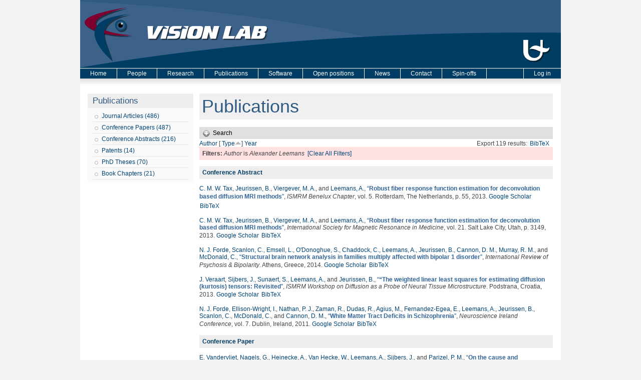

--- FILE ---
content_type: text/html; charset=utf-8
request_url: https://visielab.uantwerpen.be/publications?page=1&amp%3Bamp%3Bf%5Bauthor%5D=1601&amp%3Bf%5Bauthor%5D=1763&f%5Bauthor%5D=533&s=type&o=asc
body_size: 36856
content:
<!DOCTYPE html PUBLIC "-//W3C//DTD XHTML 1.0 Strict//EN"
  "http://www.w3.org/TR/xhtml1/DTD/xhtml1-strict.dtd">
<html xmlns="http://www.w3.org/1999/xhtml" xml:lang="en" lang="en" dir="ltr">

<head>
  <meta http-equiv="Content-Type" content="text/html; charset=utf-8" />
<meta name="Generator" content="Drupal 7 (http://drupal.org)" />
<link rel="shortcut icon" href="https://visielab.uantwerpen.be/sites/default/files/visielab.ico" type="image/vnd.microsoft.icon" />
  <title>Publications | Vision Lab - University of Antwerp</title>
  <style type="text/css" media="all">
@import url("https://visielab.uantwerpen.be/modules/system/system.base.css?sgazdr");
@import url("https://visielab.uantwerpen.be/modules/system/system.menus.css?sgazdr");
@import url("https://visielab.uantwerpen.be/modules/system/system.messages.css?sgazdr");
@import url("https://visielab.uantwerpen.be/modules/system/system.theme.css?sgazdr");
</style>
<style type="text/css" media="all">
@import url("https://visielab.uantwerpen.be/modules/comment/comment.css?sgazdr");
@import url("https://visielab.uantwerpen.be/sites/all/modules/date/date_api/date.css?sgazdr");
@import url("https://visielab.uantwerpen.be/sites/all/modules/date/date_popup/themes/datepicker.1.7.css?sgazdr");
@import url("https://visielab.uantwerpen.be/modules/field/theme/field.css?sgazdr");
@import url("https://visielab.uantwerpen.be/modules/node/node.css?sgazdr");
@import url("https://visielab.uantwerpen.be/modules/search/search.css?sgazdr");
@import url("https://visielab.uantwerpen.be/modules/user/user.css?sgazdr");
@import url("https://visielab.uantwerpen.be/sites/all/modules/views/css/views.css?sgazdr");
</style>
<style type="text/css" media="all">
@import url("https://visielab.uantwerpen.be/sites/all/modules/ctools/css/ctools.css?sgazdr");
@import url("https://visielab.uantwerpen.be/sites/all/modules/biblio/biblio.css?sgazdr");
</style>
<style type="text/css" media="all">
@import url("https://visielab.uantwerpen.be/sites/all/themes/fourseasons/css/style.css?sgazdr");
</style>
  <script type="text/javascript" src="https://visielab.uantwerpen.be/misc/jquery.js?v=1.4.4"></script>
<script type="text/javascript" src="https://visielab.uantwerpen.be/misc/jquery-extend-3.4.0.js?v=1.4.4"></script>
<script type="text/javascript" src="https://visielab.uantwerpen.be/misc/jquery-html-prefilter-3.5.0-backport.js?v=1.4.4"></script>
<script type="text/javascript" src="https://visielab.uantwerpen.be/misc/jquery.once.js?v=1.2"></script>
<script type="text/javascript" src="https://visielab.uantwerpen.be/misc/drupal.js?sgazdr"></script>
<script type="text/javascript" src="https://visielab.uantwerpen.be/misc/form.js?v=7.90"></script>
<script type="text/javascript" src="https://visielab.uantwerpen.be/sites/all/modules/google_analytics/googleanalytics.js?sgazdr"></script>
<script type="text/javascript">
<!--//--><![CDATA[//><!--
(function(i,s,o,g,r,a,m){i["GoogleAnalyticsObject"]=r;i[r]=i[r]||function(){(i[r].q=i[r].q||[]).push(arguments)},i[r].l=1*new Date();a=s.createElement(o),m=s.getElementsByTagName(o)[0];a.async=1;a.src=g;m.parentNode.insertBefore(a,m)})(window,document,"script","https://www.google-analytics.com/analytics.js","ga");ga("create", "UA-11430287-2", {"cookieDomain":"auto"});ga("send", "pageview");
//--><!]]>
</script>
<script type="text/javascript" src="https://visielab.uantwerpen.be/misc/collapse.js?v=7.90"></script>
<script type="text/javascript" src="https://visielab.uantwerpen.be/sites/all/themes/fourseasons/scripts/fourseasons.js?sgazdr"></script>
<script type="text/javascript" src="https://visielab.uantwerpen.be/sites/all/themes/fourseasons/scripts/jquery.scrollfollow.js?sgazdr"></script>
<script type="text/javascript" src="https://visielab.uantwerpen.be/sites/all/themes/fourseasons/scripts/scroll.js?sgazdr"></script>
<script type="text/javascript">
<!--//--><![CDATA[//><!--
jQuery.extend(Drupal.settings, {"basePath":"\/","pathPrefix":"","setHasJsCookie":0,"ajaxPageState":{"theme":"fourseasons","theme_token":"VP-fAopsujiVUFcGitGhly3Krsax6iMS-hy2OWKiADc","js":{"misc\/jquery.js":1,"misc\/jquery-extend-3.4.0.js":1,"misc\/jquery-html-prefilter-3.5.0-backport.js":1,"misc\/jquery.once.js":1,"misc\/drupal.js":1,"misc\/form.js":1,"sites\/all\/modules\/google_analytics\/googleanalytics.js":1,"0":1,"misc\/collapse.js":1,"sites\/all\/themes\/fourseasons\/scripts\/fourseasons.js":1,"sites\/all\/themes\/fourseasons\/scripts\/jquery.scrollfollow.js":1,"sites\/all\/themes\/fourseasons\/scripts\/scroll.js":1},"css":{"modules\/system\/system.base.css":1,"modules\/system\/system.menus.css":1,"modules\/system\/system.messages.css":1,"modules\/system\/system.theme.css":1,"modules\/comment\/comment.css":1,"sites\/all\/modules\/date\/date_api\/date.css":1,"sites\/all\/modules\/date\/date_popup\/themes\/datepicker.1.7.css":1,"modules\/field\/theme\/field.css":1,"modules\/node\/node.css":1,"modules\/search\/search.css":1,"modules\/user\/user.css":1,"sites\/all\/modules\/views\/css\/views.css":1,"sites\/all\/modules\/ctools\/css\/ctools.css":1,"sites\/all\/modules\/biblio\/biblio.css":1,"sites\/all\/themes\/fourseasons\/css\/style.css":1}},"googleanalytics":{"trackOutbound":1,"trackMailto":1,"trackDownload":1,"trackDownloadExtensions":"7z|aac|arc|arj|asf|asx|avi|bin|csv|doc(x|m)?|dot(x|m)?|exe|flv|gif|gz|gzip|hqx|jar|jpe?g|js|mp(2|3|4|e?g)|mov(ie)?|msi|msp|pdf|phps|png|ppt(x|m)?|pot(x|m)?|pps(x|m)?|ppam|sld(x|m)?|thmx|qtm?|ra(m|r)?|sea|sit|tar|tgz|torrent|txt|wav|wma|wmv|wpd|xls(x|m|b)?|xlt(x|m)|xlam|xml|z|zip","trackDomainMode":1},"fourseasons":{"base_color_1":"003D64","base_color_2":"305A82","base_color_3":"3C6289","base_color_4":"7E002F"},"urlIsAjaxTrusted":{"\/publications?page=1\u0026amp%3Bamp%3Bf%5Bauthor%5D=1601\u0026amp%3Bf%5Bauthor%5D=1763\u0026f%5Bauthor%5D=533\u0026s=type\u0026o=asc":true}});
//--><!]]>
</script>
</head>
<body class="html not-front not-logged-in one-sidebar sidebar-first page-publications">

    
<div id="page">

	<div id="header">
		<div id="header-image">
						<a href="/"><img typeof="foaf:Image" src="https://visielab.uantwerpen.be/sites/default/files/banner/banner_huisstijl_2.0.png" alt="" title="" /></a>					</div>
	
    	<div id="logo-title">
			              <a href="/" title="Home" rel="home" id="logo"><img src="https://visielab.uantwerpen.be/sites/all/themes/fourseasons/img/banner.jpg" alt="Home" /></a>
                
            <div id="name-and-slogan">
				          
                                
			</div> <!-- /name-and-slogan -->
		</div> <!-- /logo-title -->

		             
                	
        
    </div> <!-- /header -->
    
    <!-- <div id="navigation" class="menu  "> -->

			<div id="primary" class="clearfix">
				<ul id="main-menu" class="links inline clearfix"><li class="menu-227 first"><a href="/">Home</a></li>
<li class="menu-680"><a href="/people" title="People page">People</a></li>
<li class="menu-695"><a href="/research/tomography">Research</a></li>
<li class="menu-430"><a href="/publications/type/journal_article" title="The Vision Lab&#039;s publications">Publications</a></li>
<li class="menu-854"><a href="/astra-toolbox" title="Download Software created at The Vision Lab">Software</a></li>
<li class="menu-450"><a href="/open-positions" title="Open positions at The Vision Lab">Open positions</a></li>
<li class="menu-883"><a href="/news-page">News</a></li>
<li class="menu-331"><a href="/contact" title="Address and directions of The Vision Lab.">Contact</a></li>
<li class="menu-2425 last"><a href="/spin-offs">Spin-offs</a></li>
</ul>
					<div id="primary-log-in" class="links inline clearfix">
					<ul class="links inline clearfix">
					<li>
					<a href="/user">Log in</a>					</li>
					</ul>
					</div>
			</div>
			
				
			    	  
    <!-- </div> --><!-- /navigation -->   

	<div id="container" class="clearfix">
	
		      		<div id="sidebar-first" class="column sidebar">
		          <div class="region region-sidebar-first">
    <div id="block-menu-menu-publications" class="block block-menu">

    <h2>Publications</h2>
  
  <div class="content">
    <ul class="menu"><li class="first leaf menu-views"><div class="view view-publications-menu view-id-publications_menu view-display-id-block_2 view-dom-id-7c047adccea65ef11d138e79ef22a799">
        
  
  
      <div class="view-content">
        <div class="views-row views-row-1 views-row-odd views-row-first views-row-last">
      
  <div class="views-field views-field-name">        <span class="field-content"><a href="/publications/type/journal_article">Journal Articles (486)</a></span>  </div>  </div>
    </div>
  
  
  
  
  
  
</div></li>
<li class="leaf menu-views"><div class="view view-publications-menu view-id-publications_menu view-display-id-block_6 view-dom-id-e72480ea9a7a26fb5088363c49586fa1">
        
  
  
      <div class="view-content">
        <div class="views-row views-row-1 views-row-odd views-row-first views-row-last">
      
  <div class="views-field views-field-name">        <span class="field-content"><a href="/publications/type/conference_paper">Conference Papers (487)</a></span>  </div>  </div>
    </div>
  
  
  
  
  
  
</div></li>
<li class="leaf menu-views"><div class="view view-publications-menu view-id-publications_menu view-display-id-block_7 view-dom-id-c2293499b782d0aff3332ddd8f92130e">
        
  
  
      <div class="view-content">
        <div class="views-row views-row-1 views-row-odd views-row-first views-row-last">
      
  <div class="views-field views-field-name">        <span class="field-content"><a href="/publications/type/conference_abstract">Conference Abstracts (216)</a></span>  </div>  </div>
    </div>
  
  
  
  
  
  
</div></li>
<li class="leaf menu-views"><div class="view view-publications-menu view-id-publications_menu view-display-id-block_4 view-dom-id-897dae8b4433c03680db27496ba1422e">
        
  
  
      <div class="view-content">
        <div class="views-row views-row-1 views-row-odd views-row-first views-row-last">
      
  <div class="views-field views-field-name">        <span class="field-content"><a href="/publications/type/patent">Patents (14)</a></span>  </div>  </div>
    </div>
  
  
  
  
  
  
</div></li>
<li class="leaf menu-views"><div class="view view-publications-menu view-id-publications_menu view-display-id-block_3 view-dom-id-16f5010dfcbe0343e51ca13a2588ccef">
        
  
  
      <div class="view-content">
        <div class="views-row views-row-1 views-row-odd views-row-first views-row-last">
      
  <div class="views-field views-field-name">        <span class="field-content"><a href="/publications/type_of_work/PhD%20Thesis">PhD Theses (70)</a></span>  </div>  </div>
    </div>
  
  
  
  
  
  
</div></li>
<li class="last leaf menu-views"><div class="view view-publications-menu view-id-publications_menu view-display-id-block_5 view-dom-id-d69bd5d230cec8fd4ca0e5aa8c550af8">
        
  
  
      <div class="view-content">
        <div class="views-row views-row-1 views-row-odd views-row-first views-row-last">
      
  <div class="views-field views-field-name">        <span class="field-content"><a href="/publications/type/book_chapter">Book Chapters (21)</a></span>  </div>  </div>
    </div>
  
  
  
  
  
  
</div></li>
</ul>  </div>
</div>
  </div>
      		</div> <!-- /.section, /#sidebar-first -->
    	    
        <div id="main" class="column">
            <div id="main-squeeze">
            
                <!-- 
                                    <div id="breadcrumb"><h2 class="element-invisible">You are here</h2><div class="breadcrumb"><a href="/">Home</a> » Publications</div></div>
                 
                -->
                
                                
                                
                <div id="content" >
                           
                                        
                                        
                                            <h1 class="title" id="page-title">Publications</h1>
                                        
                                        
                                        
                                        
                                        
                                        
                    <div id="content-content" class="clearfix">
                    <div id="biblio-header" class="clear-block"><form action="/publications?page=1&amp;amp%3Bamp%3Bf%5Bauthor%5D=1601&amp;amp%3Bf%5Bauthor%5D=1763&amp;f%5Bauthor%5D=533&amp;s=type&amp;o=asc"  accept-charset="UTF-8" method="post" id="biblio-search-form" action="/publications?page=1&amp;amp%3Bamp%3Bf%5Bauthor%5D=1601&amp;amp%3Bf%5Bauthor%5D=1763&amp;f%5Bauthor%5D=533&amp;s=type&amp;o=asc">
<div><div class="collapsible collapsed form-wrapper" id="edit-search-form"><div class="pseudo-fieldset-title">Search</div><div class="pseudo-fieldset-content"><div class="container-inline biblio-search clear-block"><div class="form-item form-type-textfield form-item-keys">
  <input type="text" id="edit-keys" name="keys" value="" size="25" maxlength="255" class="form-text" />
</div>
<input type="submit" id="edit-submit" name="op" value="Search" class="form-submit" /></div><div class="collapsible collapsed form-wrapper" id="edit-filters"><div class="pseudo-fieldset-title">Show only items where</div><div class="pseudo-fieldset-content"><div class="exposed-filters"><div class="clearfix form-wrapper" id="edit-status"><div class="filters form-wrapper" id="edit-filters--2"><div class="form-item form-type-select form-item-author">
  <label for="edit-author">Author </label>
 <select id="edit-author" name="author" class="form-select"><option value="any" selected="selected">any</option><option value="2075">Abayazeed, Aly H.</option><option value="546">Abel, Jonathan S</option><option value="596">Achten, Eric </option><option value="1446">Ades-Aron, Benjamin </option><option value="1356">Adibi, Ashkan </option><option value="2122">Adnan, Rahmat </option><option value="353">Adriaan, Campo </option><option value="1814">Adriaens, Dominique </option><option value="2553">Adris, Molnar </option><option value="806">Aelterman, Jan </option><option value="1569">Aerts, Hannelore </option><option value="1015">Aerts, Peter </option><option value="2245">Afzali, Maryam </option><option value="1111">Agius,  M</option><option value="2559">Ahmadi, Seyed-Ahmad </option><option value="1589">Ahram, Tareq Z.</option><option value="2248">Aja-Fernandez, Santiago </option><option value="796">Akhter, Muhamed Awais </option><option value="2489">Akhter, Awais Muhammad</option><option value="1389">Ala-Seppälä, Henna </option><option value="2239">Albay, Enes </option><option value="1627">Albolino, Sara </option><option value="2234">Alexander, Daniel C</option><option value="1628">Alexander, Thomas </option><option value="2195">Ali, Peshawa Jammal Muh</option><option value="2241">Alimi, Abib </option><option value="1142">Altantzis, Thomas </option><option value="847">Alves Pereira, Luis F</option><option value="1153">Amico, Enrico </option><option value="172">Amini, Amir. A. </option><option value="2539">Amirrajab, Sina </option><option value="1926">Anania, Vincenzo </option><option value="1327">Andrade, Lais S</option><option value="1383">Andrejchenko, Vera </option><option value="1630">Andreoni, Giuseppe </option><option value="1840">Andreoni, Giuseppe </option><option value="2491">Andrieu, François </option><option value="2519">Andrieu, François </option><option value="2477">Angele, Peter </option><option value="2310">Annen, Jitka </option><option value="1738">Annen, Jitka </option><option value="200">Anthonis,  A</option><option value="848">Antonsen, Bjørnar T</option><option value="1937">Araizi-Kanoutas, G </option><option value="1542">Arikan, M </option><option value="1753">Arndt, Sophia </option><option value="1284">Arndt,  S</option><option value="1788">Arnout, Nele </option><option value="2547">Arsenov, Oriana </option><option value="2457">Asaari, Shahrimie Mohd.</option><option value="1415">Asaari, Mohd Shahrimie</option><option value="1292">Assaf, Yaniv </option><option value="790">Asselbergh,  B</option><option value="1133">Atwood,  R</option><option value="2302">Audenaert, Emmanuel </option><option value="1881">Auer, Benjamin </option><option value="778">Baekelandt, Veerle </option><option value="1244">Baete, Steven </option><option value="2114">Baete, Steven </option><option value="1625">Bagnara, Sebastiano </option><option value="1435">Bahri, Mohamed Ali</option><option value="56">Baillieux,  M</option><option value="765">Balazs, Peter </option><option value="492">Bals, Sara </option><option value="68">Balthazart,  J</option><option value="1640">Banerjee, S </option><option value="199">Bar-Yam,  Y</option><option value="2303">Barisano, Giuseppe </option><option value="760">Barker, Gareth J</option><option value="702">Bastiaensen, Yannick </option><option value="728">Batenburg, K. Joost </option><option value="1728">Battiato, S </option><option value="1049">Bauer, Christian </option><option value="1895">Bauters, Stephen </option><option value="1827">Bazrafkan, Shabab </option><option value="264">Beaulieu,  C</option><option value="294">Bebis,  G</option><option value="1838">Béché, A </option><option value="1381">Bédorf, Jeroen </option><option value="584">Beeckman, Hans </option><option value="1886">Beerten, Jessie </option><option value="1530">Beets, Iseult </option><option value="973">Beheshti, S. </option><option value="1025">Behiels, Gert </option><option value="1050">Beichel, Reinhard </option><option value="2146">Beirinckx, Q </option><option value="1539">Beirinckx, Quinten </option><option value="1367">Bellemans, Johan </option><option value="1943">Bencok, P </option><option value="1721">Bengochea, M </option><option value="688">Benveniste,  H</option><option value="1004">Beque, Dirk </option><option value="2520">Bergen, Dylan </option><option value="1893">Berghe, Tom Vanden</option><option value="731">Bergwerf, Irene </option><option value="298">Bernat, Amit </option><option value="150">Bertels,  L</option><option value="241">Bertels,  J</option><option value="308">Bertels, Koen </option><option value="1595">Bertrand, Véronique </option><option value="401">Bettens,  E</option><option value="2340">Beuing, Oliver </option><option value="2280">Bey-Temsamani, Abdellatif </option><option value="1786">Beyers, Koen </option><option value="1917">Bhuiyan, Hafizur Rahman</option><option value="2291">Bici, Michele </option><option value="496">Biermans, Ellen </option><option value="1070">Biessels, Geert Jan </option><option value="2236">Biessels, Geert-Jan </option><option value="1520">Bijnens, Luc </option><option value="2535">Bikram, Koirala </option><option value="1927">Billiet, Thibo </option><option value="867">Bioucas-Dias, Jose </option><option value="2367">Bjerke, Maria </option><option value="1266">Björk, Marcus </option><option value="1536">Bladt, Piet </option><option value="2174">Bladt, P </option><option value="1709">Blanc-Talon, J </option><option value="900">Blanz, Peter </option><option value="1176">Bleichrodt, Folkert </option><option value="527">Blockx, Ines </option><option value="273">Bloem,  J L</option><option value="2422">Bnoulkacem, Zakaria </option><option value="2440">Bnoulkacem, Zakaria </option><option value="1246">Boada, Fernando </option><option value="2116">Boada, Fernando </option><option value="194">Bodt, De M</option><option value="580">Boeren, Ilse </option><option value="43">Bogaerts,  W</option><option value="2300">Bogdanowicz, Janusz </option><option value="2247">Bogusz, Fabian </option><option value="1900">Bohic, Sylvain </option><option value="1535">Boisgontier, Matthieu </option><option value="522">Bone,  D</option><option value="14">Bonnet,  N</option><option value="35">Boon,  P</option><option value="622">Boone,  M N</option><option value="618">Boone,  M A</option><option value="2387">Booth, B. G.</option><option value="1353">Booth, Brian G</option><option value="2050">Booth, Brian G.</option><option value="1055">Born, Silvia </option><option value="1212">Bortier, Hilde Elisa </option><option value="283">Bortier,  H</option><option value="88">Bos,  R</option><option value="1359">Bos,  K H W</option><option value="676">Bos,  A</option><option value="2218">Bosch, E. G. T.</option><option value="2465">Bosmans, Frederik </option><option value="922">Bosmans, Johan </option><option value="918">Bosmans, Bart </option><option value="2322">Bosmans, Johan </option><option value="2318">Bossuyt, Caroline </option><option value="1516">Bottelbergs, Astrid </option><option value="2345">Boudin, Eveline </option><option value="83">Boumans,  T</option><option value="523">Bourenanne,  S</option><option value="1485">Brackx, Melanka </option><option value="2463">Braeken, Dries </option><option value="1427">Brennan, Mark </option><option value="369">Brlek, Srecko </option><option value="1065">Bruijne, Marleen </option><option value="1270">Brunet, Pierre-Marie </option><option value="155">Bruzzone,  L</option><option value="269">Brys,  P</option><option value="178">Buelens,  E</option><option value="2451">Bufi, Irid </option><option value="562">Bugani, Simone </option><option value="2060">Bührer, Minna </option><option value="1773">Buikema, Annelinde E.</option><option value="1771">Buikema, Annemieke Eline</option><option value="1105">Bullmore, Edward T</option><option value="1361">Buls, Nico </option><option value="547">Burazerovic, Dzevdet </option><option value="1354">Burg, Fien </option><option value="2393">Byanju, Riwaj </option><option value="1882">Byl, E </option><option value="1755">Byrne, Fintan </option><option value="1286">Byrne,  F</option><option value="2208">Caan, Matthan </option><option value="1247">Caeyenberghs, Karen </option><option value="1289">Calamante, Fernando </option><option value="1678">Callens, Freddy </option><option value="563">Camaiti, Mara </option><option value="337">Camon, L. </option><option value="2290">Campana, Francesca </option><option value="153">Campilho,  A</option><option value="869">Camps-Valls, Gustavo </option><option value="2121">Cannon, D </option><option value="1759">Cannon, Dara M.</option><option value="762">Cannon, Dara M</option><option value="1324">Cannon,  D</option><option value="1024">Cant, Jeroen </option><option value="250">Canto, Sepulcre G</option><option value="2562">Carmignato, Simone </option><option value="1344">Carvalho, Tiago B A</option><option value="1191">Casselamn, Jan W</option><option value="1263">Casselman, Jan W</option><option value="1591">Cassenti, Daniel N.</option><option value="776">Casteels, Cindy </option><option value="996">Cavalcanti, George D C</option><option value="2363">Cerra, Daniele </option><option value="459">Ceulemans, Reinhart </option><option value="237">Ceulemans,  B</option><option value="169">Ceulemans,  T</option><option value="2338">Chabi, Negar </option><option value="1275">Chaddock, Chris </option><option value="2515">Chaghdo, Danish Ali</option><option value="2529">Chai, Yoke Chin</option><option value="569">Chakravartty,  J K</option><option value="1529">Chalavi, Sima </option><option value="2534">Chanussot, Jocelyn </option><option value="1509">Chanussot, Jocelyn </option><option value="871">Chanussot, Jocedlyn </option><option value="2331">Chatterjee, Soumick </option><option value="314">Chen,  C.H.</option><option value="2250">Chen, Haoze </option><option value="553">Chen,  C H</option><option value="1864">Chernikova, Ludmila </option><option value="1533">Cheval, Boris </option><option value="168">Chin-Tu Chen, Anne Clough V</option><option value="1479">Ching, Daniel </option><option value="1851">Christiaens, Daan </option><option value="1030">Christis, Naomi </option><option value="2274">Christopher, Jana </option><option value="2294">Cicconi, Paolo </option><option value="1623">Claes, Raf </option><option value="807">Claes, Kasper </option><option value="1014">Claeskens, Annelies </option><option value="1719">Claeys, A </option><option value="266">Claeys,  K</option><option value="1832">Clement, Patricia </option><option value="148">Cloeck,  C</option><option value="1901">Cloetens, Peter </option><option value="613">Cloetens, Peter </option><option value="621">Cnudde, Veerle </option><option value="1258">Coillie,  F</option><option value="95">Coleman,  T</option><option value="2093">Collier, Quinten </option><option value="753">Collier, Quinten </option><option value="2305">Collins, Heather R.</option><option value="614">Colombini, Maria Perla </option><option value="692">Coninx, Karen </option><option value="1475">Connelly, Alan </option><option value="991">Connelly, Alan </option><option value="2287">Conti, Paolo </option><option value="1888">Contreras, Cecilia </option><option value="965">Cool, Pegie </option><option value="1090">Cools, Siegfried </option><option value="132">Coppin,  P</option><option value="1077">Coppin, Pol </option><option value="2035">Corcoran, Peter </option><option value="120">Cornelissen,  F</option><option value="2332">Cornelissen, Sven </option><option value="2191">Corniani, Enrico </option><option value="1450">Cornil, Charlotte </option><option value="144">Coronado,  E A</option><option value="2222">Correia, Marta M.</option><option value="2494">Costin, Marius </option><option value="1332">Cotel, Marie-Caroline </option><option value="2350">Coucke, Paul </option><option value="916">Couckuyt,  I</option><option value="777">Coun, Frea </option><option value="837">Couto,  J</option><option value="24">Cras,  P</option><option value="2069">Cremers, Daniel </option><option value="2516">Cristina, Laura </option><option value="915">Crombecq,  K</option><option value="1208">Cronje,  U L</option><option value="1331">Crum, William R</option><option value="1677">Cuypers, Bert </option><option value="1086">Cuypers,  K</option><option value="36">Cuyt,  A</option><option value="118">D&#039;Agostino, E </option><option value="209">D&#039;Asseler,  Y</option><option value="398">D&#039;haes,  W</option><option value="1899">da Silva, Julio Cesar</option><option value="1445">Daan, Christiaens </option><option value="1170">Daans, Jasmijn </option><option value="804">Dabravolski, Andrei </option><option value="993">Danckaers, Femke </option><option value="2054">Danilichev, Sergey </option><option value="2124">Danneels, Lieven </option><option value="2149">Danneels, L </option><option value="1802">Danylichev, Sergey </option><option value="2020">Das, Mini </option><option value="2443">Das, Samiran </option><option value="386">Dawant,  B.M.</option><option value="176">Day,  J</option><option value="518">De Backer, Steve </option><option value="829">De Backer, Annick </option><option value="1035">De Beenhouwer, Jan </option><option value="2500">De Beenhouwer, J. </option><option value="1187">De Belder, Frank </option><option value="1181">De Belder, Maya </option><option value="2509">De Beuckeleer, Sarah </option><option value="606">De Boeck, Bart </option><option value="745">De Bondt, Timo </option><option value="235">De Brabander,  N</option><option value="2540">De Brouwer, Edward </option><option value="1779">De Bruyne, Guido </option><option value="1016">De Bruyne, Guido </option><option value="1910">De Bruyne, Michiel </option><option value="1214">De Carlo, Francesco </option><option value="51">De Clerck, Nora </option><option value="208">De Deene, Yves </option><option value="77">De Deyn, Peter P</option><option value="84">De Groof, Geert </option><option value="1612">De Groof, Geert </option><option value="1831">de Jaegere, Peter </option><option value="1787">De Jong, A </option><option value="2284">De Kerf, Thomas </option><option value="619">De Kock,  T</option><option value="2266">de la Rosa, Ezequiel </option><option value="2308">De Laet, Chloe </option><option value="2229">De Luca, Alberto </option><option value="689">De Mey, Johan </option><option value="857">De Munter, Stephanie </option><option value="1898">De Paepe, Boel </option><option value="2344">De Ridder, Raphaël </option><option value="2366">De Roeck, Ellen </option><option value="1909">De Rycke, Riet </option><option value="1892">De Samber, Bjorn </option><option value="1291">De Santis, Silvia </option><option value="276">De Schepper, Arthur M</option><option value="1116">De Schryver, Thomas </option><option value="624">De Schutter,  G</option><option value="316">De Schutter, T T</option><option value="2139">De Smet, E </option><option value="2510">De Smet, Frederik </option><option value="2132">De Smet, Eline </option><option value="1421">De Smet, Eline </option><option value="1451">De Smet, Ken </option><option value="338">de Vera, N </option><option value="673">De Vleeschouwer,  S</option><option value="2511">De Vos, Winnok </option><option value="1839">De wael, A </option><option value="1022">De Wilde, Lieven </option><option value="532">De Witte, Valérie </option><option value="29">Debruyn,  W</option><option value="1006">Debyser, Zeger </option><option value="1452">Decock, Thomas </option><option value="840">Dedeurwaerdere,  S</option><option value="138">Defrise,  M</option><option value="127">Delalieux, Stephanie </option><option value="1610">Deleye, Steven </option><option value="733">Delgado Y Palacios, Rafael </option><option value="206">Delputte,  S</option><option value="1147">Demertzi, Athena </option><option value="2081">den Dekker, Arnold Jan </option><option value="2460">Deng, Jian </option><option value="2243">Deriche, Rachid </option><option value="149">Deronde,  B</option><option value="2045">Desbuquoit, Damien </option><option value="632">Descoteaux, Maxime </option><option value="2242">Deslauriers-Gauthier, Samuel </option><option value="159">DeVoogd,  T J</option><option value="620">Dewanckele,  J</option><option value="1830">Dezutter, Tim </option><option value="64">Dhaene,  K</option><option value="1372">Dhaene, Jelle </option><option value="990">Dhollander, Thijs </option><option value="1849">Dhollander, Thijs </option><option value="1418">Dhondt, Stijn </option><option value="2123">Dhondt, Evy </option><option value="1707">Dhondt, S </option><option value="2148">Dhondt, E </option><option value="70">Dhooghe,  R</option><option value="1825">Di Nicolantonio, Massimo </option><option value="1151">Di Perri, Carol </option><option value="1373">Dierick, Manuel </option><option value="1665">Dirckx, Joris J. J.</option><option value="1727">Distante, C </option><option value="2268">Dive, Dominique </option><option value="741">Dixon,  S</option><option value="1122">Dobson, Katherine J</option><option value="1103">Dodds, Chris M</option><option value="192">Doi,  K</option><option value="2482">Dong, Trung Q.</option><option value="2118">Donohoe, G </option><option value="1321">Donohoe,  G</option><option value="2316">Doroshin, Andrei </option><option value="2073">Doty, Kimberly </option><option value="2098">Dousset, Vincent </option><option value="1444">Dousset, Vincent </option><option value="1725">Dox, T </option><option value="418">Driesen,  J</option><option value="581">Driessens, Tess </option><option value="1110">Dudas,  R</option><option value="388">Dudink,  J</option><option value="1355">Duerinck, Saartje </option><option value="419">Duijster,  A</option><option value="2197">Duong, Trung </option><option value="2531">Duquesne, Kate </option><option value="2269">Durand-Dubief, Francoise </option><option value="177">Ederveen,  A G H</option><option value="165">Eelen,  J</option><option value="67">Eens,  M</option><option value="393">El-Baz, Ayman </option><option value="1576">Elberfeld, Tim </option><option value="2062">Eller, Jens </option><option value="1108">Ellison-Wright,  I</option><option value="782">Emonds, Griet </option><option value="758">Emsell, Louise </option><option value="143">Encina,  E R</option><option value="2258">Endres, Stefan </option><option value="1189">Engelborghs, Sebastiaan </option><option value="197">Erning, Van L</option><option value="2493">Escoda, Julie </option><option value="1499">Esler, K J</option><option value="1568">Estépar, Raul San José</option><option value="1746">Eulenburg, Peter zu</option><option value="2311">Eulenburg, Peter zu</option><option value="2155">Eulenburg, zu </option><option value="1048">Fabijańska, Anna </option><option value="2257">Fadnavis</option><option value="2188">Faraj, Rezhna Hassan</option><option value="1667">Fatermans, J. </option><option value="2072">Fatermans, Jarmo </option><option value="1644">Fatermans, J </option><option value="2560">Fernandes, Thiago Linhares</option><option value="1112">Fernandez-Egea,  E</option><option value="1045">Fetita, Catalin </option><option value="1047">Feuerstein, Marco </option><option value="2244">Fick, Rutger </option><option value="207">Fieremans, Els </option><option value="631">Fillard, Pierre </option><option value="2301">Fleischmann, Claudia </option><option value="1102">Fletcher, Paul C</option><option value="2019">Flohr, Thomas G.</option><option value="2507">Florian, Virginia </option><option value="265">Flynn, Jiang. </option><option value="1094">Forde, Natalie J</option><option value="2349">Forlino, Antonella </option><option value="110">Formisano,  E</option><option value="910">Fortes, Wagner </option><option value="2370">Francken, Nicholas </option><option value="2215">Franken, E. </option><option value="1325">Fransen, Erik </option><option value="1390">Frantzén, Janek </option><option value="1482">Freitag, Bert </option><option value="1872">Frenkel, Daniel </option><option value="2070">Friedrich, T </option><option value="2238">Frigo, Matteo </option><option value="2133">Froeling, Martijn </option><option value="1420">Froeling, Martijn </option><option value="1763">Fröhler, Bernhard </option><option value="1652">Fromme, Timothy J.</option><option value="2545">Fuchs, Patrick S</option><option value="2435">Fuchs, Margret </option><option value="1629">Fujita, Yushi </option><option value="1656">Furenlid, Lars R.</option><option value="958">G.Liu</option><option value="1074">Gader, Paul </option><option value="261">Galjart,  N</option><option value="1729">Gallo, G </option><option value="291">Ganseman, Joachim </option><option value="2227">Gao, Xiaoru </option><option value="1952">Gao, Jun </option><option value="406">Garcia,  J</option><option value="1784">Garimella, Raman </option><option value="2220">Garipov, Ruslan </option><option value="1375">Garofil, Nikolas </option><option value="2260">Garyfallidis, Eleftherios </option><option value="1939">Gauquelin, N </option><option value="1510">Gautama, S </option><option value="738">Geens, Bert </option><option value="1938">Geessinck, J </option><option value="2543">Gerlach, Oliver </option><option value="2508">Gerth, Stefan </option><option value="2426">Gestels, Arthur </option><option value="2038">Ghamisi, Pedram </option><option value="2444">Ghamisi, Pedram </option><option value="972">Gharaveisi, A. A. </option><option value="1493">Ghasrodashti, E.K. </option><option value="2292">Gherardini, Francesco </option><option value="1714">Ghesami, P </option><option value="2421">Ghosh, Preetam </option><option value="945">Ghysels, Pieter </option><option value="615">Giachi, Gianna </option><option value="909">Gielen, Jan </option><option value="300">Gielen, Jan L</option><option value="2021">Gifford, Howard C.</option><option value="2471">Gimi, Barjor S.</option><option value="1040">Ginneken, Bram </option><option value="1842">Giraldo, Diana </option><option value="838">Giugliano,  M</option><option value="1889">Gloaguen, Richard </option><option value="2445">Gloaguen, Richard </option><option value="2225">Glocker, Ben </option><option value="1654">Goding, Justin C.</option><option value="109">Goebel,  R</option><option value="783">Goethem, Johan </option><option value="633">Goh, Alvina </option><option value="1950">Golden, M S</option><option value="2068">Golkov, Vladimir </option><option value="828">Gonnissen, Julie </option><option value="1680">González, Juan Carlos</option><option value="1531">Gooijers, Jolien </option><option value="726">Gool, Van S</option><option value="1783">Goossens, Richard </option><option value="711">Goris, Bart </option><option value="306">Gosselin, Robert </option><option value="1780">Goto, Lyè </option><option value="634">Gouttard, Sylvain </option><option value="1605">Gowen, Aoife </option><option value="1621">Goyens, Jana </option><option value="2048">Grammens, Jonas </option><option value="1863">Grishin, Alexey </option><option value="1810">Grishin, Alexey </option><option value="1767">Gröller, Eduard </option><option value="1549">Gröller, E </option><option value="340">Guadelupe, S </option><option value="1168">Guglielmetti, Caroline </option><option value="816">Guilhem, Yoann </option><option value="1931">Guns, Pieter-Jan </option><option value="1717">Guo, Z </option><option value="1339">Guo,  W</option><option value="568">Gupta,  C</option><option value="1301">Gursoy, Doga </option><option value="2336">Gusenbauer, C. </option><option value="2337">Gutierrez, Fernandez- </option><option value="2391">Håberg, Asta Kristine</option><option value="1260">Haegen, Vander Y</option><option value="1593">Haelterman, Robby </option><option value="455">Haest,  B</option><option value="954">Haest, Birgen </option><option value="2279">Haitjema, Han </option><option value="1757">Hallahan, Brian </option><option value="1322">Hallahan,  B</option><option value="2119">Hallahan, B </option><option value="1456">Hallemans, Ann </option><option value="1072">Hamaide, Julie </option><option value="2525">Hammond, Chrissy </option><option value="587">Hanel, Rudolf </option><option value="164">Hanson, Kenneth M</option><option value="2193">Hanus, Robert </option><option value="1062">Hartmann, Ieneke </option><option value="940">Hassan, Bassem </option><option value="1357">Hassanzadeh, Shirin </option><option value="898">Hätönen, Jari </option><option value="90">Hauwe,  L</option><option value="2517">Hayen, Roald </option><option value="387">Haynor,  D.R.</option><option value="1766">Hege, Hans-Christian </option><option value="713">Heidari Mezerji, Hamed </option><option value="1430">Heine, Lizette </option><option value="243">Heinecke,  A</option><option value="1470">Heinzl, Christoph </option><option value="1710">Helbert, D </option><option value="2282">Helfroush, Sadegh </option><option value="2354">Hendrickx, Gretl </option><option value="275">Herendael, Van B</option><option value="1067">Heringa, Sophie M</option><option value="141">Hernandez,  J C</option><option value="582">Herremans, Kristof </option><option value="1205">Herremans,  E</option><option value="2425">Herrmann, Erik </option><option value="2335">Heupl, S. </option><option value="2047">Heusdens, Christiaan H.</option><option value="1818">Heusdens, Christiaan H.W.</option><option value="1036">Heylen, Rob </option><option value="503">Heylen, Rob </option><option value="2381">Heylen, R. </option><option value="274">Heyman,  S</option><option value="647">Himmelreich,  U</option><option value="1387">Hirvonen, Jussi </option><option value="173">Hlawatsch, F. </option><option value="1933">Hoang, A-T. </option><option value="2125">Hodges, Paul </option><option value="1915">Hoefnagels, Eva </option><option value="1769">Hoeller, Helmuth </option><option value="2017">Hoeschen, Christoph </option><option value="163">Hoffman, Eric A</option><option value="1099">Holleran, Laurena </option><option value="240">hooghe,  M B D</option><option value="304">Horsten,  S</option><option value="2210">Hosseinnejad, Shiva </option><option value="2324">Hu, Ting </option><option value="2039">Hu, T. </option><option value="1255">Huang,  F</option><option value="1508">Huang, X </option><option value="1213">Hubens, Guy </option><option value="456">Hufkens, Koen </option><option value="1364">Huijs, Sare </option><option value="1093">Hummel, Michel </option><option value="1340">Hung,  C -C</option><option value="92">Hung,  C C</option><option value="2343">Huybrechts, Yentl </option><option value="2086">Huyge, Ben </option><option value="2554">Huysentruyt, Roel </option><option value="1823">Huysmans, Toon </option><option value="116">Huysmans,  B</option><option value="2230">Ianus, Andrada </option><option value="2293">Ingrassia, Tommaso </option><option value="1704">Inze, Dirk </option><option value="251">Iribas, Morales F</option><option value="2084">Irmak, Arslan </option><option value="1044">Irving, Benjamin </option><option value="2205">Iuso, Domenico </option><option value="2065">J, Batenburg K.</option><option value="2083">Jackisch, R. </option><option value="60">Jacob,  W</option><option value="625">Jacobs,  P</option><option value="952">Jacobs, Jan-Pieter </option><option value="747">Jacquemyn, Yves </option><option value="976">Jacquemyn,  Y</option><option value="854">Jacquet, Wolfgang </option><option value="2438">Jambhali, Ketaki Vinay</option><option value="31">Jansen,  J</option><option value="573">Janssen, Elsje </option><option value="566">Janssens, Koen </option><option value="1135">Janssens, Eline </option><option value="2182">Janssens, T </option><option value="1819">Janssens, Thomas </option><option value="2427">Janssens, Koen </option><option value="2453">Jayapala, Murali </option><option value="405">Jedrasik,  P</option><option value="925">Jenssen, Hakon Kristian </option><option value="465">Jeurissen, Ben </option><option value="2202">Jeurissen, Ben </option><option value="2024">Jiang, Zhengqiang </option><option value="849">Jiang, Yi </option><option value="277">Jiang Hsieh, Ehsan Samei </option><option value="2326">Jiaqi, He </option><option value="1431">Jillings, Steven </option><option value="1860">Jillings, Steven </option><option value="2151">Jillings, S </option><option value="2251">Jin, Mingwu </option><option value="852">Johnson, Allan G</option><option value="834">Jonckers,  E</option><option value="534">Jones, Derek K</option><option value="1837">Jones, L </option><option value="1043">Jong, Pim A</option><option value="2275">Jorgensen, J S</option><option value="355">Jouke, Dijkstra </option><option value="469">Juntu, Jaber </option><option value="891">Jussila, Katja </option><option value="1580">Justine, Hoppenbrouwers </option><option value="896">Kaartinen, Jani </option><option value="1121">Kaestner, Anders P</option><option value="383">Kahle, P. </option><option value="142">Kaiser,  U</option><option value="1653">Kalluri, Kesava </option><option value="2198">Kalmouni, ElMostafa </option><option value="154">Kamel,  M</option><option value="73">Kamiguchi,  H</option><option value="2025">Kandel, Bigyan </option><option value="732">Kane, Jack X</option><option value="714">Kannan, Keizer </option><option value="1611">Kanwal, Jagmeet S.</option><option value="1336">Kapur, Shitij </option><option value="1081">Karami, Azam </option><option value="317">Karperien,  M</option><option value="196">Karssemeijer, N </option><option value="1768">Karunakaran, Santhosh Ayalur</option><option value="1438">Kastner, Johann </option><option value="1391">Katila, Ari </option><option value="1118">Kazantsev, Daniil </option><option value="2283">Kazemi, K. </option><option value="1730">Kazinski, A </option><option value="1553">Keijsers, Noël L.W.</option><option value="2495">Keklikoğlu, Didem Gökbel</option><option value="2328">Kelchtermans, Klaas </option><option value="1762">Keliris, Aneta J</option><option value="886">Kempas, Elli </option><option value="1073">Kempeneers, Pieter </option><option value="1279">Kenney,  J</option><option value="1749">Kenney, Joanne P.M.</option><option value="1403">Kesavadas, Chandrasekharan </option><option value="1262">Keustermans, William </option><option value="2396">Khan, Hamza </option><option value="1887">Khodadadzadeh, Mahdi </option><option value="1884">Kiekens, Filip </option><option value="890">Kielinen, Marko </option><option value="1911">Kienhuis, Michiel </option><option value="2548">Kiersnowski, Oliver C</option><option value="882">Kilpinen, Helena </option><option value="354">Kim, Henningsen </option><option value="813">King, Andrew </option><option value="1657">King, Michael A.</option><option value="520">Kleihorst,  R</option><option value="1877">Klein, Stefan </option><option value="1079">Knaeps, Els </option><option value="2347">Knapen, Dries </option><option value="1172">Knoll, Florian </option><option value="593">Knudsen,  E</option><option value="585">Koedam, Nico </option><option value="1069">Koek, Huiberdina L</option><option value="75">Koekoek,  K E</option><option value="2212">Kohr, H. </option><option value="2439">Koirala, Bikram </option><option value="1631">Koirala, Bikram </option><option value="2478">Kon, Elizaveta </option><option value="1658">Könik, Arda </option><option value="2018">Kontos, Despina </option><option value="460">Kooistra,  L</option><option value="79">Kooy,  R F</option><option value="63">Koprowski,  M</option><option value="2223">Kornaropoulos, Evgenios N.</option><option value="1866">Kornilova, Ludmila </option><option value="1949">Koster, G </option><option value="1868">Kozlovskaya, Inessa </option><option value="2053">Kozlovskaya, Inessa B.</option><option value="2170">Kozlovskaya, I </option><option value="1740">Kozlovskaya, Inessa B.</option><option value="2203">Krebs, Ruth M.</option><option value="1946">Krishnan, D </option><option value="2472">Krol, Andrzej </option><option value="139">Kubel,  C</option><option value="541">Kudzinava, Maryna </option><option value="1459">Kuklane, Kalev </option><option value="1880">Kuo, Philip H.</option><option value="1341">Kuo,  B -C</option><option value="2079">Kupinski, Matthew A.</option><option value="2023">Kupinski, Matthew A.</option><option value="1388">Kurki, Timo </option><option value="964">Kurttepeli, Mert </option><option value="221">Kurzynsji, Marek </option><option value="1581">Kustermans, Siemon </option><option value="2528">Kwon, Ronald Young</option><option value="2352">Kwon, Ronald </option><option value="1392">Kyllönen, Anna </option><option value="750">Lacko, Daniel </option><option value="1604">Laefer, Debra </option><option value="1955">Lai, Hung-Liang </option><option value="280">Laligant,  O</option><option value="897">Lamberg, Pertti </option><option value="2546">Lambert, Mathias </option><option value="2080">Lamberti, Alfredo </option><option value="2397">Lambin, Philippe </option><option value="361">Lambrechts,  M</option><option value="432">Lamens,  S</option><option value="1342">Lan,  Y</option><option value="389">Landini, L. </option><option value="2264">Landman, Bennet A.</option><option value="2506">Lang, Thomas </option><option value="759">Langan, Camilla </option><option value="236">Laridon,  A</option><option value="2154">Laureys, S </option><option value="1159">Laureys, Steven S L</option><option value="1861">Laureys, Steven </option><option value="186">Lauwers,  E</option><option value="2312">Law, Meng </option><option value="2213">Lazić, I. </option><option value="2513">Le, H. </option><option value="2492">Le Hoang, T. </option><option value="1883">Lebeer, S </option><option value="262">Lebel,  C</option><option value="1204">Lebotsa,  S</option><option value="1017">Ledda,  A</option><option value="1053">Lee, Jaesung </option><option value="545">Lee, Kyogu </option><option value="1781">Lee, Wonsup </option><option value="1124">Lee, Peter D</option><option value="1945">Lee, T-L </option><option value="533">Leemans, Alexander </option><option value="2117">Leemans, A </option><option value="2112">Leemans, Alexander </option><option value="735">Leergaard, Trygve B</option><option value="1177">Leeuwen, Tristan </option><option value="210">Lemahieu,  I</option><option value="121">Lemeire,  J</option><option value="598">Lemmens, Lucien </option><option value="78">Lemmon,  V</option><option value="876">Leppämäki, Sami </option><option value="1532">Leunissen, Inge </option><option value="1720">Li, J </option><option value="2040">Li, W. </option><option value="2555">Li, Jing </option><option value="1613">Liang, Sayuan </option><option value="1953">Liang, Zhihua </option><option value="1986">Liang, Zhihua </option><option value="719">Liao,  W</option><option value="1384">Liao, Wenzhi </option><option value="1715">Licciardi, G </option><option value="1843">Linden, Catharine Vander</option><option value="2076">Lindsay, Clifford </option><option value="1873">Ling, Yu-Ting </option><option value="1718">Linneweber, G </option><option value="2514">Linsen, Fleur </option><option value="1120">Lionheart, William R B</option><option value="1855">Litvinova, Liudmila </option><option value="1737">Litvinova, Liudmila </option><option value="2166">Litvinova, L </option><option value="1082">Liu,  G</option><option value="1716">Liu, G </option><option value="938">Liu, Guangda </option><option value="2041">Liu, N. </option><option value="403">Livens,  S</option><option value="1196">Liz-Marzán, Luis M</option><option value="1951">Ljubenović, Marina </option><option value="1039">Lo, Pechin </option><option value="1647">Lobato, Ivan </option><option value="2097">Loeckx, Dirk </option><option value="157">Loew,  H</option><option value="104">Loock, Van R</option><option value="1523">Lopes, Patricia </option><option value="1828">Lopes, Patricia </option><option value="2434">Lorenz, Sandra </option><option value="2486">Lozano, Alfonso </option><option value="2067">Ludwig, W. </option><option value="819">Ludwig, Wolfgang </option><option value="2503">Lüken, Julian </option><option value="2458">Lumban-Gaol, Imelda </option><option value="2033">Lumbeeck, Lars-Paul </option><option value="1490">Luo, Renbo </option><option value="2454">Luong, Hiep </option><option value="307">Luyckx, Sten </option><option value="2447">Luzardo, Gonzalo </option><option value="971">M.Rashidinejad</option><option value="968">M.Yazdi</option><option value="1343">Ma,  Z</option><option value="1393">Maanpää, Henna-Riikka </option><option value="434">Maar,  S</option><option value="1400">Maas, Andrew I.R.</option><option value="841">Mackie,  C</option><option value="2424">Madriz, Yuleika </option><option value="119">Maes,  F</option><option value="2476">Mahluf, Lotem </option><option value="524">Mahmood, Zahid </option><option value="201">Mahy,  M</option><option value="416">Mai, Zhenhua </option><option value="2558">Makovskaya, Lyudmila </option><option value="635">Malcolm, James </option><option value="145">Malfliet,  W</option><option value="2538">Mali, Shruti Atul</option><option value="1215">Mancini, Lucia </option><option value="152">Manfred Owe, Ben Gouweleeuw Anne Jochum T  M</option><option value="2450">Mangialetto, Frédéric </option><option value="1676">Mangiameli, María Florencia</option><option value="641">Mangin, Jean-François </option><option value="1661">Manhaeve, Stijn </option><option value="1801">Manko, Olga </option><option value="1511">Manyakov, Nikolay </option><option value="774">Marchal, Guy </option><option value="1575">Marinazzo, Daniele </option><option value="1540">Marinovszki, Árpád </option><option value="1795">Maris, Yves </option><option value="1216">Marone, Federica </option><option value="1027">Martinez,  G T</option><option value="531">Martinez,  E</option><option value="1237">Martinez, Gerardo T</option><option value="107">Martino, De F</option><option value="889">Mattila, Marja-Leena </option><option value="2078">May, Micaehla </option><option value="1778">Mayor, Tiago Sotto</option><option value="2429">Mboga, Nicholus </option><option value="761">McCarthy, Peter </option><option value="823">McClure, Mark </option><option value="1132">McDonald,  S A</option><option value="763">McDonald, Colm </option><option value="2120">McDonald, C </option><option value="1758">McDonald, Colm </option><option value="1323">McDonald,  C</option><option value="1752">McInerney, Shane </option><option value="1280">McInerney,  S</option><option value="1750">McPhilemy, Genevieve </option><option value="1281">McPhilemy,  G</option><option value="2461">Meenaketan, Babu Linkoon P</option><option value="1443">Meermans, Geert </option><option value="431">Meersman,  D</option><option value="123">Meert,  T</option><option value="1087">Meesen,  R L</option><option value="577">Meesters, Gabrie M H</option><option value="1500">Meire, P </option><option value="1092">Melet, Olivier </option><option value="2022">Mello-Thoms, Claudia R.</option><option value="1764">Melo, Lucas da Cunha</option><option value="1051">Mendoza, Carlos S</option><option value="2224">Menon, David K.</option><option value="970">Mercier,  G</option><option value="2368">Merckx, Jannes </option><option value="2496">Merdan, Ziya </option><option value="1857">Mershina, Elena </option><option value="1417">Mertens, Stien </option><option value="1894">Meul, Eline </option><option value="202">Meuleman,  K</option><option value="233">Michael J. Flynn, Jiang Hsieh </option><option value="21">Michiels,  I</option><option value="140">Midgley,  P A</option><option value="2356">Mielke, Falk </option><option value="1104">Miller, Sam R</option><option value="2544">Milovic, Carlos </option><option value="1416">Mishra, Puneet </option><option value="1942">Mishra, S K</option><option value="1334">Modo, Michel M</option><option value="616">Modugno, Francesca </option><option value="2430">Moelans, Robrecht </option><option value="49">Moens,  L</option><option value="1426">Moesen, Maarten </option><option value="1398">Mohammadian, Mehrbod </option><option value="888">Moilanen, Irma </option><option value="1480">Mokso, Rajmund </option><option value="1782">Molenbroek, Johan F. M.</option><option value="1765">Möller, Torsten </option><option value="2074">Momsen, Neil </option><option value="1582">Moons, Stine </option><option value="129">Morales,  F</option><option value="2087">Morez, Jan </option><option value="1461">Mori, Susumu </option><option value="1059">Mori, Ken </option><option value="2455">Morocho, Gonzalo Raimundo L</option><option value="564">Morselli, Luciano </option><option value="1007">Mortelmans, Luc </option><option value="218">Mortelmans,  L</option><option value="2526">Mortier, Geert </option><option value="1705">Moser, G </option><option value="1433">Mucci, Viviana </option><option value="1512">Muchene, Leacky </option><option value="1502">Mücher, C A</option><option value="1638">Mukherjee, J. M.</option><option value="1458">Mukunthan, Shriram </option><option value="1590">Mukunthan, Shriram </option><option value="2364">Muller, Rupert </option><option value="1646">Müller-Caspary, K. </option><option value="1671">Müller-Caspary, K </option><option value="1507">Mura, Della </option><option value="2549">Muralidharan, Laxmi </option><option value="2550">Murdoch, Russell </option><option value="1276">Murray, Robin M</option><option value="1115">Murray,  R M</option><option value="543">Mysore, Gautham J</option><option value="203">Nackaerts,  K</option><option value="1956">Nadolsky, Pavel M.</option><option value="439">Naeyaert, Maarten </option><option value="781">Nagels, Guy </option><option value="1061">Naidich, David P</option><option value="1011">Nair, Madhu S</option><option value="1282">Najt,  P</option><option value="1751">Najt, Pablo </option><option value="542">Nam, Juhan </option><option value="870">Nasrabadi, Nasser </option><option value="2551">Nassar, Jannette </option><option value="1333">Natesan, Sridhar </option><option value="2254">Nath, Vishwesh </option><option value="937">Nath, Tanmay </option><option value="1106">Nathan, Pradeep J</option><option value="30">Naud,  A</option><option value="1865">Naumov, Ivan </option><option value="1935">Nauwynck, Maxime </option><option value="2192">Nazemi, Ehsan </option><option value="1098">Neary, Simon </option><option value="629">Nederveen,  A J</option><option value="1649">Nellist, Peter D</option><option value="814">Nervo, Laura </option><option value="2226">Newcombe, Virginia F. J.</option><option value="161">Newman,  S W</option><option value="1330">Nezhad, Zahara Hashemi </option><option value="2483">Ngo, Dat T.</option><option value="2228">Nguyen, Anh-Tuan </option><option value="2480">Nguyen, Ha Q.</option><option value="1663">Nguyen, Van </option><option value="851">Nguyen, Huu Phuc </option><option value="2481">Nguyen, Binh T.</option><option value="1876">Nicastro, Michele </option><option value="1723">Nicasy, H </option><option value="1146">Nicolai, Bart </option><option value="628">Nicolay,  K</option><option value="2365">Niemantsverdriet, Ellis </option><option value="875">Nieminen-von Wendt, Taina </option><option value="2209">Niessen, Wiro J</option><option value="1229">Nijs,  B</option><option value="1314">Nijs, Bart </option><option value="2235">Nilsson, Markus </option><option value="368">Noo, Frédéric </option><option value="126">North,  P R J</option><option value="1736">Nosikova, Inna </option><option value="2309">Nosikova, Inna </option><option value="2167">Nosikova, I </option><option value="1174">Novikov, Dmitry S</option><option value="122">Nuydens,  R</option><option value="1008">Nuyts, Johan </option><option value="1259">Nys,  B</option><option value="1675">Nys, Kevin </option><option value="855">Nyssen, Edgard </option><option value="1274">O&#039;Donoghue, Stefani </option><option value="1113">O&#039;Donoghue,  S</option><option value="1648">O&#039;Leary, C. M.</option><option value="1836">O&#039;Leary, C M.</option><option value="926">Oberlander,  B C</option><option value="2473">Ochoa, German A. Pabon</option><option value="1060">Odry, Benjamin </option><option value="963">Oers, Cynthia Van </option><option value="1267">Oliveira, Wendeson S</option><option value="2374">Ooms, J. </option><option value="25">Oostra,  B A</option><option value="18">Op de Beeck, Mark </option><option value="1207">Opara,  U L</option><option value="2377">Oramas, Jose </option><option value="1046">Ortner, Margarete </option><option value="2317">Osipowicz, Karol </option><option value="686">Osmand, Alexander P</option><option value="2376">Osstyn, Jana </option><option value="50">Osta, Van P</option><option value="1277">others</option><option value="1440">Ouwendijk, Maarten </option><option value="2249">Ozarslan, Evren </option><option value="1503">Paelinckx, D </option><option value="1460">Palanisamy, P </option><option value="744">Palenstijn, Willem Jan </option><option value="2231">Palombo, Marco </option><option value="1930">Paolella, Roberto </option><option value="2032">Paramonov, Pavel </option><option value="1484">Parente, Mario </option><option value="2313">Parizel, Paul M.</option><option value="87">Parizel, Paul M</option><option value="2200">Park, Haeme R. P.</option><option value="2026">Park, Chan Soo</option><option value="227">Park,  Y</option><option value="2255">Parvathaneni, Prasanna </option><option value="2286">Pascoletti, Giulia </option><option value="1853">Pechenkova, Ekaterina </option><option value="2168">Pechenkova, E </option><option value="1739">Pechenkova, Ekaterina V.</option><option value="1064">Pedersen, Jesper H</option><option value="586">Peer, Wendy </option><option value="267">Peersman,  B</option><option value="2399">Peeters, Liesbet M.</option><option value="525">Peeters, Stijn </option><option value="1820">Peeters, Thomas </option><option value="215">Peeters, Ron R</option><option value="1785">Peeters, Thomas </option><option value="913">Pelt, Daan </option><option value="895">Peltonen, Leena </option><option value="1521">Pemberton, Darrel </option><option value="1726">Penne, R </option><option value="1091">Penumadu, Dayakar </option><option value="787">Pereson,  S</option><option value="574">Perfetti, Giacomo </option><option value="1407">Perilli, Egon </option><option value="2109">Perrone, Daniele </option><option value="956">Perrone, Daniele </option><option value="1183">Peters, Benjamin </option><option value="2173">Petrovichev, V </option><option value="2057">Petrovichev, Victor </option><option value="93">Pham,  M</option><option value="2196">Phan, Giang T.T.</option><option value="2187">Phan, Giang </option><option value="2189">Phan, Nhut-Huan </option><option value="2384">Philips, W. </option><option value="536">Philips, Wilfried </option><option value="2111">Philips, Wilfried </option><option value="1506">Pi, Y </option><option value="2246">Pieciak, Tomasz </option><option value="1021">Piepers, Iwein </option><option value="899">Pietilä, Janne </option><option value="1850">Pietsch, Maximilian </option><option value="2485">Pineda, Gustavo </option><option value="994">Pinheiro, Hector N B</option><option value="602">Pinho, Rômulo </option><option value="414">Pintjens,  W</option><option value="2285">Pipintakos, G. </option><option value="535">Pizurica, Aleksandra </option><option value="1278">Piżurica, Aleksandra </option><option value="385">Plaisier,  A</option><option value="248">Planas, A. </option><option value="743">Plantagie, Linda </option><option value="2452">Platisa, Ljiljana </option><option value="868">Plaza, Antonio </option><option value="2505">Plaza, Antonio </option><option value="1914">Polerecky, Lubos </option><option value="858">Politis, Constantinus </option><option value="734">Ponsaerts, Peter </option><option value="608">Poot, Dirk H J</option><option value="1712">Popescu, D </option><option value="2541">Popescu, Veronica </option><option value="1394">Posti, Jussi </option><option value="37">Postnov,  A</option><option value="592">Poulsen,  H F</option><option value="642">Poupon, Cyril </option><option value="1171">Praet, Jelle </option><option value="2262">Prchkovska, Vesna </option><option value="2341">Preim, Bernhard </option><option value="1659">Presenti, Alice </option><option value="818">Preuss, Michael </option><option value="1063">Prokop, Mathias </option><option value="229">Provoost,  S</option><option value="222">Puchala, Edward </option><option value="893">Pulkkinen, Esko </option><option value="1399">Pullens, Pim </option><option value="850">Qu, Hong </option><option value="2201">Quak, Michel </option><option value="1219">R.Heylen</option><option value="1548">Raab-Wernig, T </option><option value="684">Raber, Kerstin </option><option value="1617">Radtke-Schuller, Susanne </option><option value="2207">Raeymaekers, Ellen </option><option value="1847">Raffelt, David </option><option value="538">Rajan, Jeny </option><option value="397">Raman, Erik </option><option value="636">Ramirez-Manzanares, Alonso </option><option value="2142">Ramos-Llordén, Gabriel </option><option value="992">Ramos-Llordén, Gabriel </option><option value="1080">Rangarajan,  A</option><option value="901">Rantala, Pertti </option><option value="2442">Rasti, Behnood </option><option value="1713">Rasti, B </option><option value="2037">Rasti, Behnood </option><option value="1547">Rauchenzauner, S </option><option value="1078">Raymaekers, Dries </option><option value="1498">Rebelo, A J</option><option value="1054">Reeves, Anthony P</option><option value="881">Rehnström, Karola </option><option value="1066">Reijmer, Yael D</option><option value="1041">Reinhardt, Joseph M</option><option value="820">Reischig, Péter </option><option value="637">Reisert, Marco </option><option value="2334">Reiter, M. </option><option value="2395">Reiter, Michael </option><option value="1934">Renders, Jens </option><option value="204">Reusen,  I</option><option value="23">Reyniers,  E</option><option value="1408">Reynolds, Karen </option><option value="1683">Rezaei, H. </option><option value="2557">Riabova, Alexandra </option><option value="1928">Ribbens, Annemie </option><option value="1890">Ribbens, Bart </option><option value="2423">Ribeiro, Andréa De Lima</option><option value="2077">Richards, Garrett </option><option value="2271">Richter, S. </option><option value="2388">Richter, Sophie </option><option value="575">Rieger, Bernd </option><option value="1010">Riji,  R</option><option value="1948">Rijnders, G </option><option value="1057">Rikxoort, Eva M</option><option value="1869">Rimpelainen, Juho </option><option value="877">Rintahaka, Pertti </option><option value="880">Ripatti, Samuli </option><option value="1574">Ritter, Petra </option><option value="1481">Rivers, Mark </option><option value="2289">Rizzi, Caterina </option><option value="772">Robberecht, Wim </option><option value="1185">Robberecht, Caroline </option><option value="578">Robert, Elisabeth M R</option><option value="2314">Roberts, Donna </option><option value="1432">Roberts, Edward </option><option value="313">Rodenburg,  J M</option><option value="13">Rodet, X </option><option value="2263">Rodrigues, Paulo </option><option value="1351">Roebroeck, Alard </option><option value="1293">Roebroek, Alard </option><option value="477">Roelandts, Tom </option><option value="1169">Roelant, Ella </option><option value="1161">Rogge, Seppe </option><option value="873">Roine, Timo </option><option value="2108">Roine, Timo </option><option value="872">Roine, Ulrika </option><option value="2259">Rokem, Ariel </option><option value="2469">Romero, Eduardo </option><option value="2130">Romero, Eduardo </option><option value="1095">Ronan, Lisa </option><option value="1761">Roose, Dimitri </option><option value="985">Rosenauer,  A</option><option value="2190">Roshani, Gholam Hossein</option><option value="2186">Roshani, Mohammadmehdi </option><option value="1826">Rossi, Emilio </option><option value="2362">Roy, Swalpa Kumar</option><option value="1261">Roy, De G</option><option value="603">Rozema, Jos </option><option value="1101">Rua, Catarina </option><option value="198">Ruan, D’Hondt Kerre P  E</option><option value="228">Ruddick,  K</option><option value="1803">Rühl, Maxine </option><option value="1748">Rühl, Maxine </option><option value="1088">Ruitenbeek,  P</option><option value="1800">Rukavishnikov, Ilya </option><option value="2169">Rukavishnikov, I </option><option value="1856">Rukavishnikov, Ilya </option><option value="1735">Rumshiskaya, Alena </option><option value="2165">Rumshiskaya, A </option><option value="1854">Rumshiskaya, Alena </option><option value="2342">Saalfeld, Sylvia </option><option value="1878">Sabidussi, Emanoel Ribeiro</option><option value="1875">Sabidussi, Emanoel Ribeiro</option><option value="1326">Sabino, Caio C</option><option value="1162">Saeys, Wouter </option><option value="254">Sagardoy, Ruth </option><option value="770">Sage, Caroline A</option><option value="2082">Sahi, Kasra Rafiezadeh</option><option value="638">Sakaie, Ken </option><option value="1543">Salaberger, D </option><option value="91">Salgado,  R</option><option value="874">Salmi, Juha </option><option value="626">Salmon, Phil </option><option value="62">Samir,  G K</option><option value="879">Sams, Mikko </option><option value="1488">Samson, Roeland </option><option value="2433">Samsonova, Svetlana </option><option value="2261">Sanchez, Irina </option><option value="1316">Sánchez-Iglesias, Ana </option><option value="1760">Sanctorum, Joaquim </option><option value="1469">Sanctorum, Jonathan </option><option value="2464">Sanctorum, Joaquim G.</option><option value="1912">Sandblad, Linda </option><option value="2270">Sappey-Marinier, Dominique </option><option value="179">Sasov,  A</option><option value="2194">Sattari, Mohammad Amir</option><option value="1097">Scanlon, Cathy </option><option value="1283">Scanlon,  C</option><option value="1592">Scataglini, Sofia </option><option value="124">Schelkens,  P</option><option value="645">Schell,  H</option><option value="2348">Schepers, Dorien </option><option value="558">Schepper, Arthur De M</option><option value="1285">Scherz,  E</option><option value="1754">Scherz, Elisabeth </option><option value="2459">Scheunders, Paul </option><option value="2441">Scheunders, Paul </option><option value="661">Scheunders, Paul </option><option value="2265">Schilling, Kurt G</option><option value="1570">Schirner, Michael </option><option value="1944">Schlueter, C </option><option value="1602">Schmelzer, Bert </option><option value="2176">Schmid, S </option><option value="1907">Schmid, Sophie </option><option value="1522">Schmidt, Mark </option><option value="2490">Schmidt, Frédéric </option><option value="2518">Schmidt, Frédéric </option><option value="579">Schmitz, Nele </option><option value="2307">Schoenmaekers, Catho </option><option value="99">Schryvers,  D</option><option value="2240">Sedlar, Sara </option><option value="754">Segers, Hilde </option><option value="833">Sekar,  S</option><option value="2431">Sels, Seppe </option><option value="1436">Senck, Sascha </option><option value="2304">Sepehrband, Farshid </option><option value="253">Sepulcre-Cantó,  G</option><option value="128">Sepulcre-Canto,  G</option><option value="1084">Serbruyns,  L</option><option value="1896">Seyrich, Martin </option><option value="1932">Shafieizargar, Banafshe </option><option value="2456">Shahi, Kasra Rafiezadeh</option><option value="2232">Shemesh, Noam </option><option value="1455">Shimamura, Yasunori </option><option value="1519">Shkedy, Ziv </option><option value="2552">Shmueli, Karin </option><option value="2256">Shreyas</option><option value="1478">Sibaldo, Maria A.</option><option value="1345">Sibaldo, Maria A A</option><option value="2372">Sijbers, Jan </option><option value="921">Sijbers, Jan </option><option value="2499">Sijbers, J. </option><option value="2267">Sima, Diana M.</option><option value="1805">Sinitsyn, Valentin </option><option value="1929">Siqueira Pinto, Maira </option><option value="1551">Six, Nathanaël </option><option value="1180">Slaets, Sylvie </option><option value="1184">Sleegers, Kristel </option><option value="1441">Slingerland, Niek </option><option value="1518">Smeets, Dirk </option><option value="1817">Smekens, Celine </option><option value="1897">Smet, Joel </option><option value="41">Smets,  H</option><option value="1940">Smit, S </option><option value="822">Smit, Bart </option><option value="1290">Smith, Robert Elton </option><option value="2467">Smith, Robert E.</option><option value="1846">Smith, Robert </option><option value="411">Smolders, Alain </option><option value="160">Smulders,  T</option><option value="1722">Sneyders, M </option><option value="1476">Snoeckx, Annemie </option><option value="2272">Soete, Jeroen </option><option value="1682">Soleimanzadeh, Reza </option><option value="1076">Somers, Ben </option><option value="2297">Song, Yu </option><option value="171">Sonka, Milan </option><option value="1190">Soons, Joris </option><option value="1954">Soper, Davison E.</option><option value="72">Soriano,  P</option><option value="462">Spanhove, Toon </option><option value="824">Sparling, Isaac E</option><option value="108">Staeren,  N</option><option value="271">Stam,  M</option><option value="2063">Stampanoni, Marco </option><option value="1382">Stanković, Kristina </option><option value="843">Steckler,  T</option><option value="2428">Steenackers, Gunther </option><option value="2392">Stenberg, Jonas </option><option value="151">Sterckx, S </option><option value="627">Stoker,  J</option><option value="372">Strijkers, G. J.</option><option value="2127">Struyfs, Hanne </option><option value="1179">Struyfs, Hanna </option><option value="2468">Struyfs, Hanne </option><option value="94">Su,  M C</option><option value="1096">Suckling, John </option><option value="1404">Sudeep, P V</option><option value="1808">Suetens, Paul </option><option value="856">Sun, Yi </option><option value="1804">Sunaert, Stefan </option><option value="892">Suomalainen, Saara </option><option value="883">Surakka, Ida </option><option value="1089">Swinnen,  S P</option><option value="2141">Szczepankiewicz, Filip </option><option value="297">t.b.a.</option><option value="1848">Tabbara, Rami </option><option value="1100">Tait, Roger </option><option value="2295">Tajdari, Farzam </option><option value="1395">Takala, Riikka </option><option value="2462">Takalloo, Saeedeh Ebrahimi</option><option value="1439">Taki, Mehrdad </option><option value="1396">Tallus, Jussi </option><option value="2556">Tang, Ge </option><option value="878">Tani, Pekka </option><option value="932">Tanmay, Nath </option><option value="2042">Tao, R. </option><option value="2504">Tao, Xuanwen </option><option value="2470">Tapias, Al-yhuwert Murcia</option><option value="1626">Tartaglia, Riccardo </option><option value="604">Tassignon, Marie-José </option><option value="1107">Tax, Chantal M W</option><option value="2306">Taylor, Andrew J.</option><option value="2177">Teeuwisse, W </option><option value="1908">Teeuwisse, Wouter M</option><option value="1268">Teixeira, Joyce Vitor </option><option value="249">Tejada, Zarco P J</option><option value="2327">Tempelaere, Astrid </option><option value="1397">Tenovuo, Olli </option><option value="639">Tensaouti, Fatima </option><option value="1513">Terzopoulos, Vasilis </option><option value="2276">Thanki, Aditi </option><option value="2383">Thanki, A. </option><option value="571">Thomas, Mienke Simon </option><option value="1119">Thompson, William M</option><option value="457">Thoonen, Guy </option><option value="1583">Thys, Falk </option><option value="96">Tindemans,  I</option><option value="430">Tisson,  G</option><option value="1075">Tits, Laurent </option><option value="65">Tjalam,  W</option><option value="2153">Tomilovskaya, E </option><option value="1733">Tomilovskaya, Elena </option><option value="1149">Tomilovskaya, Elena </option><option value="2346">Tonelli, Francesca </option><option value="2523">Tong, Qiao </option><option value="1422">Torfs, Michaël </option><option value="2135">Torfs, Michaël </option><option value="2530">Torfs, Tom </option><option value="1514">Torremans, An </option><option value="1474">Tournier, Jacques-Donald </option><option value="449">Tournier, Jacques-Donald </option><option value="1845">Tournier, J-Donald </option><option value="1038">Tournoy, Kurt G</option><option value="1211">Toussaint, Arnaud </option><option value="2418">Tran, Hien </option><option value="279">Truchetet,  F</option><option value="1457">Truijen, Steven </option><option value="409">Tsang, Ing Ren </option><option value="408">Tsang, Ing Jyh </option><option value="1058">Tschirren, Juerg </option><option value="953">Tuia, Devis </option><option value="2329">Tuytelaars, Tinne </option><option value="1913">Urban, Constantin </option><option value="1619">Vaes, Kristof </option><option value="1585">Vaes, Kristof </option><option value="255">van Aardt, Jan </option><option value="944">Van Aarle, Wim </option><option value="498">Van Aert, Sandra </option><option value="539">Van Audekerke, Johan </option><option value="1318">van Blaaderen, Alfons </option><option value="1517">Van Broeck, Bianca </option><option value="793">Van Broeckhoven, Christine </option><option value="672">Van Calenbergh,  F</option><option value="162">Van Camp, C </option><option value="182">Van Camp, Nadja </option><option value="71">Van Camp, Guy </option><option value="951">Van Cauter, Sofie </option><option value="1902">Van Coster, Rudy </option><option value="1197">Van Dael, Mattias </option><option value="58">Van Daele, A </option><option value="1515">Van De Casteele, Tom </option><option value="565">Van de Casteele, Elke </option><option value="1158">Van de Heyning, Paul H</option><option value="1916">Van De Looverbosch, Tim </option><option value="212">Van de Walle, Rik </option><option value="404">Van de Wouwer, Gert </option><option value="1835">van den Bos, K. H. W.</option><option value="19">van den Bos, Aad </option><option value="1454">Van Den Broecke, Robin </option><option value="412">Van den Broek, Wouter </option><option value="184">Van den Eynden, J </option><option value="1166">Van der Jeught, Sam </option><option value="234">Van Der Linden, Annemie </option><option value="373">van der Paardt, M </option><option value="2175">Van der Plas, M </option><option value="1906">van der Plas, Merlijn C E</option><option value="2512">Van der Rauwelaert, Jonas </option><option value="2522">Van Dijck, Evelien </option><option value="1013">Van Dijck, Christophe </option><option value="1020">Van Dongen, Stefan </option><option value="1673">Van Doorslaer, Sabine </option><option value="1424">Van Dyck, Pieter </option><option value="471">Van Dyck, Dirk </option><option value="755">Van Eyndhoven, Geert </option><option value="1815">Van Ginneken, Chris </option><option value="299">Van Glabbeek, Francis </option><option value="89">Van Goethem, Johan </option><option value="420">Van Gompel, Gert </option><option value="675">Van Gool, S </option><option value="2049">Van Haver, Annemieke </option><option value="444">Van Hecke, Wim </option><option value="2319">Van Herck, Paul </option><option value="1453">Van Herzele, Edward </option><option value="1936">Van Heteren, Anneke </option><option value="34">Van Hoey, Gert </option><option value="1117">Van Hoorebeke, Luc </option><option value="1562">Van Houtte, Jeroen </option><option value="193">Van Hove, H </option><option value="1315">van Huis, Marijn A</option><option value="2355">Van Hul, Wim </option><option value="752">Van Hulle, Marc M</option><option value="190">Van Laere, Koen </option><option value="2369">van Lith, Bart </option><option value="623">Van Loo,  D</option><option value="59">Van Marck, E </option><option value="82">Van Meir,  V</option><option value="2375">Van Mieghem, N. </option><option value="2487">Van Mijweersch, Bart </option><option value="1037">Van Nieuwenhove, Vincent </option><option value="1442">van Nistelrooij, Job </option><option value="1026">Van Oers,  C J</option><option value="2532">Van Oevelen, Aline </option><option value="1731">Van Ombergen, Angelique </option><option value="2150">Van Oosterwijck, J </option><option value="2126">Van Oosterwijck, Jessica </option><option value="1885">van Osch, M.J.P </option><option value="2179">van Osch, M </option><option value="2533">Van Paepegem, Wim </option><option value="103">Van Rompaey, V </option><option value="195">Van Roost, C </option><option value="1572">Van Roost, Dirk </option><option value="1449">Van Ruijssevelt, Lisbeth </option><option value="698">Van Slambrouck, Katrien </option><option value="802">Van Steenkiste, Gwendolyn </option><option value="1238">Van Tendeloo, Gustaaf </option><option value="1594">Van Tiggelen, Damien </option><option value="654">Van Tongel, Alexander </option><option value="1664">Van Wassenbergh, Sam </option><option value="2542">Van Wijmeersch, Bart </option><option value="1486">Van Wittenberghe, Shari </option><option value="690">Vanacken, Lode </option><option value="2380">Vandecasteele, M. </option><option value="1362">Vandemeulebroucke, Jaf </option><option value="458">Vanden Borre, Jeroen </option><option value="1903">Vandenabeele, Peter </option><option value="1870">Vandenberghe, Filip </option><option value="1527">Vander Sloten, Jos </option><option value="923">Vander Sloten, Jos </option><option value="359">Vandervliet, Everhard </option><option value="1874">Vandervorst, Wilfried </option><option value="1434">Vanhecke, Stefanie </option><option value="2378">Vanhees, Matthias </option><option value="1306">Vanhevel, Floris </option><option value="268">Vanhoenacker,  F M</option><option value="644">Vanhoutte, Greetje </option><option value="1891">Vanlanduit, Steve </option><option value="100">Vanpoucke,  F</option><option value="946">Vanroose, Wim </option><option value="33">Vanrumste,  B</option><option value="2497">Vanthienen, P.-J. </option><option value="2330">Vanthienen, Pieter-Jan </option><option value="2071">Varambhia, A </option><option value="2034">Varkarakis, Viktor </option><option value="1071">Vascular Cognitive Impairment Study group</option><option value="1622">Vasilopoulou-Kampitsi, Menelia </option><option value="55">Vautrot,  P</option><option value="1567">Vegas-Sánchez-Ferrero, Gonzalo </option><option value="842">Ver Donck,  L</option><option value="529">Vera,  N</option><option value="914">Veraart, Jelle </option><option value="2094">Veraart, Jelle </option><option value="1941">Verbeeck, X H</option><option value="98">Verbeeck, Jo </option><option value="1145">Verboven, Pieter </option><option value="2323">Verbraeken, Lennart </option><option value="1005">Verbruggen, Alfons </option><option value="1423">Verdonck, Peter </option><option value="16">Verdonk,  B</option><option value="2046">Verdonk, Peter </option><option value="2134">Verdonk, Peter </option><option value="292">Verdoolaege,  G</option><option value="2521">Vergauwen, Lucia </option><option value="2277">Verhees, Dries </option><option value="2386">Verhees, D. </option><option value="1841">Verhelst, Helena </option><option value="1494">Verhelst, Jolien </option><option value="2320">Verhoelst, Eefje </option><option value="1829">Verhoelst, Eva </option><option value="147">Verhoye, Marleen </option><option value="2104">Verhoye, Marleen </option><option value="2524">Verhulst, Anja </option><option value="2536">Verleden, Stijn </option><option value="1558">Vermaelen, Philippe </option><option value="1337">Vernon, Anthony C</option><option value="920">Verschueren, Peter </option><option value="272">Verstraete,  K L</option><option value="1406">Verstreken, Frederik </option><option value="2436">Verstreken, A </option><option value="929">Verwerft,  M</option><option value="751">Verwulgen, Stijn </option><option value="650">Viergever, Max A</option><option value="821">Viganó, Nicola </option><option value="2064">Vigano, Nicola Roberto</option><option value="111">Vignal,  C</option><option value="2390">Vik, Anne </option><option value="1904">Vincze, Laszlo </option><option value="1844">Vingerhoets, Guy </option><option value="2446">Vlaminck, Michiel </option><option value="1425">Vlassenbroeck, Jelle </option><option value="1821">Vleugels, Jochen </option><option value="1587">Vleugels, Jochen </option><option value="687">Von Hörsten, Stephan </option><option value="259">Vos,  W</option><option value="649">Vos, Sjoerd B</option><option value="572">Vos, Annemie </option><option value="1001">Vreys, Ruth </option><option value="1679">Vrielinck, Henk </option><option value="2475">Vuylsteke, Kristien </option><option value="175">Waarsing,  J H</option><option value="825">Wagon, Stan </option><option value="263">Walker,  L</option><option value="2253">Wang, Fenxiang </option><option value="1448">Wang, Z </option><option value="1608">Washington, Stuart D.</option><option value="884">Wedenoja, Juho </option><option value="180">Weinans,  H</option><option value="2394">Weinberger, Patrick </option><option value="1056">Weinheimer, Oliver </option><option value="1662">Weissenböck, Johannes </option><option value="1305">Welford, Federica Marone </option><option value="894">Wendt, Lennart </option><option value="1615">Wenstrup, Jeffrey J.</option><option value="2537">Werthen-Brabants, Lorin </option><option value="887">Wessman, Jaana </option><option value="2164">Westin, Carl-Fredrik </option><option value="2273">Wevers, Martine </option><option value="959">Weyn, Barbara </option><option value="302">Wiborg, O. </option><option value="1068">Wielaard, Ilse </option><option value="1052">Wiemker, Rafael </option><option value="576">Wildeboer, Willem J</option><option value="2353">Willaert, Andy </option><option value="52">Wille,  J</option><option value="835">Willems,  R</option><option value="156">Willems, P. J. </option><option value="74">Willemsen,  R</option><option value="2389">Williams, Guy </option><option value="1335">Williams, Steven C R</option><option value="1313">Winckelmans, Naomi </option><option value="42">Winkelmans,  J</option><option value="2432">Winters, Frederik </option><option value="2221">Winzeck, Stefan </option><option value="2321">Wirix-Speetjens, Roel </option><option value="919">Wirix-Speetjens, Roel </option><option value="174">Wistawel,  B</option><option value="1123">Withers, Philip J</option><option value="2527">Witten, Eckhard </option><option value="2351">Witten, Eckhard </option><option value="2278">Witvrouw, Ann </option><option value="2385">Witvrouw, A. </option><option value="61">Wolf,  G</option><option value="309">Wong, Stephan </option><option value="2398">Woodruff, Henry C.</option><option value="223">Wozniak, Michal </option><option value="1419">Wuyts, Nathalie </option><option value="1807">Wuyts, Floris L</option><option value="839">Wuyts,  K</option><option value="1182">Wuyts, Laura </option><option value="2061">Xu, Hong </option><option value="181">Yang,  Z</option><option value="2296">Yang, Yusheng </option><option value="1042">Yavarna, Tarunashree </option><option value="1852">Yeh, Chun-Hung </option><option value="885">Ylisaukko-oja, Tero </option><option value="640">Yo, Ting-Shou </option><option value="2333">Yosifov, Miroslav </option><option value="1724">Yu, P </option><option value="66">Yu, Shixin </option><option value="1957">Yuan, C.-P. </option><option value="2449">Zahiri, Zohreh </option><option value="1603">Zahiri, Zohreh </option><option value="1109">Zaman,  R</option><option value="2219">Zampini, Marco Andrea </option><option value="1194">Zanaga, Daniele </option><option value="32">Zandbergen,  H</option><option value="1577">Zanella, Angelo </option><option value="2288">Zanetti, Elisabetta M.</option><option value="2561">Zanini, Filippo </option><option value="125">Zarco-Tejada,  P J</option><option value="2281">Zare, M. </option><option value="1338">Zare, Alina </option><option value="859">Zarei Zefreh, Karim </option><option value="1601">Zarowski, Andrzej </option><option value="1816">Zazulia, Katja </option><option value="76">Zeeuw, De C I</option><option value="1584">Zelck, Sander </option><option value="767">Zemcik,  P</option><option value="1641">Zeraatkar, N </option><option value="1879">Zeraatkar, Navid </option><option value="1505">Zhang, L </option><option value="2043">Zhang, F. </option><option value="2233">Zhang, Hui </option><option value="296">Zhang,  Y</option><option value="1504">Zhang, H </option><option value="2360">Zhang, Guichen </option><option value="2252">Zhang, Zhijie </option><option value="2214">Zharinov, V. </option><option value="1871">Zheng, Guoyan </option><option value="2085">Zhuang, Lina </option><option value="1528">Zivari Adab, Hamed </option><option value="2448">Zivariadab, Hamed </option><option value="969">Zolghadre, A </option><option value="224">Zolnierek, Andrzej </option><option value="1655">Zubal, George I.</option><option value="2237">Zucchelli, Mauro </option></select>
</div>
<div class="form-item form-type-select form-item-type">
  <label for="edit-type">Type </label>
 <select id="edit-type" name="type" class="form-select"><option value="any" selected="selected">any</option><option value="108">Thesis</option><option value="102">Journal Article</option><option value="103">Conference Paper</option><option value="119">Patent</option><option value="124">Unpublished</option><option value="1000">Conference Abstract</option><option value="101">Book Chapter</option><option value="109">Report</option><option value="104">Editor of Conference Proceedings</option><option value="129">Miscellaneous</option><option value="135">Presentation</option></select>
</div>
<div class="form-item form-type-select form-item-term-id">
  <label for="edit-term-id">Term </label>
 <select id="edit-term-id" name="term_id" class="form-select"><option value="any" selected="selected">any</option><option value="35">Collection - External</option><option value="34">Collection - Visionlab</option><option value="70">Expertise - Electron Microscopy</option><option value="7">Expertise - Magnetic Resonance Imaging</option><option value="10">Expertise - Remote sensing</option><option value="58">Expertise - Shape Modeling</option><option value="8">Expertise - Tomography</option><option value="71">Expertise - X-ray imaging</option></select>
</div>
<div class="form-item form-type-select form-item-year">
  <label for="edit-year">Year </label>
 <select id="edit-year" name="year" class="form-select"><option value="any" selected="selected">any</option><option value="2026">2026</option><option value="2025">2025</option><option value="2024">2024</option><option value="2023">2023</option><option value="2022">2022</option><option value="2021">2021</option><option value="2020">2020</option><option value="2019">2019</option><option value="2018">2018</option><option value="2017">2017</option><option value="2016">2016</option><option value="2015">2015</option><option value="2014">2014</option><option value="2013">2013</option><option value="2012">2012</option><option value="2011">2011</option><option value="2010">2010</option><option value="2009">2009</option><option value="2008">2008</option><option value="2007">2007</option><option value="2006">2006</option><option value="2005">2005</option><option value="2004">2004</option><option value="2003">2003</option><option value="2002">2002</option><option value="2001">2001</option><option value="2000">2000</option><option value="1999">1999</option><option value="1998">1998</option><option value="1997">1997</option><option value="1996">1996</option><option value="1995">1995</option><option value="1994">1994</option><option value="1993">1993</option></select>
</div>
<div class="form-item form-type-select form-item-keyword">
  <label for="edit-keyword">Keyword </label>
 <select id="edit-keyword" name="keyword" class="form-select"><option value="any" selected="selected">any</option><option value="363">1</option><option value="364">2-diolato ligands</option><option value="351">3D anthropometry</option><option value="431">3D parametric human model</option><option value="321">4DCT</option><option value="588">Absorption</option><option value="135">Accuracy</option><option value="122">Accuracy assessment</option><option value="207">Acquisition geometry</option><option value="208">adaptive zooming</option><option value="243">Adolescent</option><option value="166">Adult</option><option value="308">afterglow</option><option value="167">Aged</option><option value="234">Aged, 80 and over</option><option value="15">airborne data</option><option value="25">airborne radar</option><option value="572">Albedo</option><option value="200">algebraic reconstruction technique</option><option value="60">Algorithms</option><option value="288">alignment</option><option value="244">Alleles</option><option value="235">Alzheimer Disease</option><option value="168">Amyotrophic Lateral Sclerosis</option><option value="187">Analysis of Variance</option><option value="354">Analytical models</option><option value="211">Angle selection</option><option value="176">Animals</option><option value="111">anisotropy</option><option value="357">Apertures</option><option value="129">Application</option><option value="283">Approximation methods</option><option value="451">Arterial spin labeling</option><option value="432">Articulated total body</option><option value="61">Artifacts</option><option value="371">Atom detectability</option><option value="370">Atom detection</option><option value="581">Attention module</option><option value="425">Attenuation</option><option value="146">Attributes</option><option value="262">Autism spectrum disorder</option><option value="582">autoencoder</option><option value="576">Autoencoders</option><option value="583">autonomous unmixing module (AUM)</option><option value="291">Bayes methods</option><option value="304">Bayesian segmentation</option><option value="295">Bayesian segmentation regularization</option><option value="445">Beam shaping</option><option value="177">Behavior, Animal</option><option value="12">Belgian Coast</option><option value="41">Belgium</option><option value="507">Bézier surface</option><option value="336">Bimetallic nanoparticles</option><option value="16">binary Markov Random Field</option><option value="268">biomedical MRI</option><option value="557">Blind unmixing</option><option value="256">body features</option><option value="1">Brain</option><option value="169">Brain Mapping</option><option value="266">Brain networks</option><option value="245">Brain-Derived Neurotrophic Factor</option><option value="300">Breast</option><option value="298">breast implant MR images</option><option value="510">Brick</option><option value="550">Building Physics</option><option value="349">CAD</option><option value="251">Calibration</option><option value="331">Carbon fiber reinforced polymer</option><option value="170">Case-Control Studies</option><option value="453">CBF mapping</option><option value="236">Cerebrum</option><option value="379">Children</option><option value="130">Classification</option><option value="509">Clay</option><option value="237">Cognition</option><option value="353">Collimators</option><option value="139">Color</option><option value="88">color matching</option><option value="160">complex WM architecture</option><option value="165">compressed sensing</option><option value="209">computed tomography</option><option value="203">Computer Simulation</option><option value="292">computerised tomography</option><option value="497">cone beam</option><option value="523">cone-beam</option><option value="476">Conferences</option><option value="123">Confusion matrix</option><option value="264">Connectivity</option><option value="265">Connectome</option><option value="242">Connectomics</option><option value="156">constrained spherical deconvolution</option><option value="134">Contextual</option><option value="120">Contextual classification</option><option value="374">Convective heat loss</option><option value="558">convolutional neural network</option><option value="578">Convolutional neural networks</option><option value="238">Corpus Callosum</option><option value="223">Corpus Striatum</option><option value="479">Corrosion</option><option value="486">corrosion detection</option><option value="334">cortex</option><option value="159">crossing fibers</option><option value="157">CSD</option><option value="546">Cultural differences</option><option value="511">Cultural heritage</option><option value="436">curvature</option><option value="551">Damage Monitoring</option><option value="328">Dark field tomography</option><option value="162">DART</option><option value="62">Data Interpretation, Statistical</option><option value="553">Data mining</option><option value="504">Data models</option><option value="96">data visualisation</option><option value="229">Databases, Factual</option><option value="388">decision fusion</option><option value="577">Decoding</option><option value="584">deep denoising module (DDM)</option><option value="559">deep learning</option><option value="573">deep learning (DL)</option><option value="560">deep prior</option><option value="86">denoising</option><option value="380">Design</option><option value="366">DFT</option><option value="112">diffusion</option><option value="106">diffusion and kurtosis parameters</option><option value="85">diffusion kurtosis imaging</option><option value="178">Diffusion Magnetic Resonance Imaging</option><option value="150">Diffusion MRI</option><option value="152">diffusion tensor imaging</option><option value="501">Diffusion weighted imaging</option><option value="317">Diffusion-weighted magnetic resonance imaging</option><option value="222">Discrete tomography</option><option value="179">Disease Models, Animal</option><option value="102">DKI</option><option value="216">domain adaptation</option><option value="484">Drones</option><option value="567">Drought stress</option><option value="153">DTI</option><option value="329">Dual axis</option><option value="531">dual-feature fusion</option><option value="17">dune environment</option><option value="18">dune vegetation mapping</option><option value="428">Dynamic acquisition</option><option value="212">dynamic imaging</option><option value="489">Earth</option><option value="131">Ecosystem</option><option value="520">edge illumination</option><option value="337">EDXS quantification</option><option value="348">EEG headsets</option><option value="324">eigenvalue</option><option value="338">Electron tomography</option><option value="574">endmember estimation</option><option value="561">endmember extraction</option><option value="368">ENDOR</option><option value="50">environmental factors</option><option value="365">EPR</option><option value="477">Estimation</option><option value="13">Europe</option><option value="260">experimental design</option><option value="319">exposure time</option><option value="571">Fans</option><option value="543">Fast Fourier Transform</option><option value="534">Fast Fourier transforms</option><option value="528">Feature extraction</option><option value="171">Female</option><option value="427">Few-view inspection</option><option value="218">fiber orientation</option><option value="333">fiber orientation distribution</option><option value="306">flat-panel</option><option value="433">Forensic biomechanics</option><option value="63">Fourier Analysis</option><option value="115">Fourier space</option><option value="500">Fractional anisotropy</option><option value="193">fusion</option><option value="503">Generative adversarial networks</option><option value="541">Genetic algorithms</option><option value="246">Genotype</option><option value="48">geophysical image processing</option><option value="40">geophysical signal processing</option><option value="56">geophysical techniques</option><option value="341">GFRP</option><option value="344">Glass fiber reinforced polymer</option><option value="318">Global approach</option><option value="97">gradient methods</option><option value="513">Grain size</option><option value="217">graph matching</option><option value="267">Graph theoretical analysis</option><option value="518">grating design</option><option value="220">gray matter</option><option value="51">habitat mapping</option><option value="575">Hapke model</option><option value="155">HARDI</option><option value="439">Healthy Volunteers</option><option value="373">Heat transfer</option><option value="42">heathland area</option><option value="52">heathland vegetation</option><option value="31">heathland vegetation conservation</option><option value="32">heathland vegetation quality</option><option value="378">Helmet thermal performance</option><option value="124">Heterogeneity</option><option value="247">Heterozygote</option><option value="214">Hidden Markov Random Fields</option><option value="137">Hierarchical</option><option value="154">high angular resolution diffusion imaging</option><option value="482">High-voltage techniques</option><option value="487">high-voltage tower</option><option value="248">Homozygote</option><option value="89">human vision system</option><option value="5">Humans</option><option value="128">Hyper spectral</option><option value="463">Hyperion EO-1</option><option value="125">Hyperspectral</option><option value="19">hyperspectral data</option><option value="33">hyperspectral data classification</option><option value="90">hyperspectral image</option><option value="397">hyperspectral image; unmixing; denoising; linear mixing model; low-rank model; noise reduction; abundance estimation</option><option value="462">Hyperspectral imaging</option><option value="530">Hyperspectral unmixing</option><option value="91">hyperspectral visualization algorithm</option><option value="367">HYSCORE</option><option value="26">image classification</option><option value="98">image colour analysis</option><option value="252">Image Enhancement</option><option value="253">Image Interpretation, Computer-Assisted</option><option value="307">image lag</option><option value="99">image matching</option><option value="327">Image processing</option><option value="6">Image Processing, Computer-Assisted</option><option value="447">Image quality</option><option value="293">image reconstruction</option><option value="294">image representation</option><option value="100">image resolution</option><option value="269">image restoration</option><option value="27">image segmentation</option><option value="502">Image-to-image translation</option><option value="180">Imaging, Three-Dimensional</option><option value="181">Immunohistochemistry</option><option value="301">Implants</option><option value="387">IMU</option><option value="556">Indexes</option><option value="213">information gain</option><option value="483">Inspection</option><option value="276">interpolation effect</option><option value="517">intimate mixture</option><option value="473">intimate mixtures</option><option value="515">Iron</option><option value="163">iterative reconstruction</option><option value="423">Jacobian matrices</option><option value="383">joint kinematics</option><option value="49">Kalmthoutse Heide</option><option value="568">Kernel</option><option value="118">kernel PCA</option><option value="53">kernel-based reclassification technique</option><option value="113">kurtosis</option><option value="587">Land surface</option><option value="132">Landscape</option><option value="555">Libraries</option><option value="201">license plate</option><option value="469">Lighting</option><option value="64">Likelihood Functions</option><option value="478">linear and nonlinear unmixing</option><option value="424">Linear programming</option><option value="355">Logic gates</option><option value="580">Loss measurement</option><option value="230">Lung</option><option value="465">machine learning</option><option value="563">Machine learning regression</option><option value="65">Magnetic Resonance Imaging</option><option value="524">magnification</option><option value="172">Male</option><option value="505">Manifolds</option><option value="24">Markov processes</option><option value="519">mask</option><option value="347">Mass-customization</option><option value="340">Materials Science</option><option value="422">Mathematical model</option><option value="488">Mathematical models</option><option value="277">maximum likelihood approach</option><option value="87">maximum likelihood estimation</option><option value="270">medical image processing</option><option value="143">medical imaging</option><option value="239">Memory</option><option value="204">Mice</option><option value="496">micro computed tomography</option><option value="173">Middle Aged</option><option value="494">mineral powder mixtures</option><option value="512">Minerals</option><option value="554">Minimization</option><option value="562">minimum simplex volume</option><option value="493">mixing models</option><option value="272">ML approach</option><option value="273">ML restoration approach</option><option value="372">Model selection</option><option value="455">Model-based reconstruction</option><option value="346">Modeling of micro-structures</option><option value="343">Modeling of Microstructures</option><option value="66">Models, Statistical</option><option value="457">Moisture</option><option value="549">Moisture content</option><option value="548">Monitoring</option><option value="522">monte-carlo</option><option value="391">Monte-Carlo simulation</option><option value="140">morphological operations</option><option value="148">Morphological profiles</option><option value="145">Morphology</option><option value="105">motion  correction</option><option value="386">motion capture</option><option value="315">motion compensation</option><option value="271">motion estimation</option><option value="278">motion model parameters</option><option value="296">MR angiography images</option><option value="297">MR image reconstruction</option><option value="116">MRI</option><option value="144">MRI distortion artefacts</option><option value="498">MRI synthesis</option><option value="521">multi-resolution</option><option value="92">multiband gradient information</option><option value="434">Multibody analysis</option><option value="313">multimedia data security</option><option value="359">multipinhole (MPH)</option><option value="188">Multiple Sclerosis</option><option value="93">multiresolution framework</option><option value="141">multiresolution techniques</option><option value="94">multiscale fundamental form representation</option><option value="142">multisensor systems</option><option value="147">Multisource images</option><option value="215">Multitemporal classification</option><option value="332">myeloarchitecture</option><option value="67">Myocardium</option><option value="121">Natura 2000</option><option value="240">Nerve Fibers, Myelinated</option><option value="579">Neural networks</option><option value="103">newborns</option><option value="536">Noise</option><option value="540">Noise level</option><option value="527">Noise reduction</option><option value="566">Non-destructive measurements</option><option value="437">non-linearity</option><option value="435">Non-rigid registration</option><option value="472">nonlinear unmixing</option><option value="492">nonlinearity</option><option value="68">Normal Distribution</option><option value="133">Object</option><option value="189">Observer Variation</option><option value="385">off-site</option><option value="586">Optical imaging</option><option value="460">Optical reflection</option><option value="458">Optical saturation</option><option value="459">Optical sensors</option><option value="461">Optical signal processing</option><option value="104">optimal gradients</option><option value="552">Optimization</option><option value="227">outlier detection</option><option value="362">Oxidochromium(V)</option><option value="224">Oxidopamine</option><option value="350">Parameterized design</option><option value="345">Parametric model</option><option value="342">Parametric Reconstruction</option><option value="335">parcellation</option><option value="182">Parkinson Disease</option><option value="225">Parkinsonian Disorders</option><option value="219">partial volume effect</option><option value="299">partially discrete magnetic resonance tomography</option><option value="126">Patch</option><option value="254">Pattern Recognition, Automated</option><option value="452">Perfusion</option><option value="326">Phase contrast</option><option value="394">Phase estimation</option><option value="570">Photonics</option><option value="565">Physiological traits</option><option value="481">Pipelines</option><option value="34">pixel based classification comparison</option><option value="564">Plant phenotyping</option><option value="480">Poles and towers</option><option value="249">Polymorphism, Single Nucleotide</option><option value="430">Pose estimation</option><option value="183">Positron-Emission Tomography</option><option value="475">Powders</option><option value="107">precision</option><option value="114">premature newborns</option><option value="323">principal component analysis (PCA)</option><option value="210">prior information</option><option value="164">prior knowledge</option><option value="43">prior segmentation</option><option value="589">PRISMA</option><option value="158">probabilistic tractography</option><option value="381">Product sizing</option><option value="544">Protocols</option><option value="138">Quality</option><option value="54">quality assessment</option><option value="258">quantitative analysis</option><option value="454">Quantitative MRI</option><option value="279">quantitative T1 mapping</option><option value="375">Radiative heat gain</option><option value="516">radiative transfer</option><option value="231">Radiographic Image Enhancement</option><option value="184">Rats</option><option value="185">Rats, Wistar</option><option value="198">reconstruction</option><option value="35">recursive supervised segmentation algorithm</option><option value="535">Redundancy</option><option value="466">Reflectivity</option><option value="438">region of attraction</option><option value="289">registration</option><option value="290">relaxometry</option><option value="547">Reliability</option><option value="44">remote sensing</option><option value="69">Reproducibility of Results</option><option value="241">Response function</option><option value="284">Rician channels</option><option value="117">RLSC</option><option value="226">robust</option><option value="539">Robustness</option><option value="369">Scanning transmission electron microscopy (STEM)</option><option value="526">Scattering</option><option value="320">scintillator</option><option value="309">scintillator thickness</option><option value="358">Sensitivity</option><option value="174">Sensitivity and Specificity</option><option value="506">Sensor phenomena and characterization</option><option value="514">Sensors</option><option value="255">shape prediction</option><option value="470">Signal processing</option><option value="537">Signal processing algorithms</option><option value="285">Signal to noise ratio</option><option value="205">Signal-To-Noise Ratio</option><option value="533">similarity</option><option value="360">simulation</option><option value="280">simultaneous motion correction</option><option value="356">Single photon emission computed tomography</option><option value="199">SIRT</option><option value="36">smoothing post processing comparison</option><option value="119">soft tissue tumors</option><option value="585">Soil measurements</option><option value="456">Soil moisture</option><option value="464">soil moisture content</option><option value="590">soil moisture content (SMC)</option><option value="569">Solid modeling</option><option value="136">Spatial</option><option value="20">spatial classification</option><option value="314">spatial correlation</option><option value="45">spatial hyperspectral image classification</option><option value="37">spatial information</option><option value="21">spatial smoothing</option><option value="46">spatially smoothed regions</option><option value="361">SPECT</option><option value="389">SPECT I-123 brain imaging</option><option value="47">spectral classification</option><option value="194">spectral unmixing</option><option value="491">spectral variability</option><option value="474">Spectroradiometers</option><option value="151">Spherical deconvolution</option><option value="190">Spinal Cord</option><option value="191">Spinal Cord Diseases</option><option value="538">Stability analysis</option><option value="286">Standards</option><option value="259">statistical parameter estimation</option><option value="352">Statistical shape models</option><option value="175">Statistics as Topic</option><option value="206">Stochastic Processes</option><option value="426">Structural beams</option><option value="499">Structural MRI</option><option value="261">structure refinement</option><option value="195">subpixel mapping</option><option value="186">Substantia Nigra</option><option value="197">super-resolution</option><option value="196">superresolution</option><option value="22">supervised segmentation algorithm</option><option value="468">Surface reconstruction</option><option value="471">Surface treatment</option><option value="310">synchrotron</option><option value="390">System response modeling</option><option value="274">T1 estimation</option><option value="287">T1 mapping</option><option value="275">T1-weighted images</option><option value="57">terrain mapping</option><option value="55">thematic land cover maps</option><option value="376">Thermal manikin head</option><option value="192">Thoracic Vertebrae</option><option value="449">THz imaging</option><option value="281">tissue spin-lattice relaxation time</option><option value="303">Tomography</option><option value="232">Tomography, X-Ray Computed</option><option value="233">Trachea</option><option value="149">Tractography</option><option value="467">Training</option><option value="525">Transformers</option><option value="529">Transforms</option><option value="257">transmission electron microscopy</option><option value="316">Traumatic brain injury</option><option value="38">tree structured Markov random field</option><option value="23">tree-structured Markov Random Field</option><option value="28">trees (mathematics)</option><option value="30">TS-MRF</option><option value="14">TS-MRF model</option><option value="302">TV</option><option value="485">UAV</option><option value="322">ultra-fast scan</option><option value="127">Uncertainty</option><option value="542">unmixing</option><option value="532">unmixing module</option><option value="392">Variance reduction technique (forced detection)</option><option value="490">Vectors</option><option value="58">Vegetation</option><option value="29">vegetation mapping</option><option value="39">vegetation maps</option><option value="382">Ventilation mask</option><option value="312">video coding</option><option value="311">Video encryption</option><option value="429">Visibility angles</option><option value="282">voxel-wise estimation</option><option value="545">Water conservation</option><option value="508">Water content</option><option value="101">wavelet transforms</option><option value="95">wavelets</option><option value="384">wearable</option><option value="228">weighted linear least squares</option><option value="110">white matter</option><option value="263">White matter tract</option><option value="377">Wind tunnel</option><option value="161">WM</option><option value="305">x-ray detector</option><option value="495">X-ray tomography</option><option value="330">X-rays</option><option value="250">Young Adult</option><option value="339">µCT</option></select>
</div>
</div><div class="container-inline form-actions form-wrapper" id="edit-actions"><input type="submit" id="edit-submit--2" name="op" value="Filter" class="form-submit" /></div></div></div></div></div>
</div></div>
<input type="hidden" name="form_build_id" value="form-CaR4FQcqAicrdkjuRvJWcZHYHraVKoyXnQ_hk5cWmcY" />
<input type="hidden" name="form_id" value="biblio_search_form" />

</div></form>
<div class="biblio-export">Export 119 results: <ul class="biblio-export-buttons"><li class="biblio_bibtex first last"><a href="/publications/export/bibtex?f%5Bauthor%5D=533" title="Click to download the BibTeX formatted file" rel="nofollow">BibTeX</a></li>
</ul></div> <a href="/publications?page=1&amp;amp%3Bamp%3Bf%5Bauthor%5D=1601&amp;amp%3Bf%5Bauthor%5D=1763&amp;f%5Bauthor%5D=533&amp;s=author&amp;o=asc" title="Click a second time to reverse the sort order" class="active">Author</a>  [ <a href="/publications?page=1&amp;amp%3Bamp%3Bf%5Bauthor%5D=1601&amp;amp%3Bf%5Bauthor%5D=1763&amp;f%5Bauthor%5D=533&amp;s=type&amp;o=desc" title="Click a second time to reverse the sort order" class="active active">Type</a><img typeof="foaf:Image" src="https://visielab.uantwerpen.be/sites/all/modules/biblio/misc/arrow-desc.png" alt="(Desc)" />]  <a href="/publications?page=1&amp;amp%3Bamp%3Bf%5Bauthor%5D=1601&amp;amp%3Bf%5Bauthor%5D=1763&amp;f%5Bauthor%5D=533&amp;s=year&amp;o=desc" title="Click a second time to reverse the sort order" class="active">Year</a> <div class="biblio-filter-status"><div class="biblio-current-filters"><b>Filters: </b><em class="placeholder">Author</em> is <em class="placeholder">Alexander Leemans</em>&nbsp;&nbsp;<a href="/publications/filter/clear?page=1&amp;amp%3Bamp%3Bf%5Bauthor%5D=1601&amp;amp%3Bf%5Bauthor%5D=1763&amp;s=type&amp;o=asc">[Clear All Filters]</a></div></div></div><div class="biblio-category-section"><div class="biblio-separator-bar">Conference Abstract</div><div class="biblio-entry"><span class="biblio-authors" ><a href="/publications?page=1&amp;amp%3Bamp%3Bf%5Bauthor%5D=1601&amp;amp%3Bf%5Bauthor%5D=1763&amp;f%5Bauthor%5D=1107&amp;s=type&amp;o=asc" rel="nofollow" class="active">C. M. W.  Tax</a>, <a href="/publications?page=1&amp;amp%3Bamp%3Bf%5Bauthor%5D=1601&amp;amp%3Bf%5Bauthor%5D=1763&amp;f%5Bauthor%5D=2202&amp;s=type&amp;o=asc" rel="nofollow" class="active">Jeurissen, B.</a>, <a href="/publications?page=1&amp;amp%3Bamp%3Bf%5Bauthor%5D=1601&amp;amp%3Bf%5Bauthor%5D=1763&amp;f%5Bauthor%5D=650&amp;s=type&amp;o=asc" rel="nofollow" class="active">Viergever, M. A.</a>, and <a href="/publications?page=1&amp;amp%3Bamp%3Bf%5Bauthor%5D=1601&amp;amp%3Bf%5Bauthor%5D=1763&amp;f%5Bauthor%5D=533&amp;s=type&amp;o=asc" rel="nofollow" class="biblio-local-author active">Leemans, A.</a></span>, <a href="/publications/robust-fiber-response-function-estimation-deconvolution-based-diffusion-mri-methods">“<span class="biblio-title" >Robust fiber response function estimation for deconvolution based diffusion MRI methods</span>”</a>, <span  style="font-style: italic;">ISMRM Benelux Chapter</span>, vol. 5. Rotterdam, The Netherlands, p. 55, 2013.<span class="Z3988" title="ctx_ver=Z39.88-2004&amp;rft_val_fmt=info%3Aofi%2Ffmt%3Akev%3Amtx%3Adc&amp;rft.title=Robust+fiber+response+function+estimation+for+deconvolution+based+diffusion+MRI+methods&amp;rft.date=2013&amp;rft.volume=5&amp;rft.spage=55&amp;rft.aulast=Tax&amp;rft.aufirst=Chantal&amp;rft.au=Jeurissen%2C+Ben&amp;rft.au=Viergever%2C+Max&amp;rft.au=Leemans%2C+Alexander&amp;rft.au=Leemans%2C+Alexander&amp;rft.au=Leemans%2C+Alexander&amp;rft.au=Leemans%2C+Alexander&amp;rft.au=Leemans%2C+Alexander&amp;rft.au=Leemans%2C+Alexander&amp;rft.au=Leemans%2C+Alexander&amp;rft.au=Leemans%2C+Alexander&amp;rft.au=Leemans%2C+Alexander&amp;rft.au=Leemans%2C+Alexander&amp;rft.au=Leemans%2C+Alexander&amp;rft.au=Leemans%2C+Alexander&amp;rft.au=Leemans%2C+Alexander&amp;rft.au=Leemans%2C+Alexander&amp;rft.au=Leemans%2C+Alexander&amp;rft.au=Leemans%2C+Alexander&amp;rft.au=Leemans%2C+Alexander&amp;rft.place=Rotterdam%2C+The+Netherlands"></span><ul class="biblio-export-buttons"><li class="biblio_google_scholar first"><a href="http://scholar.google.com/scholar?btnG=Search%2BScholar&amp;as_q=%22Robust%2Bfiber%2Bresponse%2Bfunction%2Bestimation%2Bfor%2Bdeconvolution%2Bbased%2Bdiffusion%2BMRI%2Bmethods%22&amp;as_sauthors=Tax&amp;as_occt=any&amp;as_epq=&amp;as_oq=&amp;as_eq=&amp;as_publication=&amp;as_ylo=&amp;as_yhi=&amp;as_sdtAAP=1&amp;as_sdtp=1" title="Click to search Google Scholar for this entry" rel="nofollow">Google Scholar</a></li>
<li class="biblio_bibtex last"><a href="/publications/export/bibtex/1555" title="Click to download the BibTeX formatted file" rel="nofollow">BibTeX</a></li>
</ul></div><div class="biblio-entry"><span class="biblio-authors" ><a href="/publications?page=1&amp;amp%3Bamp%3Bf%5Bauthor%5D=1601&amp;amp%3Bf%5Bauthor%5D=1763&amp;f%5Bauthor%5D=1107&amp;s=type&amp;o=asc" rel="nofollow" class="active">C. M. W.  Tax</a>, <a href="/publications?page=1&amp;amp%3Bamp%3Bf%5Bauthor%5D=1601&amp;amp%3Bf%5Bauthor%5D=1763&amp;f%5Bauthor%5D=2202&amp;s=type&amp;o=asc" rel="nofollow" class="active">Jeurissen, B.</a>, <a href="/publications?page=1&amp;amp%3Bamp%3Bf%5Bauthor%5D=1601&amp;amp%3Bf%5Bauthor%5D=1763&amp;f%5Bauthor%5D=650&amp;s=type&amp;o=asc" rel="nofollow" class="active">Viergever, M. A.</a>, and <a href="/publications?page=1&amp;amp%3Bamp%3Bf%5Bauthor%5D=1601&amp;amp%3Bf%5Bauthor%5D=1763&amp;f%5Bauthor%5D=533&amp;s=type&amp;o=asc" rel="nofollow" class="biblio-local-author active">Leemans, A.</a></span>, <a href="/publications/robust-fiber-response-function-estimation-deconvolution-based-diffusion-mri-methods-0">“<span class="biblio-title" >Robust fiber response function estimation for deconvolution based diffusion MRI methods</span>”</a>, <span  style="font-style: italic;">International Society for Magnetic Resonance in Medicine</span>, vol. 21. Salt Lake City, Utah, p. 3149, 2013.<span class="Z3988" title="ctx_ver=Z39.88-2004&amp;rft_val_fmt=info%3Aofi%2Ffmt%3Akev%3Amtx%3Adc&amp;rft.title=Robust+fiber+response+function+estimation+for+deconvolution+based+diffusion+MRI+methods&amp;rft.date=2013&amp;rft.volume=21&amp;rft.spage=3149&amp;rft.aulast=Tax&amp;rft.aufirst=Chantal&amp;rft.au=Jeurissen%2C+Ben&amp;rft.au=Viergever%2C+Max&amp;rft.au=Leemans%2C+Alexander&amp;rft.place=Salt+Lake+City%2C+Utah"></span><ul class="biblio-export-buttons"><li class="biblio_google_scholar first"><a href="http://scholar.google.com/scholar?btnG=Search%2BScholar&amp;as_q=%22Robust%2Bfiber%2Bresponse%2Bfunction%2Bestimation%2Bfor%2Bdeconvolution%2Bbased%2Bdiffusion%2BMRI%2Bmethods%22&amp;as_sauthors=Tax&amp;as_occt=any&amp;as_epq=&amp;as_oq=&amp;as_eq=&amp;as_publication=&amp;as_ylo=&amp;as_yhi=&amp;as_sdtAAP=1&amp;as_sdtp=1" title="Click to search Google Scholar for this entry" rel="nofollow">Google Scholar</a></li>
<li class="biblio_bibtex last"><a href="/publications/export/bibtex/1556" title="Click to download the BibTeX formatted file" rel="nofollow">BibTeX</a></li>
</ul></div><div class="biblio-entry"><span class="biblio-authors" ><a href="/publications?page=1&amp;amp%3Bamp%3Bf%5Bauthor%5D=1601&amp;amp%3Bf%5Bauthor%5D=1763&amp;f%5Bauthor%5D=1094&amp;s=type&amp;o=asc" rel="nofollow" class="active">N. J.  Forde</a>, <a href="/publications?page=1&amp;amp%3Bamp%3Bf%5Bauthor%5D=1601&amp;amp%3Bf%5Bauthor%5D=1763&amp;f%5Bauthor%5D=1097&amp;s=type&amp;o=asc" rel="nofollow" class="active">Scanlon, C.</a>, <a href="/publications?page=1&amp;amp%3Bamp%3Bf%5Bauthor%5D=1601&amp;amp%3Bf%5Bauthor%5D=1763&amp;f%5Bauthor%5D=758&amp;s=type&amp;o=asc" rel="nofollow" class="active">Emsell, L.</a>, <a href="/publications?page=1&amp;amp%3Bamp%3Bf%5Bauthor%5D=1601&amp;amp%3Bf%5Bauthor%5D=1763&amp;f%5Bauthor%5D=1113&amp;s=type&amp;o=asc" rel="nofollow" class="active">O&#039;Donoghue, S.</a>, <a href="/publications?page=1&amp;amp%3Bamp%3Bf%5Bauthor%5D=1601&amp;amp%3Bf%5Bauthor%5D=1763&amp;f%5Bauthor%5D=1275&amp;s=type&amp;o=asc" rel="nofollow" class="active">Chaddock, C.</a>, <a href="/publications?page=1&amp;amp%3Bamp%3Bf%5Bauthor%5D=1601&amp;amp%3Bf%5Bauthor%5D=1763&amp;f%5Bauthor%5D=533&amp;s=type&amp;o=asc" rel="nofollow" class="biblio-local-author active">Leemans, A.</a>, <a href="/publications?page=1&amp;amp%3Bamp%3Bf%5Bauthor%5D=1601&amp;amp%3Bf%5Bauthor%5D=1763&amp;f%5Bauthor%5D=2202&amp;s=type&amp;o=asc" rel="nofollow" class="active">Jeurissen, B.</a>, <a href="/publications?page=1&amp;amp%3Bamp%3Bf%5Bauthor%5D=1601&amp;amp%3Bf%5Bauthor%5D=1763&amp;f%5Bauthor%5D=762&amp;s=type&amp;o=asc" rel="nofollow" class="active">Cannon, D. M.</a>, <a href="/publications?page=1&amp;amp%3Bamp%3Bf%5Bauthor%5D=1601&amp;amp%3Bf%5Bauthor%5D=1763&amp;f%5Bauthor%5D=1115&amp;s=type&amp;o=asc" rel="nofollow" class="active">Murray, R. M.</a>, and <a href="/publications?page=1&amp;amp%3Bamp%3Bf%5Bauthor%5D=1601&amp;amp%3Bf%5Bauthor%5D=1763&amp;f%5Bauthor%5D=763&amp;s=type&amp;o=asc" rel="nofollow" class="active">McDonald, C.</a></span>, <a href="/publications/structural-brain-network-analysis-families-multiply-affected-bipolar-1-disorder">“<span class="biblio-title" >Structural brain network analysis in families multiply affected with bipolar 1 disorder</span>”</a>, <span  style="font-style: italic;">International Review of Psychosis & Bipolarity</span>. Athens, Greece, 2014.<span class="Z3988" title="ctx_ver=Z39.88-2004&amp;rft_val_fmt=info%3Aofi%2Ffmt%3Akev%3Amtx%3Adc&amp;rft.title=Structural+brain+network+analysis+in+families+multiply+affected+with+bipolar+1+disorder&amp;rft.date=2014&amp;rft.aulast=Forde&amp;rft.aufirst=Natalie&amp;rft.au=Scanlon%2C+Cathy&amp;rft.au=Emsell%2C+Louise&amp;rft.au=O%27Donoghue%2C+S&amp;rft.au=Chaddock%2C+C&amp;rft.au=Leemans%2C+Alexander&amp;rft.au=Jeurissen%2C+Ben&amp;rft.au=Cannon%2C+Dara&amp;rft.au=Murray%2C+R+M&amp;rft.au=McDonald%2C+Colm&amp;rft.place=Athens%2C+Greece"></span><ul class="biblio-export-buttons"><li class="biblio_google_scholar first"><a href="http://scholar.google.com/scholar?btnG=Search%2BScholar&amp;as_q=%22Structural%2Bbrain%2Bnetwork%2Banalysis%2Bin%2Bfamilies%2Bmultiply%2Baffected%2Bwith%2Bbipolar%2B1%2Bdisorder%22&amp;as_sauthors=Forde&amp;as_occt=any&amp;as_epq=&amp;as_oq=&amp;as_eq=&amp;as_publication=&amp;as_ylo=&amp;as_yhi=&amp;as_sdtAAP=1&amp;as_sdtp=1" title="Click to search Google Scholar for this entry" rel="nofollow">Google Scholar</a></li>
<li class="biblio_bibtex last"><a href="/publications/export/bibtex/1554" title="Click to download the BibTeX formatted file" rel="nofollow">BibTeX</a></li>
</ul></div><div class="biblio-entry"><span class="biblio-authors" ><a href="/publications?page=1&amp;amp%3Bamp%3Bf%5Bauthor%5D=1601&amp;amp%3Bf%5Bauthor%5D=1763&amp;f%5Bauthor%5D=914&amp;s=type&amp;o=asc" rel="nofollow" class="biblio-local-author active">J.  Veraart</a>, <a href="/publications?page=1&amp;amp%3Bamp%3Bf%5Bauthor%5D=1601&amp;amp%3Bf%5Bauthor%5D=1763&amp;f%5Bauthor%5D=921&amp;s=type&amp;o=asc" rel="nofollow" class="biblio-local-author active">Sijbers, J.</a>, <a href="/publications?page=1&amp;amp%3Bamp%3Bf%5Bauthor%5D=1601&amp;amp%3Bf%5Bauthor%5D=1763&amp;f%5Bauthor%5D=1804&amp;s=type&amp;o=asc" rel="nofollow" class="active">Sunaert, S.</a>, <a href="/publications?page=1&amp;amp%3Bamp%3Bf%5Bauthor%5D=1601&amp;amp%3Bf%5Bauthor%5D=1763&amp;f%5Bauthor%5D=533&amp;s=type&amp;o=asc" rel="nofollow" class="biblio-local-author active">Leemans, A.</a>, and <a href="/publications?page=1&amp;amp%3Bamp%3Bf%5Bauthor%5D=1601&amp;amp%3Bf%5Bauthor%5D=1763&amp;f%5Bauthor%5D=2202&amp;s=type&amp;o=asc" rel="nofollow" class="active">Jeurissen, B.</a></span>, <a href="/publications/weighted-linear-least-squares-estimating-diffusion-kurtosis-tensors-revisited">“<span class="biblio-title" >“The weighted linear least squares for estimating diffusion (kurtosis) tensors: Revisited</span>”</a>, <span  style="font-style: italic;">ISMRM Workshop on Diffusion as a Probe of Neural Tissue Microstructure</span>. Podstrana, Croatia, 2013.<span class="Z3988" title="ctx_ver=Z39.88-2004&amp;rft_val_fmt=info%3Aofi%2Ffmt%3Akev%3Amtx%3Adc&amp;rft.title=%E2%80%9CThe+weighted+linear+least+squares+for+estimating+diffusion+%28kurtosis%29+tensors%3A+Revisited&amp;rft.date=2013&amp;rft.aulast=Veraart&amp;rft.aufirst=Jelle&amp;rft.au=Sijbers%2C+Jan&amp;rft.au=Sunaert%2C+Stefan&amp;rft.au=Leemans%2C+Alexander&amp;rft.au=Jeurissen%2C+Ben&amp;rft.au=Jeurissen%2C+Ben&amp;rft.place=Podstrana%2C+Croatia"></span><ul class="biblio-export-buttons"><li class="biblio_google_scholar first"><a href="http://scholar.google.com/scholar?btnG=Search%2BScholar&amp;as_q=%22%E2%80%9CThe%2Bweighted%2Blinear%2Bleast%2Bsquares%2Bfor%2Bestimating%2Bdiffusion%2Bkurtosis%2Btensors%3A%2BRevisited%22&amp;as_sauthors=Veraart&amp;as_occt=any&amp;as_epq=&amp;as_oq=&amp;as_eq=&amp;as_publication=&amp;as_ylo=&amp;as_yhi=&amp;as_sdtAAP=1&amp;as_sdtp=1" title="Click to search Google Scholar for this entry" rel="nofollow">Google Scholar</a></li>
<li class="biblio_bibtex last"><a href="/publications/export/bibtex/1558" title="Click to download the BibTeX formatted file" rel="nofollow">BibTeX</a></li>
</ul></div><div class="biblio-entry"><span class="biblio-authors" ><a href="/publications?page=1&amp;amp%3Bamp%3Bf%5Bauthor%5D=1601&amp;amp%3Bf%5Bauthor%5D=1763&amp;f%5Bauthor%5D=1094&amp;s=type&amp;o=asc" rel="nofollow" class="active">N. J.  Forde</a>, <a href="/publications?page=1&amp;amp%3Bamp%3Bf%5Bauthor%5D=1601&amp;amp%3Bf%5Bauthor%5D=1763&amp;f%5Bauthor%5D=1108&amp;s=type&amp;o=asc" rel="nofollow" class="active">Ellison-Wright, I.</a>, <a href="/publications?page=1&amp;amp%3Bamp%3Bf%5Bauthor%5D=1601&amp;amp%3Bf%5Bauthor%5D=1763&amp;f%5Bauthor%5D=1106&amp;s=type&amp;o=asc" rel="nofollow" class="active">Nathan, P. J.</a>, <a href="/publications?page=1&amp;amp%3Bamp%3Bf%5Bauthor%5D=1601&amp;amp%3Bf%5Bauthor%5D=1763&amp;f%5Bauthor%5D=1109&amp;s=type&amp;o=asc" rel="nofollow" class="active">Zaman, R.</a>, <a href="/publications?page=1&amp;amp%3Bamp%3Bf%5Bauthor%5D=1601&amp;amp%3Bf%5Bauthor%5D=1763&amp;f%5Bauthor%5D=1110&amp;s=type&amp;o=asc" rel="nofollow" class="active">Dudas, R.</a>, <a href="/publications?page=1&amp;amp%3Bamp%3Bf%5Bauthor%5D=1601&amp;amp%3Bf%5Bauthor%5D=1763&amp;f%5Bauthor%5D=1111&amp;s=type&amp;o=asc" rel="nofollow" class="active">Agius, M.</a>, <a href="/publications?page=1&amp;amp%3Bamp%3Bf%5Bauthor%5D=1601&amp;amp%3Bf%5Bauthor%5D=1763&amp;f%5Bauthor%5D=1112&amp;s=type&amp;o=asc" rel="nofollow" class="active">Fernandez-Egea, E.</a>, <a href="/publications?page=1&amp;amp%3Bamp%3Bf%5Bauthor%5D=1601&amp;amp%3Bf%5Bauthor%5D=1763&amp;f%5Bauthor%5D=533&amp;s=type&amp;o=asc" rel="nofollow" class="biblio-local-author active">Leemans, A.</a>, <a href="/publications?page=1&amp;amp%3Bamp%3Bf%5Bauthor%5D=1601&amp;amp%3Bf%5Bauthor%5D=1763&amp;f%5Bauthor%5D=2202&amp;s=type&amp;o=asc" rel="nofollow" class="active">Jeurissen, B.</a>, <a href="/publications?page=1&amp;amp%3Bamp%3Bf%5Bauthor%5D=1601&amp;amp%3Bf%5Bauthor%5D=1763&amp;f%5Bauthor%5D=1097&amp;s=type&amp;o=asc" rel="nofollow" class="active">Scanlon, C.</a>, <a href="/publications?page=1&amp;amp%3Bamp%3Bf%5Bauthor%5D=1601&amp;amp%3Bf%5Bauthor%5D=1763&amp;f%5Bauthor%5D=763&amp;s=type&amp;o=asc" rel="nofollow" class="active">McDonald, C.</a>, and <a href="/publications?page=1&amp;amp%3Bamp%3Bf%5Bauthor%5D=1601&amp;amp%3Bf%5Bauthor%5D=1763&amp;f%5Bauthor%5D=762&amp;s=type&amp;o=asc" rel="nofollow" class="active">Cannon, D. M.</a></span>, <a href="/publications/white-matter-tract-deficits-schizophrenia">“<span class="biblio-title" >White Matter Tract Deficits in Schizophrenia</span>”</a>, <span  style="font-style: italic;">Neuroscience Ireland Conference</span>, vol. 7. Dublin, Ireland, 2011.<span class="Z3988" title="ctx_ver=Z39.88-2004&amp;rft_val_fmt=info%3Aofi%2Ffmt%3Akev%3Amtx%3Adc&amp;rft.title=White+Matter+Tract+Deficits+in+Schizophrenia&amp;rft.date=2011&amp;rft.volume=7&amp;rft.aulast=Forde&amp;rft.aufirst=Natalie&amp;rft.au=Ellison-Wright%2C+I&amp;rft.au=Nathan%2C+Pradeep&amp;rft.au=Zaman%2C+R&amp;rft.au=Dudas%2C+R&amp;rft.au=Agius%2C+M&amp;rft.au=Fernandez-Egea%2C+E&amp;rft.au=Leemans%2C+Alexander&amp;rft.au=Jeurissen%2C+Ben&amp;rft.au=Scanlon%2C+Cathy&amp;rft.au=McDonald%2C+Colm&amp;rft.au=Cannon%2C+Dara&amp;rft.place=Dublin%2C+Ireland"></span><ul class="biblio-export-buttons"><li class="biblio_google_scholar first"><a href="http://scholar.google.com/scholar?btnG=Search%2BScholar&amp;as_q=%22White%2BMatter%2BTract%2BDeficits%2Bin%2BSchizophrenia%22&amp;as_sauthors=Forde&amp;as_occt=any&amp;as_epq=&amp;as_oq=&amp;as_eq=&amp;as_publication=&amp;as_ylo=&amp;as_yhi=&amp;as_sdtAAP=1&amp;as_sdtp=1" title="Click to search Google Scholar for this entry" rel="nofollow">Google Scholar</a></li>
<li class="biblio_bibtex last"><a href="/publications/export/bibtex/1553" title="Click to download the BibTeX formatted file" rel="nofollow">BibTeX</a></li>
</ul></div></div><div class="biblio-category-section"><div class="biblio-separator-bar">Conference Paper</div><div class="biblio-entry"><span class="biblio-authors" ><a href="/publications?page=1&amp;amp%3Bamp%3Bf%5Bauthor%5D=1601&amp;amp%3Bf%5Bauthor%5D=1763&amp;f%5Bauthor%5D=359&amp;s=type&amp;o=asc" rel="nofollow" class="active">E.  Vandervliet</a>, <a href="/publications?page=1&amp;amp%3Bamp%3Bf%5Bauthor%5D=1601&amp;amp%3Bf%5Bauthor%5D=1763&amp;f%5Bauthor%5D=781&amp;s=type&amp;o=asc" rel="nofollow" class="active">Nagels, G.</a>, <a href="/publications?page=1&amp;amp%3Bamp%3Bf%5Bauthor%5D=1601&amp;amp%3Bf%5Bauthor%5D=1763&amp;f%5Bauthor%5D=243&amp;s=type&amp;o=asc" rel="nofollow" class="active">Heinecke, A.</a>, <a href="/publications?page=1&amp;amp%3Bamp%3Bf%5Bauthor%5D=1601&amp;amp%3Bf%5Bauthor%5D=1763&amp;f%5Bauthor%5D=444&amp;s=type&amp;o=asc" rel="nofollow" class="biblio-local-author active">Van Hecke, W.</a>, <a href="/publications?page=1&amp;amp%3Bamp%3Bf%5Bauthor%5D=1601&amp;amp%3Bf%5Bauthor%5D=1763&amp;f%5Bauthor%5D=533&amp;s=type&amp;o=asc" rel="nofollow" class="biblio-local-author active">Leemans, A.</a>, <a href="/publications?page=1&amp;amp%3Bamp%3Bf%5Bauthor%5D=1601&amp;amp%3Bf%5Bauthor%5D=1763&amp;f%5Bauthor%5D=921&amp;s=type&amp;o=asc" rel="nofollow" class="biblio-local-author active">Sijbers, J.</a>, and <a href="/publications?page=1&amp;amp%3Bamp%3Bf%5Bauthor%5D=1601&amp;amp%3Bf%5Bauthor%5D=1763&amp;f%5Bauthor%5D=87&amp;s=type&amp;o=asc" rel="nofollow" class="active">Parizel, P. M.</a></span>, <a href="/publications/cause-and-mechanisms-negative-bold-response-fmri">“<span class="biblio-title" >On the cause and mechanisms of the negative BOLD response in fMRI</span>”</a>, in <span  style="font-style: italic;">23rd Annual Scientific Meeting of the European Society for Magnetic Resonance in Medicine and Biology</span>, Warsaw, Poland, 2006, p. 308.<span class="Z3988" title="ctx_ver=Z39.88-2004&amp;rft_val_fmt=info%3Aofi%2Ffmt%3Akev%3Amtx%3Adc&amp;rft.title=On+the+cause+and+mechanisms+of+the+negative+BOLD+response+in+fMRI&amp;rft.date=2006&amp;rft.spage=308&amp;rft.aulast=Vandervliet&amp;rft.aufirst=Everhard&amp;rft.au=Nagels%2C+G&amp;rft.au=Heinecke%2C+A&amp;rft.au=Van+Hecke%2C+Wim&amp;rft.au=Leemans%2C+Alexander&amp;rft.au=Sijbers%2C+Jan&amp;rft.au=Parizel%2C+Paul&amp;rft.place=Warsaw%2C+Poland"></span><ul class="biblio-export-buttons"><li class="biblio_google_scholar first"><a href="http://scholar.google.com/scholar?btnG=Search%2BScholar&amp;as_q=%22On%2Bthe%2Bcause%2Band%2Bmechanisms%2Bof%2Bthe%2Bnegative%2BBOLD%2Bresponse%2Bin%2BfMRI%22&amp;as_sauthors=Vandervliet&amp;as_occt=any&amp;as_epq=&amp;as_oq=&amp;as_eq=&amp;as_publication=&amp;as_ylo=&amp;as_yhi=&amp;as_sdtAAP=1&amp;as_sdtp=1" title="Click to search Google Scholar for this entry" rel="nofollow">Google Scholar</a></li>
<li class="biblio_bibtex last"><a href="/publications/export/bibtex/1054" title="Click to download the BibTeX formatted file" rel="nofollow">BibTeX</a></li>
</ul></div><div class="biblio-entry"><span class="biblio-authors" ><a href="/publications?page=1&amp;amp%3Bamp%3Bf%5Bauthor%5D=1601&amp;amp%3Bf%5Bauthor%5D=1763&amp;f%5Bauthor%5D=444&amp;s=type&amp;o=asc" rel="nofollow" class="biblio-local-author active">W.  Van Hecke</a>, <a href="/publications?page=1&amp;amp%3Bamp%3Bf%5Bauthor%5D=1601&amp;amp%3Bf%5Bauthor%5D=1763&amp;f%5Bauthor%5D=533&amp;s=type&amp;o=asc" rel="nofollow" class="biblio-local-author active">Leemans, A.</a>, <a href="/publications?page=1&amp;amp%3Bamp%3Bf%5Bauthor%5D=1601&amp;amp%3Bf%5Bauthor%5D=1763&amp;f%5Bauthor%5D=921&amp;s=type&amp;o=asc" rel="nofollow" class="biblio-local-author active">Sijbers, J.</a>, <a href="/publications?page=1&amp;amp%3Bamp%3Bf%5Bauthor%5D=1601&amp;amp%3Bf%5Bauthor%5D=1763&amp;f%5Bauthor%5D=87&amp;s=type&amp;o=asc" rel="nofollow" class="active">Parizel, P. M.</a>, and <a href="/publications?page=1&amp;amp%3Bamp%3Bf%5Bauthor%5D=1601&amp;amp%3Bf%5Bauthor%5D=1763&amp;f%5Bauthor%5D=89&amp;s=type&amp;o=asc" rel="nofollow" class="active">Van Goethem, J.</a></span>, <a href="/publications/comparison-diffusion-tensor-analysis-methods-detecting-age-related-changes-normal">“<span class="biblio-title" >A comparison of diffusion tensor analysis methods for detecting age-related changes of the normal appearing spinal cord</span>”</a>, in <span  style="font-style: italic;">23rd Annual Scientific Meeting of the European Society for Magnetic Resonance in Medicine and Biology</span>, Warsaw, Poland, 2006, pp. 293-294.<span class="Z3988" title="ctx_ver=Z39.88-2004&amp;rft_val_fmt=info%3Aofi%2Ffmt%3Akev%3Amtx%3Adc&amp;rft.title=A+comparison+of+diffusion+tensor+analysis+methods+for+detecting+age-related+changes+of+the+normal+appearing+spinal+cord&amp;rft.date=2006&amp;rft.spage=293&amp;rft.epage=294&amp;rft.aulast=Van+Hecke&amp;rft.aufirst=Wim&amp;rft.au=Leemans%2C+Alexander&amp;rft.au=Sijbers%2C+Jan&amp;rft.au=Parizel%2C+Paul&amp;rft.au=Van+Goethem%2C+Johan&amp;rft.place=Warsaw%2C+Poland"></span><ul class="biblio-export-buttons"><li class="biblio_google_scholar first"><a href="http://scholar.google.com/scholar?btnG=Search%2BScholar&amp;as_q=%22A%2Bcomparison%2Bof%2Bdiffusion%2Btensor%2Banalysis%2Bmethods%2Bfor%2Bdetecting%2Bage-related%2Bchanges%2Bof%2Bthe%2Bnormal%2Bappearing%2Bspinal%2Bcord%22&amp;as_sauthors=Van%20Hecke&amp;as_occt=any&amp;as_epq=&amp;as_oq=&amp;as_eq=&amp;as_publication=&amp;as_ylo=&amp;as_yhi=&amp;as_sdtAAP=1&amp;as_sdtp=1" title="Click to search Google Scholar for this entry" rel="nofollow">Google Scholar</a></li>
<li class="biblio_bibtex last"><a href="/publications/export/bibtex/1049" title="Click to download the BibTeX formatted file" rel="nofollow">BibTeX</a></li>
</ul></div><div class="biblio-entry"><span class="biblio-authors" ><a href="/publications?page=1&amp;amp%3Bamp%3Bf%5Bauthor%5D=1601&amp;amp%3Bf%5Bauthor%5D=1763&amp;f%5Bauthor%5D=444&amp;s=type&amp;o=asc" rel="nofollow" class="biblio-local-author active">W.  Van Hecke</a>, <a href="/publications?page=1&amp;amp%3Bamp%3Bf%5Bauthor%5D=1601&amp;amp%3Bf%5Bauthor%5D=1763&amp;f%5Bauthor%5D=533&amp;s=type&amp;o=asc" rel="nofollow" class="biblio-local-author active">Leemans, A.</a>, <a href="/publications?page=1&amp;amp%3Bamp%3Bf%5Bauthor%5D=1601&amp;amp%3Bf%5Bauthor%5D=1763&amp;f%5Bauthor%5D=518&amp;s=type&amp;o=asc" rel="nofollow" class="biblio-local-author active">De Backer, S.</a>, <a href="/publications?page=1&amp;amp%3Bamp%3Bf%5Bauthor%5D=1601&amp;amp%3Bf%5Bauthor%5D=1763&amp;f%5Bauthor%5D=87&amp;s=type&amp;o=asc" rel="nofollow" class="active">Parizel, P. M.</a>, and <a href="/publications?page=1&amp;amp%3Bamp%3Bf%5Bauthor%5D=1601&amp;amp%3Bf%5Bauthor%5D=1763&amp;f%5Bauthor%5D=921&amp;s=type&amp;o=asc" rel="nofollow" class="biblio-local-author active">Sijbers, J.</a></span>, <a href="/publications/construction-ground-truth-methodology-evaluate-vbm-analysis-results-diffusion-tensor">“<span class="biblio-title" >On the construction of a ground truth methodology to evaluate VBM analysis results of diffusion tensor images</span>”</a>, in <span  style="font-style: italic;">European Society for Magnetic Resonance in Medicine and Biology</span>, Valencia, Spain, 2008.<span class="Z3988" title="ctx_ver=Z39.88-2004&amp;rft_val_fmt=info%3Aofi%2Ffmt%3Akev%3Amtx%3Adc&amp;rft.title=On+the+construction+of+a+ground+truth+methodology+to+evaluate+VBM+analysis+results+of+diffusion+tensor+images&amp;rft.date=2008&amp;rft.aulast=Van+Hecke&amp;rft.aufirst=Wim&amp;rft.au=Leemans%2C+Alexander&amp;rft.au=De+Backer%2C+Steve&amp;rft.au=Parizel%2C+Paul&amp;rft.au=Sijbers%2C+Jan&amp;rft.place=Valencia%2C+Spain"></span><ul class="biblio-export-buttons"><li class="biblio_google_scholar first"><a href="http://scholar.google.com/scholar?btnG=Search%2BScholar&amp;as_q=%22On%2Bthe%2Bconstruction%2Bof%2Ba%2Bground%2Btruth%2Bmethodology%2Bto%2Bevaluate%2BVBM%2Banalysis%2Bresults%2Bof%2Bdiffusion%2Btensor%2Bimages%22&amp;as_sauthors=Van%20Hecke&amp;as_occt=any&amp;as_epq=&amp;as_oq=&amp;as_eq=&amp;as_publication=&amp;as_ylo=&amp;as_yhi=&amp;as_sdtAAP=1&amp;as_sdtp=1" title="Click to search Google Scholar for this entry" rel="nofollow">Google Scholar</a></li>
<li class="biblio_bibtex last"><a href="/publications/export/bibtex/1101" title="Click to download the BibTeX formatted file" rel="nofollow">BibTeX</a></li>
</ul></div><div class="biblio-entry"><span class="biblio-authors" ><a href="/publications?page=1&amp;amp%3Bamp%3Bf%5Bauthor%5D=1601&amp;amp%3Bf%5Bauthor%5D=1763&amp;f%5Bauthor%5D=444&amp;s=type&amp;o=asc" rel="nofollow" class="biblio-local-author active">W.  Van Hecke</a>, <a href="/publications?page=1&amp;amp%3Bamp%3Bf%5Bauthor%5D=1601&amp;amp%3Bf%5Bauthor%5D=1763&amp;f%5Bauthor%5D=118&amp;s=type&amp;o=asc" rel="nofollow" class="active">D&#039;Agostino, E.</a>, <a href="/publications?page=1&amp;amp%3Bamp%3Bf%5Bauthor%5D=1601&amp;amp%3Bf%5Bauthor%5D=1763&amp;f%5Bauthor%5D=533&amp;s=type&amp;o=asc" rel="nofollow" class="biblio-local-author active">Leemans, A.</a>, <a href="/publications?page=1&amp;amp%3Bamp%3Bf%5Bauthor%5D=1601&amp;amp%3Bf%5Bauthor%5D=1763&amp;f%5Bauthor%5D=87&amp;s=type&amp;o=asc" rel="nofollow" class="active">Parizel, P. M.</a>, <a href="/publications?page=1&amp;amp%3Bamp%3Bf%5Bauthor%5D=1601&amp;amp%3Bf%5Bauthor%5D=1763&amp;f%5Bauthor%5D=119&amp;s=type&amp;o=asc" rel="nofollow" class="active">Maes, F.</a>, and <a href="/publications?page=1&amp;amp%3Bamp%3Bf%5Bauthor%5D=1601&amp;amp%3Bf%5Bauthor%5D=1763&amp;f%5Bauthor%5D=921&amp;s=type&amp;o=asc" rel="nofollow" class="biblio-local-author active">Sijbers, J.</a></span>, <a href="/publications/construction-healthy-brain-inter-subject-diffusion-tensor-image-and-tractography-atlas">“<span class="biblio-title" >On the construction of a healthy brain inter-subject diffusion tensor image and tractography atlas</span>”</a>, in <span  style="font-style: italic;">32nd Congress of the Europea Society of NeuroRadiolog</span>, 2007, p. 146.<span class="Z3988" title="ctx_ver=Z39.88-2004&amp;rft_val_fmt=info%3Aofi%2Ffmt%3Akev%3Amtx%3Adc&amp;rft.title=On+the+construction+of+a+healthy+brain+inter-subject+diffusion+tensor+image+and+tractography+atlas&amp;rft.date=2007&amp;rft.spage=146&amp;rft.aulast=Van+Hecke&amp;rft.aufirst=Wim&amp;rft.au=D%27Agostino%2C+E&amp;rft.au=Leemans%2C+Alexander&amp;rft.au=Parizel%2C+Paul&amp;rft.au=Maes%2C+F&amp;rft.au=Sijbers%2C+Jan"></span><ul class="biblio-export-buttons"><li class="biblio_google_scholar first"><a href="http://scholar.google.com/scholar?btnG=Search%2BScholar&amp;as_q=%22On%2Bthe%2Bconstruction%2Bof%2Ba%2Bhealthy%2Bbrain%2Binter-subject%2Bdiffusion%2Btensor%2Bimage%2Band%2Btractography%2Batlas%22&amp;as_sauthors=Van%20Hecke&amp;as_occt=any&amp;as_epq=&amp;as_oq=&amp;as_eq=&amp;as_publication=&amp;as_ylo=&amp;as_yhi=&amp;as_sdtAAP=1&amp;as_sdtp=1" title="Click to search Google Scholar for this entry" rel="nofollow">Google Scholar</a></li>
<li class="biblio_bibtex last"><a href="/publications/export/bibtex/1076" title="Click to download the BibTeX formatted file" rel="nofollow">BibTeX</a></li>
</ul></div><div class="biblio-entry"><span class="biblio-authors" ><a href="/publications?page=1&amp;amp%3Bamp%3Bf%5Bauthor%5D=1601&amp;amp%3Bf%5Bauthor%5D=1763&amp;f%5Bauthor%5D=921&amp;s=type&amp;o=asc" rel="nofollow" class="biblio-local-author active">J.  Sijbers</a>, <a href="/publications?page=1&amp;amp%3Bamp%3Bf%5Bauthor%5D=1601&amp;amp%3Bf%5Bauthor%5D=1763&amp;f%5Bauthor%5D=182&amp;s=type&amp;o=asc" rel="nofollow" class="active">Van Camp, N.</a>, <a href="/publications?page=1&amp;amp%3Bamp%3Bf%5Bauthor%5D=1601&amp;amp%3Bf%5Bauthor%5D=1763&amp;f%5Bauthor%5D=533&amp;s=type&amp;o=asc" rel="nofollow" class="biblio-local-author active">Leemans, A.</a>, <a href="/publications?page=1&amp;amp%3Bamp%3Bf%5Bauthor%5D=1601&amp;amp%3Bf%5Bauthor%5D=1763&amp;f%5Bauthor%5D=2081&amp;s=type&amp;o=asc" rel="nofollow" class="active">den Dekker, A. J.</a>, <a href="/publications?page=1&amp;amp%3Bamp%3Bf%5Bauthor%5D=1601&amp;amp%3Bf%5Bauthor%5D=1763&amp;f%5Bauthor%5D=147&amp;s=type&amp;o=asc" rel="nofollow" class="active">Verhoye, M.</a>, and <a href="/publications?page=1&amp;amp%3Bamp%3Bf%5Bauthor%5D=1601&amp;amp%3Bf%5Bauthor%5D=1763&amp;f%5Bauthor%5D=234&amp;s=type&amp;o=asc" rel="nofollow" class="active">Van Der Linden, A.</a></span>, <a href="/publications/coregistration-micro-mri-microct-and-micropet">“<span class="biblio-title" >Coregistration of Micro-MRI, microCT and microPET</span>”</a>, in <span  style="font-style: italic;">Workshop on non Invasive 3D Microscopy</span>, University of Antwerp, Belgium, 2004, p. 16.<span class="Z3988" title="ctx_ver=Z39.88-2004&amp;rft_val_fmt=info%3Aofi%2Ffmt%3Akev%3Amtx%3Adc&amp;rft.title=Coregistration+of+Micro-MRI%2C+microCT+and+microPET&amp;rft.date=2004&amp;rft.spage=16&amp;rft.aulast=Sijbers&amp;rft.aufirst=Jan&amp;rft.au=Van+Camp%2C+Nadja&amp;rft.au=Leemans%2C+Alexander&amp;rft.au=den+Dekker%2C+Arjan&amp;rft.au=Verhoye%2C+Marleen&amp;rft.au=Van+Der+Linden%2C+Annemie&amp;rft.place=University+of+Antwerp%2C+Belgium"></span><ul class="biblio-export-buttons"><li class="biblio_google_scholar first"><a href="http://scholar.google.com/scholar?btnG=Search%2BScholar&amp;as_q=%22Coregistration%2Bof%2BMicro-MRI%2C%2BmicroCT%2Band%2BmicroPET%22&amp;as_sauthors=Sijbers&amp;as_occt=any&amp;as_epq=&amp;as_oq=&amp;as_eq=&amp;as_publication=&amp;as_ylo=&amp;as_yhi=&amp;as_sdtAAP=1&amp;as_sdtp=1" title="Click to search Google Scholar for this entry" rel="nofollow">Google Scholar</a></li>
<li class="biblio_bibtex last"><a href="/publications/export/bibtex/949" title="Click to download the BibTeX formatted file" rel="nofollow">BibTeX</a></li>
</ul></div><div class="biblio-entry"><span class="biblio-authors" ><a href="/publications?page=1&amp;amp%3Bamp%3Bf%5Bauthor%5D=1601&amp;amp%3Bf%5Bauthor%5D=1763&amp;f%5Bauthor%5D=206&amp;s=type&amp;o=asc" rel="nofollow" class="active">S.  Delputte</a>, <a href="/publications?page=1&amp;amp%3Bamp%3Bf%5Bauthor%5D=1601&amp;amp%3Bf%5Bauthor%5D=1763&amp;f%5Bauthor%5D=533&amp;s=type&amp;o=asc" rel="nofollow" class="biblio-local-author active">Leemans, A.</a>, <a href="/publications?page=1&amp;amp%3Bamp%3Bf%5Bauthor%5D=1601&amp;amp%3Bf%5Bauthor%5D=1763&amp;f%5Bauthor%5D=207&amp;s=type&amp;o=asc" rel="nofollow" class="active">Fieremans, E.</a>, <a href="/publications?page=1&amp;amp%3Bamp%3Bf%5Bauthor%5D=1601&amp;amp%3Bf%5Bauthor%5D=1763&amp;f%5Bauthor%5D=208&amp;s=type&amp;o=asc" rel="nofollow" class="active">De Deene, Y.</a>, <a href="/publications?page=1&amp;amp%3Bamp%3Bf%5Bauthor%5D=1601&amp;amp%3Bf%5Bauthor%5D=1763&amp;f%5Bauthor%5D=209&amp;s=type&amp;o=asc" rel="nofollow" class="active">D&#039;Asseler, Y.</a>, <a href="/publications?page=1&amp;amp%3Bamp%3Bf%5Bauthor%5D=1601&amp;amp%3Bf%5Bauthor%5D=1763&amp;f%5Bauthor%5D=210&amp;s=type&amp;o=asc" rel="nofollow" class="active">Lemahieu, I.</a>, <a href="/publications?page=1&amp;amp%3Bamp%3Bf%5Bauthor%5D=1601&amp;amp%3Bf%5Bauthor%5D=1763&amp;f%5Bauthor%5D=596&amp;s=type&amp;o=asc" rel="nofollow" class="active">Achten, E.</a>, <a href="/publications?page=1&amp;amp%3Bamp%3Bf%5Bauthor%5D=1601&amp;amp%3Bf%5Bauthor%5D=1763&amp;f%5Bauthor%5D=921&amp;s=type&amp;o=asc" rel="nofollow" class="biblio-local-author active">Sijbers, J.</a>, and <a href="/publications?page=1&amp;amp%3Bamp%3Bf%5Bauthor%5D=1601&amp;amp%3Bf%5Bauthor%5D=1763&amp;f%5Bauthor%5D=212&amp;s=type&amp;o=asc" rel="nofollow" class="active">Van de Walle, R.</a></span>, <a href="/publications/density-regularized-fiber-tractography-brain-white-matter-using-diffusion-tensor-mri">“<span class="biblio-title" >Density Regularized Fiber Tractography of the Brain White Matter using Diffusion Tensor MRI</span>”</a>, in <span  style="font-style: italic;">13th Scientific Meeting - International Society for Magnetic Resonance in Medicine</span>, Miami, USA, 2005, p. 1309.<span class="Z3988" title="ctx_ver=Z39.88-2004&amp;rft_val_fmt=info%3Aofi%2Ffmt%3Akev%3Amtx%3Adc&amp;rft.title=Density+Regularized+Fiber+Tractography+of+the+Brain+White+Matter+using+Diffusion+Tensor+MRI&amp;rft.date=2005&amp;rft.spage=1309&amp;rft.aulast=Delputte&amp;rft.auinit=S&amp;rft.au=Leemans%2C+Alexander&amp;rft.au=Fieremans%2C+Els&amp;rft.au=De+Deene%2C+Yves&amp;rft.au=D%27Asseler%2C+Y&amp;rft.au=Lemahieu%2C+I&amp;rft.au=Achten%2C+Eric&amp;rft.au=Sijbers%2C+Jan&amp;rft.au=Van+de+Walle%2C+Rik&amp;rft.place=Miami%2C+USA"></span><ul class="biblio-export-buttons"><li class="biblio_google_scholar first"><a href="http://scholar.google.com/scholar?btnG=Search%2BScholar&amp;as_q=%22Density%2BRegularized%2BFiber%2BTractography%2Bof%2Bthe%2BBrain%2BWhite%2BMatter%2Busing%2BDiffusion%2BTensor%2BMRI%22&amp;as_sauthors=Delputte&amp;as_occt=any&amp;as_epq=&amp;as_oq=&amp;as_eq=&amp;as_publication=&amp;as_ylo=&amp;as_yhi=&amp;as_sdtAAP=1&amp;as_sdtp=1" title="Click to search Google Scholar for this entry" rel="nofollow">Google Scholar</a></li>
<li class="biblio_bibtex last"><a href="/publications/export/bibtex/999" title="Click to download the BibTeX formatted file" rel="nofollow">BibTeX</a></li>
</ul></div><div class="biblio-entry"><span class="biblio-authors" ><a href="/publications?page=1&amp;amp%3Bamp%3Bf%5Bauthor%5D=1601&amp;amp%3Bf%5Bauthor%5D=1763&amp;f%5Bauthor%5D=444&amp;s=type&amp;o=asc" rel="nofollow" class="biblio-local-author active">W.  Van Hecke</a>, <a href="/publications?page=1&amp;amp%3Bamp%3Bf%5Bauthor%5D=1601&amp;amp%3Bf%5Bauthor%5D=1763&amp;f%5Bauthor%5D=533&amp;s=type&amp;o=asc" rel="nofollow" class="biblio-local-author active">Leemans, A.</a>, <a href="/publications?page=1&amp;amp%3Bamp%3Bf%5Bauthor%5D=1601&amp;amp%3Bf%5Bauthor%5D=1763&amp;f%5Bauthor%5D=235&amp;s=type&amp;o=asc" rel="nofollow" class="active">De Brabander, N.</a>, <a href="/publications?page=1&amp;amp%3Bamp%3Bf%5Bauthor%5D=1601&amp;amp%3Bf%5Bauthor%5D=1763&amp;f%5Bauthor%5D=236&amp;s=type&amp;o=asc" rel="nofollow" class="active">Laridon, A.</a>, <a href="/publications?page=1&amp;amp%3Bamp%3Bf%5Bauthor%5D=1601&amp;amp%3Bf%5Bauthor%5D=1763&amp;f%5Bauthor%5D=237&amp;s=type&amp;o=asc" rel="nofollow" class="active">Ceulemans, B.</a>, <a href="/publications?page=1&amp;amp%3Bamp%3Bf%5Bauthor%5D=1601&amp;amp%3Bf%5Bauthor%5D=1763&amp;f%5Bauthor%5D=921&amp;s=type&amp;o=asc" rel="nofollow" class="biblio-local-author active">Sijbers, J.</a>, and <a href="/publications?page=1&amp;amp%3Bamp%3Bf%5Bauthor%5D=1601&amp;amp%3Bf%5Bauthor%5D=1763&amp;f%5Bauthor%5D=87&amp;s=type&amp;o=asc" rel="nofollow" class="active">Parizel, P. M.</a></span>, <a href="/publications/diffusion-tensor-fiber-tracking-patients-agenesis-corpus-callosum">“<span class="biblio-title" >Diffusion tensor fiber tracking in patients with agenesis of the corpus callosum</span>”</a>, in <span  style="font-style: italic;">23rd Annual Scientific Meeting of the European Society for Magnetic Resonance in Medicine and Biology</span>, Warsaw, Poland, 2006, pp. 34-35.<span class="Z3988" title="ctx_ver=Z39.88-2004&amp;rft_val_fmt=info%3Aofi%2Ffmt%3Akev%3Amtx%3Adc&amp;rft.title=Diffusion+tensor+fiber+tracking+in+patients+with+agenesis+of+the+corpus+callosum&amp;rft.date=2006&amp;rft.spage=34&amp;rft.epage=35&amp;rft.aulast=Van+Hecke&amp;rft.aufirst=Wim&amp;rft.au=Leemans%2C+Alexander&amp;rft.au=De+Brabander%2C+N&amp;rft.au=Laridon%2C+A&amp;rft.au=Ceulemans%2C+B&amp;rft.au=Sijbers%2C+Jan&amp;rft.au=Parizel%2C+Paul&amp;rft.place=Warsaw%2C+Poland"></span><ul class="biblio-export-buttons"><li class="biblio_google_scholar first"><a href="http://scholar.google.com/scholar?btnG=Search%2BScholar&amp;as_q=%22Diffusion%2Btensor%2Bfiber%2Btracking%2Bin%2Bpatients%2Bwith%2Bagenesis%2Bof%2Bthe%2Bcorpus%2Bcallosum%22&amp;as_sauthors=Van%20Hecke&amp;as_occt=any&amp;as_epq=&amp;as_oq=&amp;as_eq=&amp;as_publication=&amp;as_ylo=&amp;as_yhi=&amp;as_sdtAAP=1&amp;as_sdtp=1" title="Click to search Google Scholar for this entry" rel="nofollow">Google Scholar</a></li>
<li class="biblio_bibtex last"><a href="/publications/export/bibtex/1047" title="Click to download the BibTeX formatted file" rel="nofollow">BibTeX</a></li>
</ul></div><div class="biblio-entry"><span class="biblio-authors" ><a href="/publications?page=1&amp;amp%3Bamp%3Bf%5Bauthor%5D=1601&amp;amp%3Bf%5Bauthor%5D=1763&amp;f%5Bauthor%5D=444&amp;s=type&amp;o=asc" rel="nofollow" class="biblio-local-author active">W.  Van Hecke</a>, <a href="/publications?page=1&amp;amp%3Bamp%3Bf%5Bauthor%5D=1601&amp;amp%3Bf%5Bauthor%5D=1763&amp;f%5Bauthor%5D=533&amp;s=type&amp;o=asc" rel="nofollow" class="biblio-local-author active">Leemans, A.</a>, <a href="/publications?page=1&amp;amp%3Bamp%3Bf%5Bauthor%5D=1601&amp;amp%3Bf%5Bauthor%5D=1763&amp;f%5Bauthor%5D=235&amp;s=type&amp;o=asc" rel="nofollow" class="active">De Brabander, N.</a>, <a href="/publications?page=1&amp;amp%3Bamp%3Bf%5Bauthor%5D=1601&amp;amp%3Bf%5Bauthor%5D=1763&amp;f%5Bauthor%5D=236&amp;s=type&amp;o=asc" rel="nofollow" class="active">Laridon, A.</a>, <a href="/publications?page=1&amp;amp%3Bamp%3Bf%5Bauthor%5D=1601&amp;amp%3Bf%5Bauthor%5D=1763&amp;f%5Bauthor%5D=266&amp;s=type&amp;o=asc" rel="nofollow" class="active">Claeys, K.</a>, <a href="/publications?page=1&amp;amp%3Bamp%3Bf%5Bauthor%5D=1601&amp;amp%3Bf%5Bauthor%5D=1763&amp;f%5Bauthor%5D=237&amp;s=type&amp;o=asc" rel="nofollow" class="active">Ceulemans, B.</a>, <a href="/publications?page=1&amp;amp%3Bamp%3Bf%5Bauthor%5D=1601&amp;amp%3Bf%5Bauthor%5D=1763&amp;f%5Bauthor%5D=89&amp;s=type&amp;o=asc" rel="nofollow" class="active">Van Goethem, J.</a>, <a href="/publications?page=1&amp;amp%3Bamp%3Bf%5Bauthor%5D=1601&amp;amp%3Bf%5Bauthor%5D=1763&amp;f%5Bauthor%5D=87&amp;s=type&amp;o=asc" rel="nofollow" class="active">Parizel, P. M.</a>, and <a href="/publications?page=1&amp;amp%3Bamp%3Bf%5Bauthor%5D=1601&amp;amp%3Bf%5Bauthor%5D=1763&amp;f%5Bauthor%5D=921&amp;s=type&amp;o=asc" rel="nofollow" class="biblio-local-author active">Sijbers, J.</a></span>, <a href="/publications/diffusion-tensor-fiber-tracking-reveals-probst-bundles-patients-agenesis-corpus">“<span class="biblio-title" >Diffusion Tensor Fiber Tracking Reveals Probst Bundles in Patients with Agenesis of the Corpus Callosum</span>”</a>, in <span  style="font-style: italic;">32nd Congress of the Europea Society of NeuroRadiolog</span>, 2007, p. 135.<span class="Z3988" title="ctx_ver=Z39.88-2004&amp;rft_val_fmt=info%3Aofi%2Ffmt%3Akev%3Amtx%3Adc&amp;rft.title=Diffusion+Tensor+Fiber+Tracking+Reveals+Probst+Bundles+in+Patients+with+Agenesis+of+the+Corpus+Callosum&amp;rft.date=2007&amp;rft.spage=135&amp;rft.aulast=Van+Hecke&amp;rft.aufirst=Wim&amp;rft.au=Leemans%2C+Alexander&amp;rft.au=De+Brabander%2C+N&amp;rft.au=Laridon%2C+A&amp;rft.au=Claeys%2C+K&amp;rft.au=Ceulemans%2C+B&amp;rft.au=Van+Goethem%2C+Johan&amp;rft.au=Parizel%2C+Paul&amp;rft.au=Sijbers%2C+Jan"></span><ul class="biblio-export-buttons"><li class="biblio_google_scholar first"><a href="http://scholar.google.com/scholar?btnG=Search%2BScholar&amp;as_q=%22Diffusion%2BTensor%2BFiber%2BTracking%2BReveals%2BProbst%2BBundles%2Bin%2BPatients%2Bwith%2BAgenesis%2Bof%2Bthe%2BCorpus%2BCallosum%22&amp;as_sauthors=Van%20Hecke&amp;as_occt=any&amp;as_epq=&amp;as_oq=&amp;as_eq=&amp;as_publication=&amp;as_ylo=&amp;as_yhi=&amp;as_sdtAAP=1&amp;as_sdtp=1" title="Click to search Google Scholar for this entry" rel="nofollow">Google Scholar</a></li>
<li class="biblio_bibtex last"><a href="/publications/export/bibtex/1075" title="Click to download the BibTeX formatted file" rel="nofollow">BibTeX</a></li>
</ul></div><div class="biblio-entry"><span class="biblio-authors" ><a href="/publications?page=1&amp;amp%3Bamp%3Bf%5Bauthor%5D=1601&amp;amp%3Bf%5Bauthor%5D=1763&amp;f%5Bauthor%5D=444&amp;s=type&amp;o=asc" rel="nofollow" class="biblio-local-author active">W.  Van Hecke</a>, <a href="/publications?page=1&amp;amp%3Bamp%3Bf%5Bauthor%5D=1601&amp;amp%3Bf%5Bauthor%5D=1763&amp;f%5Bauthor%5D=533&amp;s=type&amp;o=asc" rel="nofollow" class="biblio-local-author active">Leemans, A.</a>, <a href="/publications?page=1&amp;amp%3Bamp%3Bf%5Bauthor%5D=1601&amp;amp%3Bf%5Bauthor%5D=1763&amp;f%5Bauthor%5D=921&amp;s=type&amp;o=asc" rel="nofollow" class="biblio-local-author active">Sijbers, J.</a>, <a href="/publications?page=1&amp;amp%3Bamp%3Bf%5Bauthor%5D=1601&amp;amp%3Bf%5Bauthor%5D=1763&amp;f%5Bauthor%5D=87&amp;s=type&amp;o=asc" rel="nofollow" class="active">Parizel, P. M.</a>, and <a href="/publications?page=1&amp;amp%3Bamp%3Bf%5Bauthor%5D=1601&amp;amp%3Bf%5Bauthor%5D=1763&amp;f%5Bauthor%5D=89&amp;s=type&amp;o=asc" rel="nofollow" class="active">Van Goethem, J.</a></span>, <a href="/publications/diffusion-tensor-tractoghraphy-reaveals-spinal-cord-alterations-patients-multiple">“<span class="biblio-title" >Diffusion Tensor Tractoghraphy Reaveals Spinal Cord Alterations in Patients with Multiple Sclerosis</span>”</a>, in <span  style="font-style: italic;">32nd Congress of the Europea Society of NeuroRadiolog</span>, 2007, p. 129.<span class="Z3988" title="ctx_ver=Z39.88-2004&amp;rft_val_fmt=info%3Aofi%2Ffmt%3Akev%3Amtx%3Adc&amp;rft.title=Diffusion+Tensor+Tractoghraphy+Reaveals+Spinal+Cord+Alterations+in+Patients+with+Multiple+Sclerosis&amp;rft.date=2007&amp;rft.spage=129&amp;rft.aulast=Van+Hecke&amp;rft.aufirst=Wim&amp;rft.au=Leemans%2C+Alexander&amp;rft.au=Sijbers%2C+Jan&amp;rft.au=Parizel%2C+Paul&amp;rft.au=Van+Goethem%2C+Johan"></span><ul class="biblio-export-buttons"><li class="biblio_google_scholar first"><a href="http://scholar.google.com/scholar?btnG=Search%2BScholar&amp;as_q=%22Diffusion%2BTensor%2BTractoghraphy%2BReaveals%2BSpinal%2BCord%2BAlterations%2Bin%2BPatients%2Bwith%2BMultiple%2BSclerosis%22&amp;as_sauthors=Van%20Hecke&amp;as_occt=any&amp;as_epq=&amp;as_oq=&amp;as_eq=&amp;as_publication=&amp;as_ylo=&amp;as_yhi=&amp;as_sdtAAP=1&amp;as_sdtp=1" title="Click to search Google Scholar for this entry" rel="nofollow">Google Scholar</a></li>
<li class="biblio_bibtex last"><a href="/publications/export/bibtex/1074" title="Click to download the BibTeX formatted file" rel="nofollow">BibTeX</a></li>
</ul></div><div class="biblio-entry"><span class="biblio-authors" ><a href="/publications?page=1&amp;amp%3Bamp%3Bf%5Bauthor%5D=1601&amp;amp%3Bf%5Bauthor%5D=1763&amp;f%5Bauthor%5D=444&amp;s=type&amp;o=asc" rel="nofollow" class="biblio-local-author active">W.  Van Hecke</a>, <a href="/publications?page=1&amp;amp%3Bamp%3Bf%5Bauthor%5D=1601&amp;amp%3Bf%5Bauthor%5D=1763&amp;f%5Bauthor%5D=533&amp;s=type&amp;o=asc" rel="nofollow" class="biblio-local-author active">Leemans, A.</a>, <a href="/publications?page=1&amp;amp%3Bamp%3Bf%5Bauthor%5D=1601&amp;amp%3Bf%5Bauthor%5D=1763&amp;f%5Bauthor%5D=921&amp;s=type&amp;o=asc" rel="nofollow" class="biblio-local-author active">Sijbers, J.</a>, <a href="/publications?page=1&amp;amp%3Bamp%3Bf%5Bauthor%5D=1601&amp;amp%3Bf%5Bauthor%5D=1763&amp;f%5Bauthor%5D=87&amp;s=type&amp;o=asc" rel="nofollow" class="active">Parizel, P. M.</a>, and <a href="/publications?page=1&amp;amp%3Bamp%3Bf%5Bauthor%5D=1601&amp;amp%3Bf%5Bauthor%5D=1763&amp;f%5Bauthor%5D=89&amp;s=type&amp;o=asc" rel="nofollow" class="active">Van Goethem, J.</a></span>, <a href="/publications/dti-normal-appearing-spinal-cord-elderly">“<span class="biblio-title" >DTI of normal appearing spinal cord in elderly</span>”</a>, in <span  style="font-style: italic;">44th Annual Meeting of the American Society of Neuroradiology</span>, San Diego, USA, 2006, pp. 380-381.<span class="Z3988" title="ctx_ver=Z39.88-2004&amp;rft_val_fmt=info%3Aofi%2Ffmt%3Akev%3Amtx%3Adc&amp;rft.title=DTI+of+normal+appearing+spinal+cord+in+elderly&amp;rft.date=2006&amp;rft.spage=380&amp;rft.epage=381&amp;rft.aulast=Van+Hecke&amp;rft.aufirst=Wim&amp;rft.au=Leemans%2C+Alexander&amp;rft.au=Sijbers%2C+Jan&amp;rft.au=Parizel%2C+Paul&amp;rft.au=Van+Goethem%2C+Johan&amp;rft.place=San+Diego%2C+USA"></span><ul class="biblio-export-buttons"><li class="biblio_google_scholar first"><a href="http://scholar.google.com/scholar?btnG=Search%2BScholar&amp;as_q=%22DTI%2Bof%2Bnormal%2Bappearing%2Bspinal%2Bcord%2Bin%2Belderly%22&amp;as_sauthors=Van%20Hecke&amp;as_occt=any&amp;as_epq=&amp;as_oq=&amp;as_eq=&amp;as_publication=&amp;as_ylo=&amp;as_yhi=&amp;as_sdtAAP=1&amp;as_sdtp=1" title="Click to search Google Scholar for this entry" rel="nofollow">Google Scholar</a></li>
<li class="biblio_bibtex last"><a href="/publications/export/bibtex/1028" title="Click to download the BibTeX formatted file" rel="nofollow">BibTeX</a></li>
</ul></div><div class="biblio-entry"><span class="biblio-authors" ><a href="/publications?page=1&amp;amp%3Bamp%3Bf%5Bauthor%5D=1601&amp;amp%3Bf%5Bauthor%5D=1763&amp;f%5Bauthor%5D=84&amp;s=type&amp;o=asc" rel="nofollow" class="active">G.  De Groof</a>, <a href="/publications?page=1&amp;amp%3Bamp%3Bf%5Bauthor%5D=1601&amp;amp%3Bf%5Bauthor%5D=1763&amp;f%5Bauthor%5D=147&amp;s=type&amp;o=asc" rel="nofollow" class="active">Verhoye, M.</a>, <a href="/publications?page=1&amp;amp%3Bamp%3Bf%5Bauthor%5D=1601&amp;amp%3Bf%5Bauthor%5D=1763&amp;f%5Bauthor%5D=533&amp;s=type&amp;o=asc" rel="nofollow" class="biblio-local-author active">Leemans, A.</a>, and <a href="/publications?page=1&amp;amp%3Bamp%3Bf%5Bauthor%5D=1601&amp;amp%3Bf%5Bauthor%5D=1763&amp;f%5Bauthor%5D=234&amp;s=type&amp;o=asc" rel="nofollow" class="active">Van Der Linden, A.</a></span>, <a href="/publications/dti-parameters-fractional-anisotropy-radial-and-axial-diffusivity-reveal-seasonal">“<span class="biblio-title" >DTI parameters: Fractional Anisotropy, Radial and Axial Diffusivity reveal seasonal neuroplasticity in the adult songbird brain</span>”</a>, in <span  style="font-style: italic;">4th annual meeting of the Society of Molecular Imaging</span>, Keulen, Germany, 2005.<span class="Z3988" title="ctx_ver=Z39.88-2004&amp;rft_val_fmt=info%3Aofi%2Ffmt%3Akev%3Amtx%3Adc&amp;rft.title=DTI+parameters%3A+Fractional+Anisotropy%2C+Radial+and+Axial+Diffusivity+reveal+seasonal+neuroplasticity+in+the+adult+songbird+brain&amp;rft.date=2005&amp;rft.aulast=De+Groof&amp;rft.aufirst=Geert&amp;rft.au=Verhoye%2C+Marleen&amp;rft.au=Leemans%2C+Alexander&amp;rft.au=Van+Der+Linden%2C+Annemie&amp;rft.place=Keulen%2C+Germany"></span><ul class="biblio-export-buttons"><li class="biblio_google_scholar first"><a href="http://scholar.google.com/scholar?btnG=Search%2BScholar&amp;as_q=%22DTI%2Bparameters%3A%2BFractional%2BAnisotropy%2C%2BRadial%2Band%2BAxial%2BDiffusivity%2Breveal%2Bseasonal%2Bneuroplasticity%2Bin%2Bthe%2Badult%2Bsongbird%2Bbrain%22&amp;as_sauthors=De%20Groof&amp;as_occt=any&amp;as_epq=&amp;as_oq=&amp;as_eq=&amp;as_publication=&amp;as_ylo=&amp;as_yhi=&amp;as_sdtAAP=1&amp;as_sdtp=1" title="Click to search Google Scholar for this entry" rel="nofollow">Google Scholar</a></li>
<li class="biblio_bibtex last"><a href="/publications/export/bibtex/1025" title="Click to download the BibTeX formatted file" rel="nofollow">BibTeX</a></li>
</ul></div><div class="biblio-entry"><span class="biblio-authors" ><a href="/publications?page=1&amp;amp%3Bamp%3Bf%5Bauthor%5D=1601&amp;amp%3Bf%5Bauthor%5D=1763&amp;f%5Bauthor%5D=175&amp;s=type&amp;o=asc" rel="nofollow" class="active">J. H.  Waarsing</a>, <a href="/publications?page=1&amp;amp%3Bamp%3Bf%5Bauthor%5D=1601&amp;amp%3Bf%5Bauthor%5D=1763&amp;f%5Bauthor%5D=533&amp;s=type&amp;o=asc" rel="nofollow" class="biblio-local-author active">Leemans, A.</a>, <a href="/publications?page=1&amp;amp%3Bamp%3Bf%5Bauthor%5D=1601&amp;amp%3Bf%5Bauthor%5D=1763&amp;f%5Bauthor%5D=176&amp;s=type&amp;o=asc" rel="nofollow" class="active">Day, J.</a>, <a href="/publications?page=1&amp;amp%3Bamp%3Bf%5Bauthor%5D=1601&amp;amp%3Bf%5Bauthor%5D=1763&amp;f%5Bauthor%5D=177&amp;s=type&amp;o=asc" rel="nofollow" class="active">Ederveen, A. G. H.</a>, <a href="/publications?page=1&amp;amp%3Bamp%3Bf%5Bauthor%5D=1601&amp;amp%3Bf%5Bauthor%5D=1763&amp;f%5Bauthor%5D=471&amp;s=type&amp;o=asc" rel="nofollow" class="biblio-local-author active">Van Dyck, D.</a>, <a href="/publications?page=1&amp;amp%3Bamp%3Bf%5Bauthor%5D=1601&amp;amp%3Bf%5Bauthor%5D=1763&amp;f%5Bauthor%5D=178&amp;s=type&amp;o=asc" rel="nofollow" class="active">Buelens, E.</a>, <a href="/publications?page=1&amp;amp%3Bamp%3Bf%5Bauthor%5D=1601&amp;amp%3Bf%5Bauthor%5D=1763&amp;f%5Bauthor%5D=51&amp;s=type&amp;o=asc" rel="nofollow" class="active">De Clerck, N.</a>, <a href="/publications?page=1&amp;amp%3Bamp%3Bf%5Bauthor%5D=1601&amp;amp%3Bf%5Bauthor%5D=1763&amp;f%5Bauthor%5D=179&amp;s=type&amp;o=asc" rel="nofollow" class="active">Sasov, A.</a>, and <a href="/publications?page=1&amp;amp%3Bamp%3Bf%5Bauthor%5D=1601&amp;amp%3Bf%5Bauthor%5D=1763&amp;f%5Bauthor%5D=180&amp;s=type&amp;o=asc" rel="nofollow" class="active">Weinans, H.</a></span>, <a href="/publications/effects-growth-and-ovx-tibia-individual-rats-vivo-micro-ct-study">“<span class="biblio-title" >Effects of Growth and OVX in the Tibia of Individual Rats: an in-vivo Micro-CT Study</span>”</a>, in <span  style="font-style: italic;">49th Annual Meeting - Orthopaedic Research Society</span>, New Orleans, LA, USA, 2003.<span class="Z3988" title="ctx_ver=Z39.88-2004&amp;rft_val_fmt=info%3Aofi%2Ffmt%3Akev%3Amtx%3Adc&amp;rft.title=Effects+of+Growth+and+OVX+in+the+Tibia+of+Individual+Rats%3A+an+in-vivo+Micro-CT+Study&amp;rft.date=2003&amp;rft.aulast=Waarsing&amp;rft.auinit=J+H&amp;rft.au=Leemans%2C+Alexander&amp;rft.au=Day%2C+J&amp;rft.au=Ederveen%2C+A+G+H&amp;rft.au=Van+Dyck%2C+Dirk&amp;rft.au=Buelens%2C+E&amp;rft.au=De+Clerck%2C+Nora&amp;rft.au=Sasov%2C+A&amp;rft.au=Weinans%2C+H&amp;rft.place=New+Orleans%2C+LA%2C+USA"></span><ul class="biblio-export-buttons"><li class="biblio_google_scholar first"><a href="http://scholar.google.com/scholar?btnG=Search%2BScholar&amp;as_q=%22Effects%2Bof%2BGrowth%2Band%2BOVX%2Bin%2Bthe%2BTibia%2Bof%2BIndividual%2BRats%3A%2Ban%2Bin-vivo%2BMicro-CT%2BStudy%22&amp;as_sauthors=Waarsing&amp;as_occt=any&amp;as_epq=&amp;as_oq=&amp;as_eq=&amp;as_publication=&amp;as_ylo=&amp;as_yhi=&amp;as_sdtAAP=1&amp;as_sdtp=1" title="Click to search Google Scholar for this entry" rel="nofollow">Google Scholar</a></li>
<li class="biblio_bibtex last"><a href="/publications/export/bibtex/937" title="Click to download the BibTeX formatted file" rel="nofollow">BibTeX</a></li>
</ul></div><div class="biblio-entry"><span class="biblio-authors" ><a href="/publications?page=1&amp;amp%3Bamp%3Bf%5Bauthor%5D=1601&amp;amp%3Bf%5Bauthor%5D=1763&amp;f%5Bauthor%5D=533&amp;s=type&amp;o=asc" rel="nofollow" class="biblio-local-author active">A.  Leemans</a>, <a href="/publications?page=1&amp;amp%3Bamp%3Bf%5Bauthor%5D=1601&amp;amp%3Bf%5Bauthor%5D=1763&amp;f%5Bauthor%5D=518&amp;s=type&amp;o=asc" rel="nofollow" class="biblio-local-author active">De Backer, S.</a>, <a href="/publications?page=1&amp;amp%3Bamp%3Bf%5Bauthor%5D=1601&amp;amp%3Bf%5Bauthor%5D=1763&amp;f%5Bauthor%5D=921&amp;s=type&amp;o=asc" rel="nofollow" class="biblio-local-author active">Sijbers, J.</a>, <a href="/publications?page=1&amp;amp%3Bamp%3Bf%5Bauthor%5D=1601&amp;amp%3Bf%5Bauthor%5D=1763&amp;f%5Bauthor%5D=359&amp;s=type&amp;o=asc" rel="nofollow" class="active">Vandervliet, E.</a>, and <a href="/publications?page=1&amp;amp%3Bamp%3Bf%5Bauthor%5D=1601&amp;amp%3Bf%5Bauthor%5D=1763&amp;f%5Bauthor%5D=87&amp;s=type&amp;o=asc" rel="nofollow" class="active">Parizel, P. M.</a></span>, <a href="/publications/end-point-clustering-diffusion-tensor-white-matter-fiber-bundle-tractography">“<span class="biblio-title" >End point clustering for diffusion tensor white matter fiber bundle tractography</span>”</a>, in <span  style="font-style: italic;">22th Annual Scientific Meeting - European Society for Magnetic Resonance in Medicine and Biology</span>, Basle, Switzerland, 2005, pp. 129-130.<span class="Z3988" title="ctx_ver=Z39.88-2004&amp;rft_val_fmt=info%3Aofi%2Ffmt%3Akev%3Amtx%3Adc&amp;rft.title=End+point+clustering+for+diffusion+tensor+white+matter+fiber+bundle+tractography&amp;rft.date=2005&amp;rft.spage=129&amp;rft.epage=130&amp;rft.aulast=Leemans&amp;rft.aufirst=Alexander&amp;rft.au=De+Backer%2C+Steve&amp;rft.au=Sijbers%2C+Jan&amp;rft.au=Vandervliet%2C+Everhard&amp;rft.au=Parizel%2C+Paul&amp;rft.place=Basle%2C+Switzerland"></span><ul class="biblio-export-buttons"><li class="biblio_google_scholar first"><a href="http://scholar.google.com/scholar?btnG=Search%2BScholar&amp;as_q=%22End%2Bpoint%2Bclustering%2Bfor%2Bdiffusion%2Btensor%2Bwhite%2Bmatter%2Bfiber%2Bbundle%2Btractography%22&amp;as_sauthors=Leemans&amp;as_occt=any&amp;as_epq=&amp;as_oq=&amp;as_eq=&amp;as_publication=&amp;as_ylo=&amp;as_yhi=&amp;as_sdtAAP=1&amp;as_sdtp=1" title="Click to search Google Scholar for this entry" rel="nofollow">Google Scholar</a></li>
<li class="biblio_bibtex last"><a href="/publications/export/bibtex/1020" title="Click to download the BibTeX formatted file" rel="nofollow">BibTeX</a></li>
</ul></div><div class="biblio-entry"><span class="biblio-authors" ><a href="/publications?page=1&amp;amp%3Bamp%3Bf%5Bauthor%5D=1601&amp;amp%3Bf%5Bauthor%5D=1763&amp;f%5Bauthor%5D=533&amp;s=type&amp;o=asc" rel="nofollow" class="biblio-local-author active">A.  Leemans</a>, <a href="/publications?page=1&amp;amp%3Bamp%3Bf%5Bauthor%5D=1601&amp;amp%3Bf%5Bauthor%5D=1763&amp;f%5Bauthor%5D=921&amp;s=type&amp;o=asc" rel="nofollow" class="biblio-local-author active">Sijbers, J.</a>, <a href="/publications?page=1&amp;amp%3Bamp%3Bf%5Bauthor%5D=1601&amp;amp%3Bf%5Bauthor%5D=1763&amp;f%5Bauthor%5D=147&amp;s=type&amp;o=asc" rel="nofollow" class="active">Verhoye, M.</a>, and <a href="/publications?page=1&amp;amp%3Bamp%3Bf%5Bauthor%5D=1601&amp;amp%3Bf%5Bauthor%5D=1763&amp;f%5Bauthor%5D=234&amp;s=type&amp;o=asc" rel="nofollow" class="active">Van Der Linden, A.</a></span>, <a href="/publications/entropy-based-coregistration-dt-mr-images-using-efficient-tensor-shape-preserving">“<span class="biblio-title" >Entropy-based coregistration for DT-MR images using an efficient tensor shape preserving reorientation strategy</span>”</a>, in <span  style="font-style: italic;">13th Scientific Meeting - International Society for Magnetic Resonance in Medicine</span>, Miami, USA, 2005, p. 227.<span class="Z3988" title="ctx_ver=Z39.88-2004&amp;rft_val_fmt=info%3Aofi%2Ffmt%3Akev%3Amtx%3Adc&amp;rft.title=Entropy-based+coregistration+for+DT-MR+images+using+an+efficient+tensor+shape+preserving+reorientation+strategy&amp;rft.date=2005&amp;rft.spage=227&amp;rft.aulast=Leemans&amp;rft.aufirst=Alexander&amp;rft.au=Sijbers%2C+Jan&amp;rft.au=Verhoye%2C+Marleen&amp;rft.au=Van+Der+Linden%2C+Annemie&amp;rft.place=Miami%2C+USA"></span><ul class="biblio-export-buttons"><li class="biblio_google_scholar first"><a href="http://scholar.google.com/scholar?btnG=Search%2BScholar&amp;as_q=%22Entropy-based%2Bcoregistration%2Bfor%2BDT-MR%2Bimages%2Busing%2Ban%2Befficient%2Btensor%2Bshape%2Bpreserving%2Breorientation%2Bstrategy%22&amp;as_sauthors=Leemans&amp;as_occt=any&amp;as_epq=&amp;as_oq=&amp;as_eq=&amp;as_publication=&amp;as_ylo=&amp;as_yhi=&amp;as_sdtAAP=1&amp;as_sdtp=1" title="Click to search Google Scholar for this entry" rel="nofollow">Google Scholar</a></li>
<li class="biblio_bibtex last"><a href="/publications/export/bibtex/997" title="Click to download the BibTeX formatted file" rel="nofollow">BibTeX</a></li>
</ul></div><div class="biblio-entry"><span class="biblio-authors" ><a href="/publications?page=1&amp;amp%3Bamp%3Bf%5Bauthor%5D=1601&amp;amp%3Bf%5Bauthor%5D=1763&amp;f%5Bauthor%5D=2202&amp;s=type&amp;o=asc" rel="nofollow" class="active">B.  Jeurissen</a>, <a href="/publications?page=1&amp;amp%3Bamp%3Bf%5Bauthor%5D=1601&amp;amp%3Bf%5Bauthor%5D=1763&amp;f%5Bauthor%5D=533&amp;s=type&amp;o=asc" rel="nofollow" class="biblio-local-author active">Leemans, A.</a>, <a href="/publications?page=1&amp;amp%3Bamp%3Bf%5Bauthor%5D=1601&amp;amp%3Bf%5Bauthor%5D=1763&amp;f%5Bauthor%5D=449&amp;s=type&amp;o=asc" rel="nofollow" class="active">Tournier, J. - D.</a>, and <a href="/publications?page=1&amp;amp%3Bamp%3Bf%5Bauthor%5D=1601&amp;amp%3Bf%5Bauthor%5D=1763&amp;f%5Bauthor%5D=921&amp;s=type&amp;o=asc" rel="nofollow" class="biblio-local-author active">Sijbers, J.</a></span>, <a href="/publications/estimation-uncertainty-constrained-spherical-deconvolution-fiber-orientations">“<span class="biblio-title" >Estimation of Uncertainty in Constrained Spherical Deconvolution Fiber Orientations</span>”</a>, in <span  style="font-style: italic;">5th IEEE International Symposium on Biomedical Imaging: From Nano to Macro</span>, Paris, France, 2008, pp. 907-910.<span class="Z3988" title="ctx_ver=Z39.88-2004&amp;rft_val_fmt=info%3Aofi%2Ffmt%3Akev%3Amtx%3Adc&amp;rft.title=Estimation+of+Uncertainty+in+Constrained+Spherical+Deconvolution+Fiber+Orientations&amp;rft.date=2008&amp;rft.spage=907&amp;rft.epage=910&amp;rft.aulast=Jeurissen&amp;rft.aufirst=Ben&amp;rft.au=Leemans%2C+Alexander&amp;rft.au=Tournier%2C+Jacques-Donald&amp;rft.au=Sijbers%2C+Jan&amp;rft.place=Paris%2C+France"></span><ul class="biblio-export-buttons"><li class="biblio_google_scholar first"><a href="http://scholar.google.com/scholar?btnG=Search%2BScholar&amp;as_q=%22Estimation%2Bof%2BUncertainty%2Bin%2BConstrained%2BSpherical%2BDeconvolution%2BFiber%2BOrientations%22&amp;as_sauthors=Jeurissen&amp;as_occt=any&amp;as_epq=&amp;as_oq=&amp;as_eq=&amp;as_publication=&amp;as_ylo=&amp;as_yhi=&amp;as_sdtAAP=1&amp;as_sdtp=1" title="Click to search Google Scholar for this entry" rel="nofollow">Google Scholar</a></li>
<li class="biblio_bibtex last"><a href="/publications/export/bibtex/1092" title="Click to download the BibTeX formatted file" rel="nofollow">BibTeX</a></li>
</ul></div><div class="biblio-entry"><span class="biblio-authors" ><a href="/publications?page=1&amp;amp%3Bamp%3Bf%5Bauthor%5D=1601&amp;amp%3Bf%5Bauthor%5D=1763&amp;f%5Bauthor%5D=444&amp;s=type&amp;o=asc" rel="nofollow" class="biblio-local-author active">W.  Van Hecke</a>, <a href="/publications?page=1&amp;amp%3Bamp%3Bf%5Bauthor%5D=1601&amp;amp%3Bf%5Bauthor%5D=1763&amp;f%5Bauthor%5D=533&amp;s=type&amp;o=asc" rel="nofollow" class="biblio-local-author active">Leemans, A.</a>, <a href="/publications?page=1&amp;amp%3Bamp%3Bf%5Bauthor%5D=1601&amp;amp%3Bf%5Bauthor%5D=1763&amp;f%5Bauthor%5D=118&amp;s=type&amp;o=asc" rel="nofollow" class="active">D&#039;Agostino, E.</a>, <a href="/publications?page=1&amp;amp%3Bamp%3Bf%5Bauthor%5D=1601&amp;amp%3Bf%5Bauthor%5D=1763&amp;f%5Bauthor%5D=518&amp;s=type&amp;o=asc" rel="nofollow" class="biblio-local-author active">De Backer, S.</a>, <a href="/publications?page=1&amp;amp%3Bamp%3Bf%5Bauthor%5D=1601&amp;amp%3Bf%5Bauthor%5D=1763&amp;f%5Bauthor%5D=359&amp;s=type&amp;o=asc" rel="nofollow" class="active">Vandervliet, E.</a>, <a href="/publications?page=1&amp;amp%3Bamp%3Bf%5Bauthor%5D=1601&amp;amp%3Bf%5Bauthor%5D=1763&amp;f%5Bauthor%5D=87&amp;s=type&amp;o=asc" rel="nofollow" class="active">Parizel, P. M.</a>, and <a href="/publications?page=1&amp;amp%3Bamp%3Bf%5Bauthor%5D=1601&amp;amp%3Bf%5Bauthor%5D=1763&amp;f%5Bauthor%5D=921&amp;s=type&amp;o=asc" rel="nofollow" class="biblio-local-author active">Sijbers, J.</a></span>, <a href="/publications/evaluation-population-based-diffusion-tensor-image-atlas-using-ground-truth-method">“<span class="biblio-title" >The evaluation of a population based diffusion tensor image atlas using a ground truth method</span>”</a>, in <span  style="font-style: italic;">Proceedings of SPIE Medical Imaging</span>, San Diego, USA, 2008, vol. 6914.<span class="Z3988" title="ctx_ver=Z39.88-2004&amp;rft_val_fmt=info%3Aofi%2Ffmt%3Akev%3Amtx%3Adc&amp;rft.title=The+evaluation+of+a+population+based+diffusion+tensor+image+atlas+using+a+ground+truth+method&amp;rft.date=2008&amp;rft.volume=6914&amp;rft.aulast=Van+Hecke&amp;rft.aufirst=Wim&amp;rft.au=Leemans%2C+Alexander&amp;rft.au=D%27Agostino%2C+E&amp;rft.au=De+Backer%2C+Steve&amp;rft.au=Vandervliet%2C+Everhard&amp;rft.au=Parizel%2C+Paul&amp;rft.au=Sijbers%2C+Jan&amp;rft.place=San+Diego%2C+USA"></span><ul class="biblio-export-buttons"><li class="biblio_google_scholar first"><a href="http://scholar.google.com/scholar?btnG=Search%2BScholar&amp;as_q=%22The%2Bevaluation%2Bof%2Ba%2Bpopulation%2Bbased%2Bdiffusion%2Btensor%2Bimage%2Batlas%2Busing%2Ba%2Bground%2Btruth%2Bmethod%22&amp;as_sauthors=Van%20Hecke&amp;as_occt=any&amp;as_epq=&amp;as_oq=&amp;as_eq=&amp;as_publication=&amp;as_ylo=&amp;as_yhi=&amp;as_sdtAAP=1&amp;as_sdtp=1" title="Click to search Google Scholar for this entry" rel="nofollow">Google Scholar</a></li>
<li class="biblio_bibtex last"><a href="/publications/export/bibtex/1086" title="Click to download the BibTeX formatted file" rel="nofollow">BibTeX</a></li>
</ul></div><div class="biblio-entry"><span class="biblio-authors" ><a href="/publications?page=1&amp;amp%3Bamp%3Bf%5Bauthor%5D=1601&amp;amp%3Bf%5Bauthor%5D=1763&amp;f%5Bauthor%5D=533&amp;s=type&amp;o=asc" rel="nofollow" class="biblio-local-author active">A.  Leemans</a>, <a href="/publications?page=1&amp;amp%3Bamp%3Bf%5Bauthor%5D=1601&amp;amp%3Bf%5Bauthor%5D=1763&amp;f%5Bauthor%5D=921&amp;s=type&amp;o=asc" rel="nofollow" class="biblio-local-author active">Sijbers, J.</a>, <a href="/publications?page=1&amp;amp%3Bamp%3Bf%5Bauthor%5D=1601&amp;amp%3Bf%5Bauthor%5D=1763&amp;f%5Bauthor%5D=147&amp;s=type&amp;o=asc" rel="nofollow" class="active">Verhoye, M.</a>, and <a href="/publications?page=1&amp;amp%3Bamp%3Bf%5Bauthor%5D=1601&amp;amp%3Bf%5Bauthor%5D=1763&amp;f%5Bauthor%5D=234&amp;s=type&amp;o=asc" rel="nofollow" class="active">Van Der Linden, A.</a></span>, <a href="/publications/experimental-evaluation-synthetic-dt-mri-models">“<span class="biblio-title" >Experimental Evaluation of Synthetic DT-MRI Models</span>”</a>, in <span  style="font-style: italic;">21th Annual Scientific Meeting - European Society for Magnetic Resonance in Medicine and Biology</span>, Copenhagen, Denmark, 2004, pp. 40-41.<span class="Z3988" title="ctx_ver=Z39.88-2004&amp;rft_val_fmt=info%3Aofi%2Ffmt%3Akev%3Amtx%3Adc&amp;rft.title=Experimental+Evaluation+of+Synthetic+DT-MRI+Models&amp;rft.date=2004&amp;rft.spage=40&amp;rft.epage=41&amp;rft.aulast=Leemans&amp;rft.aufirst=Alexander&amp;rft.au=Sijbers%2C+Jan&amp;rft.au=Verhoye%2C+Marleen&amp;rft.au=Van+Der+Linden%2C+Annemie&amp;rft.place=Copenhagen%2C+Denmark"></span><ul class="biblio-export-buttons"><li class="biblio_google_scholar first"><a href="http://scholar.google.com/scholar?btnG=Search%2BScholar&amp;as_q=%22Experimental%2BEvaluation%2Bof%2BSynthetic%2BDT-MRI%2BModels%22&amp;as_sauthors=Leemans&amp;as_occt=any&amp;as_epq=&amp;as_oq=&amp;as_eq=&amp;as_publication=&amp;as_ylo=&amp;as_yhi=&amp;as_sdtAAP=1&amp;as_sdtp=1" title="Click to search Google Scholar for this entry" rel="nofollow">Google Scholar</a></li>
<li class="biblio_bibtex last"><a href="/publications/export/bibtex/944" title="Click to download the BibTeX formatted file" rel="nofollow">BibTeX</a></li>
</ul></div><div class="biblio-entry"><span class="biblio-authors" ><a href="/publications?page=1&amp;amp%3Bamp%3Bf%5Bauthor%5D=1601&amp;amp%3Bf%5Bauthor%5D=1763&amp;f%5Bauthor%5D=2202&amp;s=type&amp;o=asc" rel="nofollow" class="active">B.  Jeurissen</a>, <a href="/publications?page=1&amp;amp%3Bamp%3Bf%5Bauthor%5D=1601&amp;amp%3Bf%5Bauthor%5D=1763&amp;f%5Bauthor%5D=533&amp;s=type&amp;o=asc" rel="nofollow" class="biblio-local-author active">Leemans, A.</a>, <a href="/publications?page=1&amp;amp%3Bamp%3Bf%5Bauthor%5D=1601&amp;amp%3Bf%5Bauthor%5D=1763&amp;f%5Bauthor%5D=449&amp;s=type&amp;o=asc" rel="nofollow" class="active">Tournier, J. - D.</a>, and <a href="/publications?page=1&amp;amp%3Bamp%3Bf%5Bauthor%5D=1601&amp;amp%3Bf%5Bauthor%5D=1763&amp;f%5Bauthor%5D=921&amp;s=type&amp;o=asc" rel="nofollow" class="biblio-local-author active">Sijbers, J.</a></span>, <a href="/publications/fiber-tracking-fiber-cup-phantom-using-constrained-spherical-deconvolution">“<span class="biblio-title" >Fiber Tracking on the 'Fiber Cup Phantom' using Constrained Spherical Deconvolution</span>”</a>, in <span  style="font-style: italic;">MICCAI workshop on Diffusion Modelling and the Fiber Cup (DMFC'09)</span>, London, United Kingdom, 2009.<span class="Z3988" title="ctx_ver=Z39.88-2004&amp;rft_val_fmt=info%3Aofi%2Ffmt%3Akev%3Amtx%3Adc&amp;rft.title=Fiber+Tracking+on+the+%26%23039%3BFiber+Cup+Phantom%26%23039%3B+using+Constrained+Spherical+Deconvolution&amp;rft.date=2009&amp;rft.aulast=Jeurissen&amp;rft.aufirst=Ben&amp;rft.au=Leemans%2C+Alexander&amp;rft.au=Tournier%2C+Jacques-Donald&amp;rft.au=Sijbers%2C+Jan&amp;rft.place=London%2C+United+Kingdom"></span><ul class="biblio-export-buttons"><li class="biblio_google_scholar first"><a href="http://scholar.google.com/scholar?btnG=Search%2BScholar&amp;as_q=%22Fiber%2BTracking%2Bon%2Bthe%2B%27Fiber%2BCup%2BPhantom%27%2Busing%2BConstrained%2BSpherical%2BDeconvolution%22&amp;as_sauthors=Jeurissen&amp;as_occt=any&amp;as_epq=&amp;as_oq=&amp;as_eq=&amp;as_publication=&amp;as_ylo=&amp;as_yhi=&amp;as_sdtAAP=1&amp;as_sdtp=1" title="Click to search Google Scholar for this entry" rel="nofollow">Google Scholar</a></li>
<li class="biblio_bibtex last"><a href="/publications/export/bibtex/1117" title="Click to download the BibTeX formatted file" rel="nofollow">BibTeX</a></li>
</ul></div><div class="biblio-entry"><span class="biblio-authors" ><a href="/publications?page=1&amp;amp%3Bamp%3Bf%5Bauthor%5D=1601&amp;amp%3Bf%5Bauthor%5D=1763&amp;f%5Bauthor%5D=533&amp;s=type&amp;o=asc" rel="nofollow" class="biblio-local-author active">A.  Leemans</a>, <a href="/publications?page=1&amp;amp%3Bamp%3Bf%5Bauthor%5D=1601&amp;amp%3Bf%5Bauthor%5D=1763&amp;f%5Bauthor%5D=921&amp;s=type&amp;o=asc" rel="nofollow" class="biblio-local-author active">Sijbers, J.</a>, <a href="/publications?page=1&amp;amp%3Bamp%3Bf%5Bauthor%5D=1601&amp;amp%3Bf%5Bauthor%5D=1763&amp;f%5Bauthor%5D=147&amp;s=type&amp;o=asc" rel="nofollow" class="active">Verhoye, M.</a>, <a href="/publications?page=1&amp;amp%3Bamp%3Bf%5Bauthor%5D=1601&amp;amp%3Bf%5Bauthor%5D=1763&amp;f%5Bauthor%5D=234&amp;s=type&amp;o=asc" rel="nofollow" class="active">Van Der Linden, A.</a>, and <a href="/publications?page=1&amp;amp%3Bamp%3Bf%5Bauthor%5D=1601&amp;amp%3Bf%5Bauthor%5D=1763&amp;f%5Bauthor%5D=471&amp;s=type&amp;o=asc" rel="nofollow" class="biblio-local-author active">Van Dyck, D.</a></span>, <a href="/publications/geometric-color-scheme-visualizing-diffusion-tensor-magnetic-resonance-fiber-pathways">“<span class="biblio-title" >A Geometric Color Scheme for Visualizing Diffusion Tensor Magnetic Resonance Fiber Pathways</span>”</a>, in <span  style="font-style: italic;">19th Annual Symposium - Belgian Hospital Physicists Association</span>, Brussels, Belgium, 2004.<span class="Z3988" title="ctx_ver=Z39.88-2004&amp;rft_val_fmt=info%3Aofi%2Ffmt%3Akev%3Amtx%3Adc&amp;rft.title=A+Geometric+Color+Scheme+for+Visualizing+Diffusion+Tensor+Magnetic+Resonance+Fiber+Pathways&amp;rft.date=2004&amp;rft.aulast=Leemans&amp;rft.aufirst=Alexander&amp;rft.au=Sijbers%2C+Jan&amp;rft.au=Verhoye%2C+Marleen&amp;rft.au=Van+Der+Linden%2C+Annemie&amp;rft.au=Van+Dyck%2C+Dirk&amp;rft.place=Brussels%2C+Belgium"></span><ul class="biblio-export-buttons"><li class="biblio_google_scholar first"><a href="http://scholar.google.com/scholar?btnG=Search%2BScholar&amp;as_q=%22A%2BGeometric%2BColor%2BScheme%2Bfor%2BVisualizing%2BDiffusion%2BTensor%2BMagnetic%2BResonance%2BFiber%2BPathways%22&amp;as_sauthors=Leemans&amp;as_occt=any&amp;as_epq=&amp;as_oq=&amp;as_eq=&amp;as_publication=&amp;as_ylo=&amp;as_yhi=&amp;as_sdtAAP=1&amp;as_sdtp=1" title="Click to search Google Scholar for this entry" rel="nofollow">Google Scholar</a></li>
<li class="biblio_bibtex last"><a href="/publications/export/bibtex/940" title="Click to download the BibTeX formatted file" rel="nofollow">BibTeX</a></li>
</ul></div><div class="biblio-entry"><span class="biblio-authors" ><a href="/publications?page=1&amp;amp%3Bamp%3Bf%5Bauthor%5D=1601&amp;amp%3Bf%5Bauthor%5D=1763&amp;f%5Bauthor%5D=533&amp;s=type&amp;o=asc" rel="nofollow" class="biblio-local-author active">A.  Leemans</a>, <a href="/publications?page=1&amp;amp%3Bamp%3Bf%5Bauthor%5D=1601&amp;amp%3Bf%5Bauthor%5D=1763&amp;f%5Bauthor%5D=921&amp;s=type&amp;o=asc" rel="nofollow" class="biblio-local-author active">Sijbers, J.</a>, and <a href="/publications?page=1&amp;amp%3Bamp%3Bf%5Bauthor%5D=1601&amp;amp%3Bf%5Bauthor%5D=1763&amp;f%5Bauthor%5D=87&amp;s=type&amp;o=asc" rel="nofollow" class="active">Parizel, P. M.</a></span>, <a href="/publications/graphical-toolbox-exploratory-diffusion-tensor-imaging-and-fiber-tractography">“<span class="biblio-title" >A Graphical Toolbox for Exploratory Diffusion Tensor Imaging and Fiber Tractography</span>”</a>, in <span  style="font-style: italic;">14th Annual Meeting - Section for Magnetic Resonance Technologists</span>, Miami, USA, 2005.<span class="Z3988" title="ctx_ver=Z39.88-2004&amp;rft_val_fmt=info%3Aofi%2Ffmt%3Akev%3Amtx%3Adc&amp;rft.title=A+Graphical+Toolbox+for+Exploratory+Diffusion+Tensor+Imaging+and+Fiber+Tractography&amp;rft.date=2005&amp;rft.aulast=Leemans&amp;rft.aufirst=Alexander&amp;rft.au=Sijbers%2C+Jan&amp;rft.au=Parizel%2C+Paul&amp;rft.place=Miami%2C+USA"></span><ul class="biblio-export-buttons"><li class="biblio_google_scholar first"><a href="http://scholar.google.com/scholar?btnG=Search%2BScholar&amp;as_q=%22A%2BGraphical%2BToolbox%2Bfor%2BExploratory%2BDiffusion%2BTensor%2BImaging%2Band%2BFiber%2BTractography%22&amp;as_sauthors=Leemans&amp;as_occt=any&amp;as_epq=&amp;as_oq=&amp;as_eq=&amp;as_publication=&amp;as_ylo=&amp;as_yhi=&amp;as_sdtAAP=1&amp;as_sdtp=1" title="Click to search Google Scholar for this entry" rel="nofollow">Google Scholar</a></li>
<li class="biblio_bibtex last"><a href="/publications/export/bibtex/1000" title="Click to download the BibTeX formatted file" rel="nofollow">BibTeX</a></li>
</ul></div></div><h2 class="element-invisible">Pages</h2><div class="item-list"><ul class="pager"><li class="pager-first first"><a title="Go to first page" href="/publications?amp%3Bamp%3Bf%5Bauthor%5D=1601&amp;amp%3Bf%5Bauthor%5D=1763&amp;f%5Bauthor%5D=533&amp;s=type&amp;o=asc">« first</a></li>
<li class="pager-previous"><a title="Go to previous page" href="/publications?amp%3Bamp%3Bf%5Bauthor%5D=1601&amp;amp%3Bf%5Bauthor%5D=1763&amp;f%5Bauthor%5D=533&amp;s=type&amp;o=asc">‹ previous</a></li>
<li class="pager-item"><a title="Go to page 1" href="/publications?amp%3Bamp%3Bf%5Bauthor%5D=1601&amp;amp%3Bf%5Bauthor%5D=1763&amp;f%5Bauthor%5D=533&amp;s=type&amp;o=asc">1</a></li>
<li class="pager-current">2</li>
<li class="pager-item"><a title="Go to page 3" href="/publications?page=2&amp;amp%3Bamp%3Bf%5Bauthor%5D=1601&amp;amp%3Bf%5Bauthor%5D=1763&amp;f%5Bauthor%5D=533&amp;s=type&amp;o=asc">3</a></li>
<li class="pager-item"><a title="Go to page 4" href="/publications?page=3&amp;amp%3Bamp%3Bf%5Bauthor%5D=1601&amp;amp%3Bf%5Bauthor%5D=1763&amp;f%5Bauthor%5D=533&amp;s=type&amp;o=asc">4</a></li>
<li class="pager-item"><a title="Go to page 5" href="/publications?page=4&amp;amp%3Bamp%3Bf%5Bauthor%5D=1601&amp;amp%3Bf%5Bauthor%5D=1763&amp;f%5Bauthor%5D=533&amp;s=type&amp;o=asc">5</a></li>
<li class="pager-next"><a title="Go to next page" href="/publications?page=2&amp;amp%3Bamp%3Bf%5Bauthor%5D=1601&amp;amp%3Bf%5Bauthor%5D=1763&amp;f%5Bauthor%5D=533&amp;s=type&amp;o=asc">next ›</a></li>
<li class="pager-last last"><a title="Go to last page" href="/publications?page=4&amp;amp%3Bamp%3Bf%5Bauthor%5D=1601&amp;amp%3Bf%5Bauthor%5D=1763&amp;f%5Bauthor%5D=533&amp;s=type&amp;o=asc">last »</a></li>
</ul></div>                    </div>
    
                                    </div> <!-- /content -->      
                
                                
            </div><!-- /main-squeeze -->
        </div> <!-- /main -->

		
    </div> <!-- /container -->

    <div id="footer-wrapper">
      <div id="footer">
      	  <div class="region region-footer">
    <div id="block-block-2" class="block block-block">

    
  <div class="content">
    <p>Vision Lab is an Imec research group</p>
  </div>
</div>
  </div>
      </div> <!-- /footer -->
    </div> <!-- /footer-wrapper -->
</div> <!-- /page -->  
  </body>
</html>